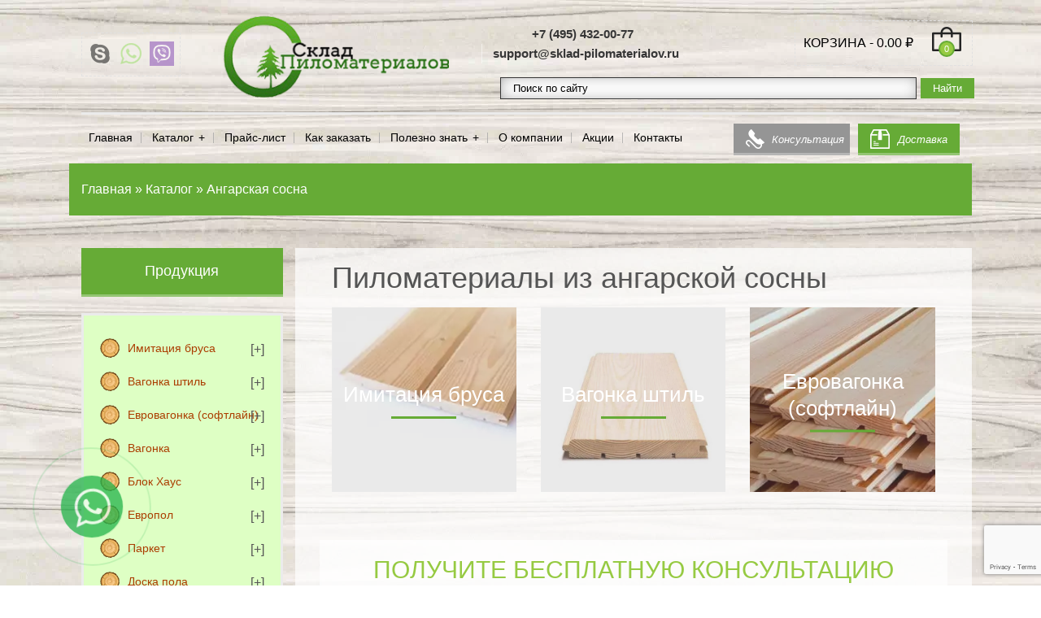

--- FILE ---
content_type: text/html; charset=UTF-8
request_url: https://sklad-pilomaterialov.ru/catalog/angarskaja-sosna/
body_size: 37177
content:
<!doctype html> <html prefix="og: http://ogp.me/ns#" lang="ru-RU"> <head> <meta charset="utf-8"> <meta name="viewport" content="width=device-width, initial-scale=1"> <link rel="shortcut icon" href= "https://sklad-pilomaterialov.ru/wp-content/uploads/2017/11/favicon-16x16.png"> <link rel="apple-touch-icon-precomposed" sizes="144x144" href="https://sklad-pilomaterialov.ru/wp-content/uploads/2017/11/apple-icon-144x144.png"> <link rel="apple-touch-icon-precomposed" sizes="114x114" href="https://sklad-pilomaterialov.ru/wp-content/uploads/2017/11/apple-icon-114x114.png"> <link rel="apple-touch-icon-precomposed" sizes="72x72" href="https://sklad-pilomaterialov.ru/wp-content/uploads/2017/11/apple-icon-72x72.png"> <link rel="apple-touch-icon-precomposed" href="https://sklad-pilomaterialov.ru/wp-content/uploads/2017/11/apple-icon-57x57.png"> <title>Пиломатериалы из ангарской сосны - купить в Москве от производителя | Склад Пиломатериалов</title> <meta name='robots' content='max-image-preview:large' /> <meta name="description" content="Приобрести пиломатериалы из ангарской сосны можно в интернет магазине «Склад Пиломатериалов», который находится на территории Москвы. Огромный выбор пиломатериалов" /> <script type="application/ld+json" class="aioseop-schema">{}</script> <link rel="canonical" href="https://sklad-pilomaterialov.ru/catalog/angarskaja-sosna/" /> <link rel='dns-prefetch' href='//cdnjs.cloudflare.com' /> <link rel='dns-prefetch' href='//stackpath.bootstrapcdn.com' /> <link rel="alternate" type="application/rss+xml" title=" &raquo; Лента элемента Ангарская сосна таксономии Категория" href="https://sklad-pilomaterialov.ru/catalog/angarskaja-sosna/feed/" /> <script type="text/javascript">
/* <![CDATA[ */
window._wpemojiSettings = {"baseUrl":"https:\/\/s.w.org\/images\/core\/emoji\/14.0.0\/72x72\/","ext":".png","svgUrl":"https:\/\/s.w.org\/images\/core\/emoji\/14.0.0\/svg\/","svgExt":".svg","source":{"concatemoji":"https:\/\/sklad-pilomaterialov.ru\/wp-includes\/js\/wp-emoji-release.min.js?ver=6.4.2"}};
/*! This file is auto-generated */
!function(i,n){var o,s,e;function c(e){try{var t={supportTests:e,timestamp:(new Date).valueOf()};sessionStorage.setItem(o,JSON.stringify(t))}catch(e){}}function p(e,t,n){e.clearRect(0,0,e.canvas.width,e.canvas.height),e.fillText(t,0,0);var t=new Uint32Array(e.getImageData(0,0,e.canvas.width,e.canvas.height).data),r=(e.clearRect(0,0,e.canvas.width,e.canvas.height),e.fillText(n,0,0),new Uint32Array(e.getImageData(0,0,e.canvas.width,e.canvas.height).data));return t.every(function(e,t){return e===r[t]})}function u(e,t,n){switch(t){case"flag":return n(e,"\ud83c\udff3\ufe0f\u200d\u26a7\ufe0f","\ud83c\udff3\ufe0f\u200b\u26a7\ufe0f")?!1:!n(e,"\ud83c\uddfa\ud83c\uddf3","\ud83c\uddfa\u200b\ud83c\uddf3")&&!n(e,"\ud83c\udff4\udb40\udc67\udb40\udc62\udb40\udc65\udb40\udc6e\udb40\udc67\udb40\udc7f","\ud83c\udff4\u200b\udb40\udc67\u200b\udb40\udc62\u200b\udb40\udc65\u200b\udb40\udc6e\u200b\udb40\udc67\u200b\udb40\udc7f");case"emoji":return!n(e,"\ud83e\udef1\ud83c\udffb\u200d\ud83e\udef2\ud83c\udfff","\ud83e\udef1\ud83c\udffb\u200b\ud83e\udef2\ud83c\udfff")}return!1}function f(e,t,n){var r="undefined"!=typeof WorkerGlobalScope&&self instanceof WorkerGlobalScope?new OffscreenCanvas(300,150):i.createElement("canvas"),a=r.getContext("2d",{willReadFrequently:!0}),o=(a.textBaseline="top",a.font="600 32px Arial",{});return e.forEach(function(e){o[e]=t(a,e,n)}),o}function t(e){var t=i.createElement("script");t.src=e,t.defer=!0,i.head.appendChild(t)}"undefined"!=typeof Promise&&(o="wpEmojiSettingsSupports",s=["flag","emoji"],n.supports={everything:!0,everythingExceptFlag:!0},e=new Promise(function(e){i.addEventListener("DOMContentLoaded",e,{once:!0})}),new Promise(function(t){var n=function(){try{var e=JSON.parse(sessionStorage.getItem(o));if("object"==typeof e&&"number"==typeof e.timestamp&&(new Date).valueOf()<e.timestamp+604800&&"object"==typeof e.supportTests)return e.supportTests}catch(e){}return null}();if(!n){if("undefined"!=typeof Worker&&"undefined"!=typeof OffscreenCanvas&&"undefined"!=typeof URL&&URL.createObjectURL&&"undefined"!=typeof Blob)try{var e="postMessage("+f.toString()+"("+[JSON.stringify(s),u.toString(),p.toString()].join(",")+"));",r=new Blob([e],{type:"text/javascript"}),a=new Worker(URL.createObjectURL(r),{name:"wpTestEmojiSupports"});return void(a.onmessage=function(e){c(n=e.data),a.terminate(),t(n)})}catch(e){}c(n=f(s,u,p))}t(n)}).then(function(e){for(var t in e)n.supports[t]=e[t],n.supports.everything=n.supports.everything&&n.supports[t],"flag"!==t&&(n.supports.everythingExceptFlag=n.supports.everythingExceptFlag&&n.supports[t]);n.supports.everythingExceptFlag=n.supports.everythingExceptFlag&&!n.supports.flag,n.DOMReady=!1,n.readyCallback=function(){n.DOMReady=!0}}).then(function(){return e}).then(function(){var e;n.supports.everything||(n.readyCallback(),(e=n.source||{}).concatemoji?t(e.concatemoji):e.wpemoji&&e.twemoji&&(t(e.twemoji),t(e.wpemoji)))}))}((window,document),window._wpemojiSettings);
/* ]]> */
</script> <style id='wp-emoji-styles-inline-css' type='text/css'>

	img.wp-smiley, img.emoji {
		display: inline !important;
		border: none !important;
		box-shadow: none !important;
		height: 1em !important;
		width: 1em !important;
		margin: 0 0.07em !important;
		vertical-align: -0.1em !important;
		background: none !important;
		padding: 0 !important;
	}
</style> <style id='classic-theme-styles-inline-css' type='text/css'>
/*! This file is auto-generated */
.wp-block-button__link{color:#fff;background-color:#32373c;border-radius:9999px;box-shadow:none;text-decoration:none;padding:calc(.667em + 2px) calc(1.333em + 2px);font-size:1.125em}.wp-block-file__button{background:#32373c;color:#fff;text-decoration:none}
</style> <style id='global-styles-inline-css' type='text/css'>
body{--wp--preset--color--black: #000000;--wp--preset--color--cyan-bluish-gray: #abb8c3;--wp--preset--color--white: #ffffff;--wp--preset--color--pale-pink: #f78da7;--wp--preset--color--vivid-red: #cf2e2e;--wp--preset--color--luminous-vivid-orange: #ff6900;--wp--preset--color--luminous-vivid-amber: #fcb900;--wp--preset--color--light-green-cyan: #7bdcb5;--wp--preset--color--vivid-green-cyan: #00d084;--wp--preset--color--pale-cyan-blue: #8ed1fc;--wp--preset--color--vivid-cyan-blue: #0693e3;--wp--preset--color--vivid-purple: #9b51e0;--wp--preset--gradient--vivid-cyan-blue-to-vivid-purple: linear-gradient(135deg,rgba(6,147,227,1) 0%,rgb(155,81,224) 100%);--wp--preset--gradient--light-green-cyan-to-vivid-green-cyan: linear-gradient(135deg,rgb(122,220,180) 0%,rgb(0,208,130) 100%);--wp--preset--gradient--luminous-vivid-amber-to-luminous-vivid-orange: linear-gradient(135deg,rgba(252,185,0,1) 0%,rgba(255,105,0,1) 100%);--wp--preset--gradient--luminous-vivid-orange-to-vivid-red: linear-gradient(135deg,rgba(255,105,0,1) 0%,rgb(207,46,46) 100%);--wp--preset--gradient--very-light-gray-to-cyan-bluish-gray: linear-gradient(135deg,rgb(238,238,238) 0%,rgb(169,184,195) 100%);--wp--preset--gradient--cool-to-warm-spectrum: linear-gradient(135deg,rgb(74,234,220) 0%,rgb(151,120,209) 20%,rgb(207,42,186) 40%,rgb(238,44,130) 60%,rgb(251,105,98) 80%,rgb(254,248,76) 100%);--wp--preset--gradient--blush-light-purple: linear-gradient(135deg,rgb(255,206,236) 0%,rgb(152,150,240) 100%);--wp--preset--gradient--blush-bordeaux: linear-gradient(135deg,rgb(254,205,165) 0%,rgb(254,45,45) 50%,rgb(107,0,62) 100%);--wp--preset--gradient--luminous-dusk: linear-gradient(135deg,rgb(255,203,112) 0%,rgb(199,81,192) 50%,rgb(65,88,208) 100%);--wp--preset--gradient--pale-ocean: linear-gradient(135deg,rgb(255,245,203) 0%,rgb(182,227,212) 50%,rgb(51,167,181) 100%);--wp--preset--gradient--electric-grass: linear-gradient(135deg,rgb(202,248,128) 0%,rgb(113,206,126) 100%);--wp--preset--gradient--midnight: linear-gradient(135deg,rgb(2,3,129) 0%,rgb(40,116,252) 100%);--wp--preset--font-size--small: 13px;--wp--preset--font-size--medium: 20px;--wp--preset--font-size--large: 36px;--wp--preset--font-size--x-large: 42px;--wp--preset--spacing--20: 0.44rem;--wp--preset--spacing--30: 0.67rem;--wp--preset--spacing--40: 1rem;--wp--preset--spacing--50: 1.5rem;--wp--preset--spacing--60: 2.25rem;--wp--preset--spacing--70: 3.38rem;--wp--preset--spacing--80: 5.06rem;--wp--preset--shadow--natural: 6px 6px 9px rgba(0, 0, 0, 0.2);--wp--preset--shadow--deep: 12px 12px 50px rgba(0, 0, 0, 0.4);--wp--preset--shadow--sharp: 6px 6px 0px rgba(0, 0, 0, 0.2);--wp--preset--shadow--outlined: 6px 6px 0px -3px rgba(255, 255, 255, 1), 6px 6px rgba(0, 0, 0, 1);--wp--preset--shadow--crisp: 6px 6px 0px rgba(0, 0, 0, 1);}:where(.is-layout-flex){gap: 0.5em;}:where(.is-layout-grid){gap: 0.5em;}body .is-layout-flow > .alignleft{float: left;margin-inline-start: 0;margin-inline-end: 2em;}body .is-layout-flow > .alignright{float: right;margin-inline-start: 2em;margin-inline-end: 0;}body .is-layout-flow > .aligncenter{margin-left: auto !important;margin-right: auto !important;}body .is-layout-constrained > .alignleft{float: left;margin-inline-start: 0;margin-inline-end: 2em;}body .is-layout-constrained > .alignright{float: right;margin-inline-start: 2em;margin-inline-end: 0;}body .is-layout-constrained > .aligncenter{margin-left: auto !important;margin-right: auto !important;}body .is-layout-constrained > :where(:not(.alignleft):not(.alignright):not(.alignfull)){max-width: var(--wp--style--global--content-size);margin-left: auto !important;margin-right: auto !important;}body .is-layout-constrained > .alignwide{max-width: var(--wp--style--global--wide-size);}body .is-layout-flex{display: flex;}body .is-layout-flex{flex-wrap: wrap;align-items: center;}body .is-layout-flex > *{margin: 0;}body .is-layout-grid{display: grid;}body .is-layout-grid > *{margin: 0;}:where(.wp-block-columns.is-layout-flex){gap: 2em;}:where(.wp-block-columns.is-layout-grid){gap: 2em;}:where(.wp-block-post-template.is-layout-flex){gap: 1.25em;}:where(.wp-block-post-template.is-layout-grid){gap: 1.25em;}.has-black-color{color: var(--wp--preset--color--black) !important;}.has-cyan-bluish-gray-color{color: var(--wp--preset--color--cyan-bluish-gray) !important;}.has-white-color{color: var(--wp--preset--color--white) !important;}.has-pale-pink-color{color: var(--wp--preset--color--pale-pink) !important;}.has-vivid-red-color{color: var(--wp--preset--color--vivid-red) !important;}.has-luminous-vivid-orange-color{color: var(--wp--preset--color--luminous-vivid-orange) !important;}.has-luminous-vivid-amber-color{color: var(--wp--preset--color--luminous-vivid-amber) !important;}.has-light-green-cyan-color{color: var(--wp--preset--color--light-green-cyan) !important;}.has-vivid-green-cyan-color{color: var(--wp--preset--color--vivid-green-cyan) !important;}.has-pale-cyan-blue-color{color: var(--wp--preset--color--pale-cyan-blue) !important;}.has-vivid-cyan-blue-color{color: var(--wp--preset--color--vivid-cyan-blue) !important;}.has-vivid-purple-color{color: var(--wp--preset--color--vivid-purple) !important;}.has-black-background-color{background-color: var(--wp--preset--color--black) !important;}.has-cyan-bluish-gray-background-color{background-color: var(--wp--preset--color--cyan-bluish-gray) !important;}.has-white-background-color{background-color: var(--wp--preset--color--white) !important;}.has-pale-pink-background-color{background-color: var(--wp--preset--color--pale-pink) !important;}.has-vivid-red-background-color{background-color: var(--wp--preset--color--vivid-red) !important;}.has-luminous-vivid-orange-background-color{background-color: var(--wp--preset--color--luminous-vivid-orange) !important;}.has-luminous-vivid-amber-background-color{background-color: var(--wp--preset--color--luminous-vivid-amber) !important;}.has-light-green-cyan-background-color{background-color: var(--wp--preset--color--light-green-cyan) !important;}.has-vivid-green-cyan-background-color{background-color: var(--wp--preset--color--vivid-green-cyan) !important;}.has-pale-cyan-blue-background-color{background-color: var(--wp--preset--color--pale-cyan-blue) !important;}.has-vivid-cyan-blue-background-color{background-color: var(--wp--preset--color--vivid-cyan-blue) !important;}.has-vivid-purple-background-color{background-color: var(--wp--preset--color--vivid-purple) !important;}.has-black-border-color{border-color: var(--wp--preset--color--black) !important;}.has-cyan-bluish-gray-border-color{border-color: var(--wp--preset--color--cyan-bluish-gray) !important;}.has-white-border-color{border-color: var(--wp--preset--color--white) !important;}.has-pale-pink-border-color{border-color: var(--wp--preset--color--pale-pink) !important;}.has-vivid-red-border-color{border-color: var(--wp--preset--color--vivid-red) !important;}.has-luminous-vivid-orange-border-color{border-color: var(--wp--preset--color--luminous-vivid-orange) !important;}.has-luminous-vivid-amber-border-color{border-color: var(--wp--preset--color--luminous-vivid-amber) !important;}.has-light-green-cyan-border-color{border-color: var(--wp--preset--color--light-green-cyan) !important;}.has-vivid-green-cyan-border-color{border-color: var(--wp--preset--color--vivid-green-cyan) !important;}.has-pale-cyan-blue-border-color{border-color: var(--wp--preset--color--pale-cyan-blue) !important;}.has-vivid-cyan-blue-border-color{border-color: var(--wp--preset--color--vivid-cyan-blue) !important;}.has-vivid-purple-border-color{border-color: var(--wp--preset--color--vivid-purple) !important;}.has-vivid-cyan-blue-to-vivid-purple-gradient-background{background: var(--wp--preset--gradient--vivid-cyan-blue-to-vivid-purple) !important;}.has-light-green-cyan-to-vivid-green-cyan-gradient-background{background: var(--wp--preset--gradient--light-green-cyan-to-vivid-green-cyan) !important;}.has-luminous-vivid-amber-to-luminous-vivid-orange-gradient-background{background: var(--wp--preset--gradient--luminous-vivid-amber-to-luminous-vivid-orange) !important;}.has-luminous-vivid-orange-to-vivid-red-gradient-background{background: var(--wp--preset--gradient--luminous-vivid-orange-to-vivid-red) !important;}.has-very-light-gray-to-cyan-bluish-gray-gradient-background{background: var(--wp--preset--gradient--very-light-gray-to-cyan-bluish-gray) !important;}.has-cool-to-warm-spectrum-gradient-background{background: var(--wp--preset--gradient--cool-to-warm-spectrum) !important;}.has-blush-light-purple-gradient-background{background: var(--wp--preset--gradient--blush-light-purple) !important;}.has-blush-bordeaux-gradient-background{background: var(--wp--preset--gradient--blush-bordeaux) !important;}.has-luminous-dusk-gradient-background{background: var(--wp--preset--gradient--luminous-dusk) !important;}.has-pale-ocean-gradient-background{background: var(--wp--preset--gradient--pale-ocean) !important;}.has-electric-grass-gradient-background{background: var(--wp--preset--gradient--electric-grass) !important;}.has-midnight-gradient-background{background: var(--wp--preset--gradient--midnight) !important;}.has-small-font-size{font-size: var(--wp--preset--font-size--small) !important;}.has-medium-font-size{font-size: var(--wp--preset--font-size--medium) !important;}.has-large-font-size{font-size: var(--wp--preset--font-size--large) !important;}.has-x-large-font-size{font-size: var(--wp--preset--font-size--x-large) !important;}
.wp-block-navigation a:where(:not(.wp-element-button)){color: inherit;}
:where(.wp-block-post-template.is-layout-flex){gap: 1.25em;}:where(.wp-block-post-template.is-layout-grid){gap: 1.25em;}
:where(.wp-block-columns.is-layout-flex){gap: 2em;}:where(.wp-block-columns.is-layout-grid){gap: 2em;}
.wp-block-pullquote{font-size: 1.5em;line-height: 1.6;}
</style> <style id='woocommerce-inline-inline-css' type='text/css'>
.woocommerce form .form-row .required { visibility: visible; }
</style> <link rel='stylesheet' id='magnific-css' href='https://cdnjs.cloudflare.com/ajax/libs/magnific-popup.js/1.1.0/magnific-popup.min.css?ver=6.4.2' type='text/css' media='all' /> <script type="text/javascript" src="//ajax.googleapis.com/ajax/libs/jquery/1.12.4/jquery.min.js?ver=1.12.4" id="jquery-js"></script> <script type="text/javascript" id="maskedinput-js-extra">
/* <![CDATA[ */
var myajax = {"url":"https:\/\/sklad-pilomaterialov.ru\/wp-admin\/admin-ajax.php"};
/* ]]> */
</script> <script type="text/javascript" defer='defer' src="https://sklad-pilomaterialov.ru/wp-content/themes/skp-theme/assets/js/jquery.maskedinput.min.js?ver=6.4.2" id="maskedinput-js"></script> <script type="text/javascript" defer='defer' src="https://sklad-pilomaterialov.ru/wp-content/themes/skp-theme/assets/js/jquery.matchHeight.min.js?ver=6.4.2" id="matchheight-js"></script> <script type="text/javascript" defer='defer' src="https://sklad-pilomaterialov.ru/wp-content/themes/skp-theme/assets/js/jquery.sameify.min.js?ver=6.4.2" id="sameify-js"></script> <meta property="og:url" content="https://sklad-pilomaterialov.ru/catalog/angarskaja-sosna" /> <meta property="og:type" content="website"> <meta property="og:title" content="Вагонка штиль из ангарской сосны A"> <meta property="og:image" content="https://sklad-pilomaterialov.ru/wp-content/uploads/2017/11/520.jpg"> <meta property="og:description" content="Вагонка штиль из ангарской сосны сорта &quot;A&quot;. Выгодные цены на все пиломатериалы нашей компании! Скачайте прайс-лист на нашем сайте или позвоните менеджеру +7 (495) 432-00-77 - Цены могут меняться Звоните!"> <meta property="og:site_name" content="Склад Пиломатериалов"> <meta property="og:locale" content="ru_RU"> <link as="image" rel="preload" href="https://sklad-pilomaterialov.ru/wp-content/themes/skp-theme/assets/images/wbg2_guetzli.jpg.webp"> <link as="image" rel="preload" href="https://sklad-pilomaterialov.ru/wp-content/themes/skp-theme/assets/images/wbg2_guetzli.jpg"> <link rel="preload" as="image" href="https://sklad-pilomaterialov.ru/wp-content/uploads/2017/11/logo.png.webp" imagesrcset="https://sklad-pilomaterialov.ru/wp-content/uploads/2017/11/logo-300x130.png.webp 1200w, https://sklad-pilomaterialov.ru/wp-content/uploads/2017/11/logo-300x130.png.webp 300w, https://sklad-pilomaterialov.ru/wp-content/uploads/2017/11/logo-300x130.png.webp 768w, https://sklad-pilomaterialov.ru/wp-content/uploads/2017/11/logo-300x130.png.webp 1024w, https://sklad-pilomaterialov.ru/wp-content/uploads/2017/11/logo-300x130.png.webp 600w" imagesizes="100vw"> <link rel="preload" as="image" href="https://sklad-pilomaterialov.ru/wp-content/uploads/2017/11/logo.png" imagesrcset="https://sklad-pilomaterialov.ru/wp-content/uploads/2017/11/logo-300x130.png.webp 1200w, https://sklad-pilomaterialov.ru/wp-content/uploads/2017/11/logo-300x130.png.webp 300w, https://sklad-pilomaterialov.ru/wp-content/uploads/2017/11/logo-300x130.png.webp 768w, https://sklad-pilomaterialov.ru/wp-content/uploads/2017/11/logo-300x130.png.webp 1024w, https://sklad-pilomaterialov.ru/wp-content/uploads/2017/11/logo-300x130.png.webp 600w" imagesizes="100vw"> <style>a{color:#66ab36!important}a{outline:none!important}.btn{display:inline-block;margin-bottom:0;font-weight:400;text-align:center;vertical-align:middle;background-image:none;border-color:transparent!important;border-bottom:3px solid rgba(255,255,255,0.3)!important;white-space:nowrap;padding:7px 12px 4px!important;font-size:13px!important;line-height:20px!important;border-radius:0!important;text-transform:uppercase;letter-spacing:.75px}.btn-primary{background-color:#66ab36!important;color:#fff!important}label{display:inline-block;max-width:100%;margin-bottom:0!important;font-weight:700;color:#8c8c8c}.form-control{display:block;width:100%;height:32px;padding:6px 12px;line-height:20px;color:#555;vertical-align:middle;background-color:#fff;border:1px solid #ccc;border-radius:0!important;-webkit-box-shadow:none;box-shadow:none;font-size:13px!important}form p{margin-bottom:0.5rem}div.wpcf7-response-output{float:left;width:100%;margin-top:-40px!important}.page-content.lpd-sidebar-page{background-color:rgba(255,255,255,0.7)}.page-content.lpd-sidebar-page{padding:15px 30px 15px!important}footer .footer-separator-icon-img{display:block;max-width:100%!important;padding:10px}#footer-middle .contacts-info p>img{margin-right:10px}#title-breadcrumb-breadcrumb{background-color:#66ab36}#title-breadcrumb-breadcrumb{color:rgba(255,255,255,0.9);padding:20px 0}#title-breadcrumb-breadcrumb a{color:#fff!important;;}div.wpcf7{margin:0;padding:0}div.wpcf7 .screen-reader-response{position:absolute;overflow:hidden;clip:rect(1px,1px,1px,1px);height:1px;width:1px;margin:0;padding:0;border:0}div.wpcf7-response-output{margin:3em 0.5em 1em;padding:0.2em 1em;border:2px solid #ff0000}.wpcf7-form-control-wrap{position:relative}#oneclick-form p.boc-description,#main-modal label{font-size:16px!important;color:#8c8c8c!important}ul.products{list-style:none;padding:0!important;width:100%}ul.products>li{margin-bottom:1.5rem}ul.products>li:nth-child(3n){margin-right:0!important}ul.products>li img{width:100%}.lpd-product-category-wrap{position:relative;display:block;overflow:hidden}.lpd-product-category-wrap img{display:block;width:100%;height:auto!important;-webkit-transform:scale(1.1);-moz-transform:scale(1.1);-o-transform:scale(1.1);-ms-transform:scale(1.1);transform:scale(1.1)}.lpd-product-category-content{position:absolute;top:0;bottom:0;left:0;right:0;background:rgba(149,149,149,0.2)}.woocommerce-loop-category__title-wrap{position:relative;top:50%;transform:translateY(-50%);text-align:center}.lpd-product-category-content span.woocommerce-loop-category__title{font-size:26px;margin-bottom:10px;display:block;line-height:33px;color:#fff!important}.lpd-product-category-content .sep-border{background-color:#66ab36;height:3px;width:80px;display:block;margin:0 auto}.inner-page{padding-top:40px}.page-content{margin-bottom:40px}.inner-page .page-content img{max-width:100%;height:auto}h1{font-family:inherit;font-weight:500;line-height:1.1;color:inherit}h1{font-size:36px!important}h1{margin-bottom:15px!important}.sidebar{margin-bottom:40px}.sidebar .title{padding-bottom:15px;padding-top:15px;background-color:#66ab36;border-bottom:3px solid rgba(255,255,255,0.3);color:#fff;text-align:center;margin-top:0;margin-bottom:20px;display:block;font-size:18px}.sidebar ul{list-style:none;margin:0}.sidebar .product-categories{background-color:#deffc4}.sidebar ul.product-categories{padding:20px 15px!important;border:3px solid #ebebeb}.sidebar ul li a{display:inline-block;position:relative;color:#555!important;padding:10px 0 10px 34px;background-image:url(https://sklad-pilomaterialov.ru/wp-content/webp-express/webp-images/themes/skp-theme/assets/images/stub.png.webp);background-position:0 8px;background-repeat:no-repeat;text-decoration:none;z-index:1;font-size:14px}.sidebar .product-categories>li>div>a{color:#ab3d00!important}.sidebar .toggle-icon{position:absolute;top:10px;right:0;z-index:9;font-style:normal}.sidebar .toggle-icon-plus:before{content:'[+]'}.sidebar ul.children{display:none}.sidebar ul ul{padding:0 0 0 8px;margin:0}.sidebar ul ul li{padding:5px 0 5px 25px}.sidebar .parent-item{position:relative}.sidebar ul ul li a{color:#000!important;padding:0;background-image:none!important}.sidebar .subcategories-list.collapsed-out{display:none}.sidebar .product-categories>li{padding:0 5px}@media only screen and (min-width:320px){#vb_mb{display:inline-block!important}}@media only screen and (min-width:320px) and (max-width:767px){ul.products li{padding-left:0!important;padding-right:0!important}}@media only screen and (max-width:767px){ul.products>li img{height:auto}}@media (min-width:992px){body{overflow-x:hidden}#vb_mb{display:none!important}.sidebar ul.product-categories{padding:20px 5px!important}}@media only screen and (min-width:1200px){.sidebar ul.product-categories{padding:20px 15px!important}}:root{--blue:#007bff;--indigo:#6610f2;--purple:#6f42c1;--pink:#e83e8c;--red:#dc3545;--orange:#fd7e14;--yellow:#ffc107;--green:#28a745;--teal:#20c997;--cyan:#17a2b8;--white:#fff;--gray:#6c757d;--gray-dark:#343a40;--primary:#007bff;--secondary:#6c757d;--success:#28a745;--info:#17a2b8;--warning:#ffc107;--danger:#dc3545;--light:#f8f9fa;--dark:#343a40;--breakpoint-xs:0;--breakpoint-sm:576px;--breakpoint-md:768px;--breakpoint-lg:992px;--breakpoint-xl:1200px;--font-family-sans-serif:-apple-system,BlinkMacSystemFont,"Segoe UI",Roboto,"Helvetica Neue",Arial,"Noto Sans",sans-serif,"Apple Color Emoji","Segoe UI Emoji","Segoe UI Symbol","Noto Color Emoji";--font-family-monospace:SFMono-Regular,Menlo,Monaco,Consolas,"Liberation Mono","Courier New",monospace}*,::after,::before{box-sizing:border-box}html{font-family:sans-serif;line-height:1.15;-webkit-text-size-adjust:100%}aside,main{display:block}body{margin:0;font-family:-apple-system,BlinkMacSystemFont,"Segoe UI",Roboto,"Helvetica Neue",Arial,"Noto Sans",sans-serif,"Apple Color Emoji","Segoe UI Emoji","Segoe UI Symbol","Noto Color Emoji";font-size:1rem;font-weight:400;line-height:1.5;color:#212529;text-align:left;background-color:#fff}h1{margin-top:0;margin-bottom:.5rem}p{margin-top:0;margin-bottom:1rem}ul{margin-top:0;margin-bottom:1rem}ul ul{margin-bottom:0}a{color:#007bff;text-decoration:none;background-color:transparent}img{vertical-align:middle;border-style:none}label{display:inline-block;margin-bottom:.5rem}input,textarea{margin:0;font-family:inherit;font-size:inherit;line-height:inherit}input{overflow:visible}[type=submit]{-webkit-appearance:button}[type=submit]::-moz-focus-inner{padding:0;border-style:none}textarea{overflow:auto;resize:vertical}::-webkit-file-upload-button{font:inherit;-webkit-appearance:button}h1{margin-bottom:.5rem;font-family:inherit;font-weight:500;line-height:1.2;color:inherit}h1{font-size:2.5rem}.container{width:100%;padding-right:15px;padding-left:15px;margin-right:auto;margin-left:auto}@media (min-width:576px){.container{max-width:540px}}@media (min-width:768px){.container{max-width:720px}}@media (min-width:992px){.container{max-width:960px}}@media (min-width:1200px){.container{max-width:1140px}}.row{display:-ms-flexbox;display:flex;-ms-flex-wrap:wrap;flex-wrap:wrap;margin-right:-15px;margin-left:-15px}.col-12,.col-lg-3,.col-lg-9,.col-md-12,.col-md-4,.col-sm-12{position:relative;width:100%;padding-right:15px;padding-left:15px}.col-12{-ms-flex:0 0 100%;flex:0 0 100%;max-width:100%}@media (min-width:576px){.col-sm-12{-ms-flex:0 0 100%;flex:0 0 100%;max-width:100%}}@media (min-width:768px){.col-md-4{-ms-flex:0 0 33.333333%;flex:0 0 33.333333%;max-width:33.333333%}.col-md-12{-ms-flex:0 0 100%;flex:0 0 100%;max-width:100%}}@media (min-width:992px){.col-lg-3{-ms-flex:0 0 25%;flex:0 0 25%;max-width:25%}.col-lg-9{-ms-flex:0 0 75%;flex:0 0 75%;max-width:75%}.order-lg-1{-ms-flex-order:1;order:1}.order-lg-2{-ms-flex-order:2;order:2}}.form-control{display:block;width:100%;height:calc(2.25rem + 2px);padding:.375rem .75rem;font-size:1rem;font-weight:400;line-height:1.5;color:#495057;background-color:#fff;background-clip:padding-box;border:1px solid #ced4da;border-radius:.25rem}.form-control::-ms-expand{background-color:transparent;border:0}.form-control::-webkit-input-placeholder{color:#6c757d;opacity:1}.form-control::-moz-placeholder{color:#6c757d;opacity:1}.form-control:-ms-input-placeholder{color:#6c757d;opacity:1}.form-control::-ms-input-placeholder{color:#6c757d;opacity:1}textarea.form-control{height:auto}.btn{display:inline-block;font-weight:400;color:#212529;text-align:center;vertical-align:middle;background-color:transparent;border:1px solid transparent;padding:.375rem .75rem;font-size:1rem;line-height:1.5;border-radius:.25rem}.btn-primary{color:#fff;background-color:#007bff;border-color:#007bff}.align-middle{vertical-align:middle!important}.d-none{display:none!important}.d-table-cell{display:table-cell!important}.float-left{float:left!important}.float-right{float:right!important}.mt-2{margin-top:.5rem!important}ul.products>li{margin-bottom:1.5rem}ul.products>li>.li-wrap{border:1px solid #ebebeb}.lpd-product-thumbnail{overflow:hidden;position:relative;height:170px;background-color:#fff}.inner-page .page-content img{max-width:100%;height:auto}ul.products > li img{width:100%}.lpd-product-meta a.product-title{font-size:20px;font-weight:500;line-height:22px;color:#555!important;text-decoration:none!important}.lpd-product-meta{border-bottom:2px dashed #ebebeb;padding:10px 20px;background-color:#fff}.lpd-product-meta .lpd-product-desc{font-size:11px;color:#555;line-height:20px}.lpd-product-meta .lpd-product-sku{color:#959595}.button.product_type_variable.add_to_cart_button{display:inline-block;text-transform:uppercase;border:1px solid #ebebeb;margin:10px 0 5px;letter-spacing:.75px;text-decoration:none!important;-webkit-transition:all .15s ease-in-out 0;-moz-transition:all .15s ease-in-out 0;-o-transition:all .15s ease-in-out 0;-ms-transition:all .15s ease-in-out 0;transition:all .15s ease-in-out 0;text-align:center;width:100%;font-size:13px!important;background:#f8c400!important;padding:7px 10px!important;color:#fff!important}.lpd-product-data{padding:20px;background-color:#fafafa}.buyone-btn{background:#fff;text-align:center;display:inline-block;padding:3px 5px;border:1px solid #ebebeb;text-decoration:none!important;width:50%;cursor:pointer}.lpd-product-data .price{display:block;float:left;width:50%;font-size:15px;padding-top:3px}.woocommerce-error::before,.woocommerce-info::before,.woocommerce-message::before{font-family:WooCommerce;display:inline-block;position:absolute;top:1em;left:1.5em;}.woocommerce-message{border:1px solid #8fae1b;background:rgba(143,174,27,0.15)}.woocommerce-error,.woocommerce-info,.woocommerce-message{padding:1em 2em 1em 3.5em;margin: 0 0 2em;position:relative;list-style:none outside;width:auto;word-wrap:break-word}#tag-categories{max-height:90px;overflow:hidden}#tag-categories.tag-small{height:auto}#tag-categories{position:relative;overflow:hidden;}#tag-categories.tag-big:after{background-image:url(https://sklad-pilomaterialov.ru/wp-content/webp-express/webp-images/themes/skp-theme/assets/images/bottom-fade-lv.png.webp);background-position:center bottom;background-repeat:no-repeat;background-size:100%;bottom:-10px;content:"";height:40px;left:0;position:absolute;width:100%!important;}#tag-categories-toggle{position:absolute;right:10px;bottom:5px;z-index:2;background-color:#fff;cursor:pointer;border-bottom:1px dashed #000;}#tag-categories.tag-uncollapse{max-height:none!important;height:auto;}#tag-categories.tag-uncollapse:after{display:none;}
		</style> <style>	body{font-family:'Helvetica',sans-serif!important;font-size:15px;color:#555!important}button::-moz-focus-inner{border:0!important}.header-middle-container hr{border-bottom:3px solid #ebebeb;width:100%;margin:0 15px!important}.meta-menu li{padding:0 0 0 13px}.meta-menu li:first-child{border-left:none!important}#contacts-menu li{display:inline-block}#contacts-menu li:not(:last-child){margin-right:.5rem}#contacts-menu a{color:#363636!important;font-size:15px;font-weight:700!important}.header-middle-socbtn .picons-social{padding:10px 5px 5px;border:1px dashed #e1e1e1;margin:40px 0}.skp-header-content{float:right;margin:10px 0;position:relative;z-index:2}.hc-item>a{display:block;border-bottom:3px solid rgba(255,255,255,0.3);padding:10px 15px 7px;color:#fff!important;text-decoration:none;background-repeat:no-repeat;font-style:italic}.hc-contact.hc-item>a{background-color:#959595;background-image:url(https://sklad-pilomaterialov.ru/wp-content/webp-express/webp-images/themes/skp-theme/assets/images/mail.png.webp);background-image:url(https://sklad-pilomaterialov.ru/wp-content/themes/skp-theme/assets/images/mail.png.webp)}.hc-delivery.hc-item>a{background-color:#66ab36;background-image:url(https://sklad-pilomaterialov.ru/wp-content/webp-express/webp-images/themes/skp-theme/assets/images/delivery.png.webp);background-image:url(https://sklad-pilomaterialov.ru/wp-content/themes/skp-theme/assets/images/delivery.png.webp)}.header-bottom .sticky-content{display:none}.mini-cart{padding-right:17px!important;padding-top:25px}.shopping-cart-description{border:1px dashed #e1e1e1;display:table-cell}.cart-inner-container{position:absolute;right:-100%;top:100%;display:block;z-index:3;visibility:hidden;float:left;width:280px;padding:10px;margin:0 -1px 0 0;background-clip:padding-box;opacity:0;filter:alpha(opacity=0)}.shopping-cart-dropdown{width:280px;padding:10px;background:rgb(255,255,255);border:3px solid rgb(225,225,225);box-shadow:0 0 10px rgba(0,0,0,0.1);-webkit-box-shadow:0 0 10px rgba(0,0,0,0.1);-moz-box-shadow:0 0 10px rgba(0,0,0,0.1)}.shopping-cart-description .cart-item{padding:15px 10px;text-transform:uppercase}.shopping-cart-description .cart-icon{position:relative}.shopping-cart-description .cart-icon .icon{position:relative;margin:2px 11px 5px;width:40px;height:40px;display:block;background-image:url(https://sklad-pilomaterialov.ru/wp-content/webp-express/webp-images/themes/skp-theme/assets/images/shopping-cart-1.png.webp);background-image:url(https://sklad-pilomaterialov.ru/wp-content/themes/skp-theme/assets/images/shopping-cart-1.png.webp);background-repeat:no-repeat;background-position:center center;z-index:1}.shopping-cart-description .cart-icon .count{top:24px;right:21px;position:absolute;background-color:#96ca42;font-size:11px;min-height:20px;min-width:20px;border:2px solid #66ab36;border-radius:12px;color:#fff;line-height:16px;text-align:center;z-index:2}.shopping-cart-dropdown .empty{margin-bottom:0!important}.header-middle-socbtn .icon,.header-bottom .icon,.top-nav-panel .icon{opacity:.5;filter:alpha(opacity=50);margin:0 2px;display:inline-block;width:30px;height:30px;background-repeat:no-repeat;background-position:center center}.header-middle-socbtn .skype,.header-bottom .skype,.top-nav-panel .skype{background-image:url(https://sklad-pilomaterialov.ru/wp-content/webp-express/webp-images/themes/skp-theme/assets/images/icon/social-007_skype.png.webp);background-image:url(https://sklad-pilomaterialov.ru/wp-content/themes/skp-theme/assets/images/icon/social-007_skype.png.webp)}.header-middle-socbtn .whatsapp,.header-bottom .whatsapp,.top-nav-panel .whatsapp{background-image:url(https://sklad-pilomaterialov.ru/wp-content/webp-express/webp-images/themes/skp-theme/assets/images/icon/social-007_whatsapp.png.webp);background-image:url(https://sklad-pilomaterialov.ru/wp-content/themes/skp-theme/assets/images/icon/social-007_whatsapp.png.webp)}.header-middle-socbtn .viber,.header-bottom .viber,.top-nav-panel .viber{background-image:url(https://sklad-pilomaterialov.ru/wp-content/webp-express/webp-images/themes/skp-theme/assets/images/icon/social-007_viber.png.webp);background-image:url(https://sklad-pilomaterialov.ru/wp-content/themes/skp-theme/assets/images/icon/social-007_viber.png.webp)}.top-nav-panel .picons-social{padding-top:20px}#top-menu>li>a{line-height:1em;border-bottom:3px solid transparent;color:#000!important;position:relative;margin-left:5px;margin-right:3px}#top-menu .dropdown-toggle:after{display:inline-block;margin-left:6px;content:'+';border:0!important;vertical-align:0!important}#top-menu li:first-child .nav-link:before{display:none}#top-menu li:first-child .nav-link{margin-left:0}#top-menu .nav-link:before{content:'|';position:absolute;top:50%;width:1px;height:16px;color:#a1a1a1!important;font-family:dashicons}#top-menu>li.current-menu-item>a{color:#fff!important;background-color:#66ab36;border-bottom:3px solid;border-color:rgba(255,255,255,0.3)}#top-menu a.dropdown-item{font-size:14px;color:#000!important}#top-menu .dropdown-menu{top:95%!important;border:0!important;border-radius:0!important;padding:0!important}#top-menu .dropdown-menu a:first-child{margin-top:10px}#top-menu .dropdown-menu a{background:rgb(207,255,169);border-radius:0!important}.catalog .dropdown-menu{left:-75px!important}.catalog .dropdown-menu .dropdown-item{display:none}#top-menu #menu-item-34 a{color:#d80005!important;font-weight:800}.navbar-toggler-icon{background-image:url("data:image/svg+xml;charset=utf8,%3Csvg viewBox='0 0 30 30' xmlns='http://www.w3.org/2000/svg'%3E%3Cpath stroke='rgba(0, 0, 0, 0.5)' stroke-width='2' stroke-linecap='round' stroke-miterlimit='10' d='M4 7h22M4 15h22M4 23h22'/%3E%3C/svg%3E")!important}.top-menu-mobile{position:absolute;top:5px}.top-nav-panel>.container>.row{position:relative}a{color:#66ab36!important}a{outline:none!important}#delivery-panel{padding:40px 0;background-color:#363636;color:rgba(255,255,255,0.9)}#delivery-panel .delivery-col{overflow:hidden}#delivery-panel .delivery-title{display:block;margin-bottom:20px;font-size:18px}#delivery-panel .delivery-title:after{content:'';position:absolute;width:100%;border-top:1px dashed #ebebeb;margin-top:.75em;margin-left:.4em}#delivery-panel .delivery-col hr{border-bottom:1px dashed #ebebeb!important}#delivery-panel .delivery-col img{width:100%}#delivery-panel .client-service-img-wrapper{background-color:#6DAB3C;padding:6px;border-radius:50%;width:150px;height:150px;display:inline-block;margin-bottom:20px}#delivery-panel .client-service-img{border-radius:50%}.shopping-cart-description{color:#000!important}.navbar-collapse .menu-item .dropdown-menu{background-color:transparent!important}.woocommerce-Price-currencySymbol{font-family:'PT Sans',sans-serif!important}@media only screen and (max-width:767px){#wrapper,body{background-color:#ece7e1}.search-row{padding:0 15px!important}}@media only screen and (min-width:320px){#vb_pk{display:none!important}#vb_mb{display:inline-block!important}}@media only screen and (min-width:320px) and (max-width:576px){.top-nav-panel{height:130px}.top-nav-panel .picons-social-container{right:75px;bottom:-18px}.top-nav-panel .cart-container{right:0;bottom:-20px}}@media only screen and (min-width:380px) and (max-width:576px){.top-nav-panel .picons-social-container{bottom:-8px}.top-nav-panel .cart-container{bottom:-10px}}@media only screen and (min-width:320px) and (max-width:991px){.top-nav-panel .picons-social-container{position:absolute;z-index:4}.top-nav-panel .picons-social{float:right!important}.top-nav-panel .cart-container{position:absolute;z-index:3}.hc-item{float:right}.hc-item{padding-left:0!important;margin-bottom:10px}.hc-contact.hc-item>a{background-position:20px 7px;padding-left:57px;padding-right:7px}.hc-delivery.hc-item>a{font-size:13px;background-position:20px 7px;padding-left:60px;padding-right:7px}}@media only screen and (min-width:577px) and (max-width:767px){.top-nav-panel .picons-social-container{right:130px;top:20px}.top-nav-panel .cart-container{right:50px;top:30px}.top-menu-mobile{top:25px}}@media only screen and (min-width:320px) and (max-width:767px){#delivery-panel .delivery-col{padding-top:0!important}.top-nav-panel #logo,.top-nav-panel #logo img{width:245px;height:105px}.search-row{height:28px}}@media only screen and (min-width:320px) and (max-width:575px){.skp-header-content{margin-top:15px!important}.top-menu-mobile{right:0}}@media only screen and (min-width:576px) and (max-width:767px){.hc-contact.hc-item{padding-right:10px!important}.hc-delivery.hc-item{padding-left:10px!important}.top-menu-mobile{right:-10px}}@media only screen and (min-width:768px) and (max-width:991px){.skp-header-content{padding-left:0!important;padding-right:0!important}.top-nav-panel .picons-social-container{right:80px;bottom:15px}.top-nav-panel .cart-container{right:0;bottom:12px}.hc-item{padding-left:15px!important}.search-row{margin-top:10px;padding:0!important}.top-menu-mobile{right:-10px}.hc-contact{padding-left:0!important}.top-nav-panel #logo,.top-nav-panel #logo img{width:168px;height:72px}.search-row{height:28px}}@media only screen and (max-width:767px){.top-menu-mobile .navbar-collapse{position:fixed;width:100%;top:0;bottom:0;right:0;left:0;background:#fff;z-index:10000}.top-menu-mobile #top-menu{margin-top:60px;padding-left:30px;padding-right:30px}.mm-no-mobile{display:none}#top-menu>li>a{line-height:1em;margin-left:0;margin-right:0;font-size:16px;padding:15px}#top-menu .nav-link:before{display:none}.right-header-meta{padding-top:15px!important}}@media only screen and (min-width:768px){body{background-image:url(https://sklad-pilomaterialov.ru/wp-content/webp-express/webp-images/themes/skp-theme/assets/images/wbg2_guetzli.jpg.webp);background-image:url(https://sklad-pilomaterialov.ru/wp-content/themes/skp-theme/assets/images/wbg2_guetzli.jpg.webp);background-repeat:repeat}#top-menu>li>a{padding:13px 2px 10px}#top-menu .nav-link:before{margin-top:-6px;margin-left:-9px}.mm-mobile{display:none}}@media (min-width:992px){body{overflow-x:hidden}#top-menu>li>a{font-size:13px;padding:13px 4px 10px}#top-menu .nav-link:before{margin-top:-6px;margin-left:-9px}.hc-delivery.hc-item>a{font-size:12px;background-position:7px 7px;padding-left:38px;padding-right:7px}.hc-contact.hc-item>a{font-size:12px;background-position:7px 7px;padding-left:35px;padding-right:7px}#vb_pk{display:inline-block!important}#vb_mb{display:none!important}.header-middle-container #logo,.header-middle-container #logo img{width:233px;height:100px}.search-row{height:47px}.navbar{padding-top:8px!important;padding-bottom:10px!important;padding-right:0!important}.meta-menu li{padding:0 0 0 13px;border-left:1px solid rgba(255,255,255,0.5)}.skp-header-content{-ms-flex:0 0 30%!important;flex:0 0 30%!important;max-width:30%!important}.hc-item{position:relative;float:right;margin-left:10px}.skp-navbar-container{-ms-flex:0 0 70%!important;flex:0 0 70%!important;max-width:70%!important}.search-row{padding:5px 15px 15px 67px!important}.right-header-meta{padding-top:30px!important}#contacts-menu a{font-size:13px}}@media only screen and (min-width:1200px){.right-header-meta{height:90px}#top-menu>li>a{font-size:13.8px!important;padding:13px 9px 10px}#top-menu .nav-link:before{margin-left:-15px}.hc-delivery.hc-item>a{font-size:13px;background-position:15px 7px;padding-left:49px;padding-right:15px}.hc-contact.hc-item>a{font-size:13px;background-position:7px 7px;background-position:15px 7px;padding-left:47px}#contacts-menu a{font-size:15px}}#header>.header-middle{z-index:1000;position:relative}:root{--blue:#007bff;--indigo:#6610f2;--purple:#6f42c1;--pink:#e83e8c;--red:#dc3545;--orange:#fd7e14;--yellow:#ffc107;--green:#28a745;--teal:#20c997;--cyan:#17a2b8;--white:#fff;--gray:#6c757d;--gray-dark:#343a40;--primary:#007bff;--secondary:#6c757d;--success:#28a745;--info:#17a2b8;--warning:#ffc107;--danger:#dc3545;--light:#f8f9fa;--dark:#343a40;--breakpoint-xs:0;--breakpoint-sm:576px;--breakpoint-md:768px;--breakpoint-lg:992px;--breakpoint-xl:1200px;--font-family-sans-serif:-apple-system,BlinkMacSystemFont,"Segoe UI",Roboto,"Helvetica Neue",Arial,"Noto Sans",sans-serif,"Apple Color Emoji","Segoe UI Emoji","Segoe UI Symbol","Noto Color Emoji";--font-family-monospace:SFMono-Regular,Menlo,Monaco,Consolas,"Liberation Mono","Courier New",monospace}*,::after,::before{box-sizing:border-box}html{font-family:sans-serif;line-height:1.15;-webkit-text-size-adjust:100%}header,nav{display:block}body{margin:0;font-family:-apple-system,BlinkMacSystemFont,"Segoe UI",Roboto,"Helvetica Neue",Arial,"Noto Sans",sans-serif,"Apple Color Emoji","Segoe UI Emoji","Segoe UI Symbol","Noto Color Emoji";font-size:1rem;font-weight:400;line-height:1.5;color:#212529;text-align:left;background-color:#fff}hr{box-sizing:content-box;height:0;overflow:visible}p{margin-top:0;margin-bottom:1rem}ul{margin-top:0;margin-bottom:1rem}strong{font-weight:bolder}a{color:#007bff;text-decoration:none;background-color:transparent}a:not([href]):not([tabindex]){color:inherit;text-decoration:none}img{vertical-align:middle;border-style:none}button{border-radius:0}button,input{margin:0;font-family:inherit;font-size:inherit;line-height:inherit}button,input{overflow:visible}button{text-transform:none}[type=button],[type=submit],button{-webkit-appearance:button}[type=button]::-moz-focus-inner,[type=submit]::-moz-focus-inner,button::-moz-focus-inner{padding:0;border-style:none}[type=search]{outline-offset:-2px;-webkit-appearance:none}[type=search]::-webkit-search-decoration{-webkit-appearance:none}::-webkit-file-upload-button{font:inherit;-webkit-appearance:button}hr{margin-top:1rem;margin-bottom:1rem;border:0;border-top:1px solid rgba(0,0,0,.1)}.list-unstyled{padding-left:0;list-style:none}.list-inline{padding-left:0;list-style:none}.container{width:100%;padding-right:15px;padding-left:15px;margin-right:auto;margin-left:auto}@media (min-width:576px){.container{max-width:540px}}@media (min-width:768px){.container{max-width:720px}}@media (min-width:992px){.container{max-width:960px}}@media (min-width:1200px){.container{max-width:1140px}.header-middle-container #logo{padding:10px 0 0 30px!important}.header-middle-container #logo,.header-middle-container #logo img{width:279px;height:120px}.header-middle{height:142px}.header-middle-container>div{height:137px}.right-header-meta-row{width:665px;height:137px}.left-header-meta-row{width:475px;height:137px}.categories-module{height:256px}}.row{display:-ms-flexbox;display:flex;-ms-flex-wrap:wrap;flex-wrap:wrap;margin-right:-15px;margin-left:-15px}.col-12,.col-lg-12,.col-lg-3,.col-lg-4,.col-lg-6,.col-lg-9,.col-md-12,.col-md-2,.col-md-3,.col-md-4,.col-md-6,.col-md-8,.col-sm-12,.col-sm-3,.col-sm-4,.col-sm-6{position:relative;width:100%;padding-right:15px;padding-left:15px}.col-12{-ms-flex:0 0 100%;flex:0 0 100%;max-width:100%}@media (min-width:576px){.col-sm-3{-ms-flex:0 0 25%;flex:0 0 25%;max-width:25%}.col-sm-4{-ms-flex:0 0 33.333333%;flex:0 0 33.333333%;max-width:33.333333%}.col-sm-6{-ms-flex:0 0 50%;flex:0 0 50%;max-width:50%}.col-sm-12{-ms-flex:0 0 100%;flex:0 0 100%;max-width:100%}}@media (min-width:768px){.col-md-2{-ms-flex:0 0 16.666667%;flex:0 0 16.666667%;max-width:16.666667%}.col-md-3{-ms-flex:0 0 25%;flex:0 0 25%;max-width:25%}.col-md-4{-ms-flex:0 0 33.333333%;flex:0 0 33.333333%;max-width:33.333333%}.col-md-6{-ms-flex:0 0 50%;flex:0 0 50%;max-width:50%}.col-md-8{-ms-flex:0 0 66.666667%;flex:0 0 66.666667%;max-width:66.666667%}.col-md-12{-ms-flex:0 0 100%;flex:0 0 100%;max-width:100%}}@media (min-width:992px){.col-lg-3{-ms-flex:0 0 25%;flex:0 0 25%;max-width:25%}.col-lg-4{-ms-flex:0 0 33.333333%;flex:0 0 33.333333%;max-width:33.333333%}.col-lg-6{-ms-flex:0 0 50%;flex:0 0 50%;max-width:50%}.col-lg-9{-ms-flex:0 0 75%;flex:0 0 75%;max-width:75%}.col-lg-12{-ms-flex:0 0 100%;flex:0 0 100%;max-width:100%}}.collapse:not(.show){display:none}.dropdown{position:relative}.dropdown-toggle::after{display:inline-block;margin-left:.255em;vertical-align:.255em;content:"";border-top:.3em solid;border-right:.3em solid transparent;border-bottom:0;border-left:.3em solid transparent}.dropdown-menu{position:absolute;top:100%;left:0;z-index:1000;display:none;float:left;min-width:10rem;padding:.5rem 0;margin:.125rem 0 0;font-size:1rem;color:#212529;text-align:left;list-style:none;background-color:#fff;background-clip:padding-box;border:1px solid rgba(0,0,0,.15);border-radius:.25rem}.dropdown-item{display:block;width:100%;padding:.25rem 1.5rem;clear:both;font-weight:400;color:#212529;text-align:inherit;white-space:nowrap;background-color:transparent;border:0}.dropdown-item:first-child{border-top-left-radius:calc(.25rem - 1px);border-top-right-radius:calc(.25rem - 1px)}.dropdown-item:last-child{border-bottom-right-radius:calc(.25rem - 1px);border-bottom-left-radius:calc(.25rem - 1px)}.nav{display:-ms-flexbox;display:flex;-ms-flex-wrap:wrap;flex-wrap:wrap;padding-left:0;margin-bottom:0;list-style:none}.nav-link{display:block;padding:.5rem 1rem}.navbar{position:relative;display:-ms-flexbox;display:flex;-ms-flex-wrap:wrap;flex-wrap:wrap;-ms-flex-align:center;align-items:center;-ms-flex-pack:justify;justify-content:space-between;padding:.5rem 1rem}.navbar-nav{display:-ms-flexbox;display:flex;-ms-flex-direction:column;flex-direction:column;padding-left:0;margin-bottom:0;list-style:none}.navbar-nav .nav-link{padding-right:0;padding-left:0}.navbar-nav .dropdown-menu{position:static;float:none}.navbar-collapse{-ms-flex-preferred-size:100%;flex-basis:100%;-ms-flex-positive:1;flex-grow:1;-ms-flex-align:center;align-items:center}.navbar-toggler{padding:.25rem .75rem;font-size:1.25rem;line-height:1;background-color:transparent;border:1px solid transparent;border-radius:.25rem}.navbar-toggler-icon{display:inline-block;width:1.5em;height:1.5em;vertical-align:middle;content:"";background:no-repeat center center;background-size:100% 100%}@media (min-width:768px){.navbar-expand-md{-ms-flex-flow:row nowrap;flex-flow:row nowrap;-ms-flex-pack:start;justify-content:flex-start}.navbar-expand-md .navbar-nav{-ms-flex-direction:row;flex-direction:row}.navbar-expand-md .navbar-nav .dropdown-menu{position:absolute}.navbar-expand-md .navbar-nav .nav-link{padding-right:.5rem;padding-left:.5rem}.navbar-expand-md .navbar-collapse{display:-ms-flexbox!important;display:flex!important;-ms-flex-preferred-size:auto;flex-basis:auto}.navbar-expand-md .navbar-toggler{display:none}}@media (min-width:992px){.navbar-expand-lg{-ms-flex-flow:row nowrap;flex-flow:row nowrap;-ms-flex-pack:start;justify-content:flex-start}.navbar-expand-lg .navbar-nav{-ms-flex-direction:row;flex-direction:row}.navbar-expand-lg .navbar-nav .dropdown-menu{position:absolute}.navbar-expand-lg .navbar-nav .nav-link{padding-right:.5rem;padding-left:.5rem}.navbar-expand-lg .navbar-collapse{display:-ms-flexbox!important;display:flex!important;-ms-flex-preferred-size:auto;flex-basis:auto}.navbar-expand-lg .navbar-toggler{display:none}}.d-none{display:none!important}.d-block{display:block!important}@media (min-width:576px){.d-sm-none{display:none!important}.d-sm-block{display:block!important}}@media (min-width:768px){.d-md-none{display:none!important}.d-md-block{display:block!important}}@media (min-width:992px){.d-lg-none{display:none!important}.d-lg-block{display:block!important}}@media (min-width:1200px){.d-xl-none{display:none!important}}.float-left{float:left!important}.float-right{float:right!important}.mb-1{margin-bottom:.25rem!important}.mt-2{margin-top:.5rem!important}.pt-0{padding-top:0!important}.pr-0{padding-right:0!important}.pb-0{padding-bottom:0!important}.pl-0{padding-left:0!important}.pl-4{padding-left:1.5rem!important}.pt-5{padding-top:3rem!important}.mr-auto{margin-right:auto!important}.text-right{text-align:right!important}.text-center{text-align:center!important}.container{width:100%;padding-right:15px;padding-left:15px;margin-right:auto;margin-left:auto}@media (min-width:576px){.container{max-width:540px}}@media (min-width:768px){.container{max-width:720px}}@media (min-width:992px){.container{max-width:960px}}@media (min-width:1200px){.container{max-width:1140px}}.container-fluid{width:100%;padding-right:15px;padding-left:15px;margin-right:auto;margin-left:auto}.row{display:-ms-flexbox;display:flex;-ms-flex-wrap:wrap;flex-wrap:wrap;margin-right:-15px;margin-left:-15px}.no-gutters{margin-right:0;margin-left:0}.no-gutters>.col,.no-gutters>[class*=col-]{padding-right:0;padding-left:0}.col,.col-1,.col-10,.col-11,.col-12,.col-2,.col-3,.col-4,.col-5,.col-6,.col-7,.col-8,.col-9,.col-auto,.col-lg,.col-lg-1,.col-lg-10,.col-lg-11,.col-lg-12,.col-lg-2,.col-lg-3,.col-lg-4,.col-lg-5,.col-lg-6,.col-lg-7,.col-lg-8,.col-lg-9,.col-lg-auto,.col-md,.col-md-1,.col-md-10,.col-md-11,.col-md-12,.col-md-2,.col-md-3,.col-md-4,.col-md-5,.col-md-6,.col-md-7,.col-md-8,.col-md-9,.col-md-auto,.col-sm,.col-sm-1,.col-sm-10,.col-sm-11,.col-sm-12,.col-sm-2,.col-sm-3,.col-sm-4,.col-sm-5,.col-sm-6,.col-sm-7,.col-sm-8,.col-sm-9,.col-sm-auto,.col-xl,.col-xl-1,.col-xl-10,.col-xl-11,.col-xl-12,.col-xl-2,.col-xl-3,.col-xl-4,.col-xl-5,.col-xl-6,.col-xl-7,.col-xl-8,.col-xl-9,.col-xl-auto{position:relative;width:100%;padding-right:15px;padding-left:15px}.col{-ms-flex-preferred-size:0;flex-basis:0;-ms-flex-positive:1;flex-grow:1;max-width:100%}.col-auto{-ms-flex:0 0 auto;flex:0 0 auto;width:auto;max-width:100%}.col-1{-ms-flex:0 0 8.333333%;flex:0 0 8.333333%;max-width:8.333333%}.col-2{-ms-flex:0 0 16.666667%;flex:0 0 16.666667%;max-width:16.666667%}.col-3{-ms-flex:0 0 25%;flex:0 0 25%;max-width:25%}.col-4{-ms-flex:0 0 33.333333%;flex:0 0 33.333333%;max-width:33.333333%}.col-5{-ms-flex:0 0 41.666667%;flex:0 0 41.666667%;max-width:41.666667%}.col-6{-ms-flex:0 0 50%;flex:0 0 50%;max-width:50%}.col-7{-ms-flex:0 0 58.333333%;flex:0 0 58.333333%;max-width:58.333333%}.col-8{-ms-flex:0 0 66.666667%;flex:0 0 66.666667%;max-width:66.666667%}.col-9{-ms-flex:0 0 75%;flex:0 0 75%;max-width:75%}.col-10{-ms-flex:0 0 83.333333%;flex:0 0 83.333333%;max-width:83.333333%}.col-11{-ms-flex:0 0 91.666667%;flex:0 0 91.666667%;max-width:91.666667%}.col-12{-ms-flex:0 0 100%;flex:0 0 100%;max-width:100%}.order-first{-ms-flex-order:-1;order:-1}.order-last{-ms-flex-order:13;order:13}.order-0{-ms-flex-order:0;order:0}.order-1{-ms-flex-order:1;order:1}.order-2{-ms-flex-order:2;order:2}.order-3{-ms-flex-order:3;order:3}.order-4{-ms-flex-order:4;order:4}.order-5{-ms-flex-order:5;order:5}.order-6{-ms-flex-order:6;order:6}.order-7{-ms-flex-order:7;order:7}.order-8{-ms-flex-order:8;order:8}.order-9{-ms-flex-order:9;order:9}.order-10{-ms-flex-order:10;order:10}.order-11{-ms-flex-order:11;order:11}.order-12{-ms-flex-order:12;order:12}.offset-1{margin-left:8.333333%}.offset-2{margin-left:16.666667%}.offset-3{margin-left:25%}.offset-4{margin-left:33.333333%}.offset-5{margin-left:41.666667%}.offset-6{margin-left:50%}.offset-7{margin-left:58.333333%}.offset-8{margin-left:66.666667%}.offset-9{margin-left:75%}.offset-10{margin-left:83.333333%}.offset-11{margin-left:91.666667%}@media (min-width:576px){.col-sm{-ms-flex-preferred-size:0;flex-basis:0;-ms-flex-positive:1;flex-grow:1;max-width:100%}.col-sm-auto{-ms-flex:0 0 auto;flex:0 0 auto;width:auto;max-width:100%}.col-sm-1{-ms-flex:0 0 8.333333%;flex:0 0 8.333333%;max-width:8.333333%}.col-sm-2{-ms-flex:0 0 16.666667%;flex:0 0 16.666667%;max-width:16.666667%}.col-sm-3{-ms-flex:0 0 25%;flex:0 0 25%;max-width:25%}.col-sm-4{-ms-flex:0 0 33.333333%;flex:0 0 33.333333%;max-width:33.333333%}.col-sm-5{-ms-flex:0 0 41.666667%;flex:0 0 41.666667%;max-width:41.666667%}.col-sm-6{-ms-flex:0 0 50%;flex:0 0 50%;max-width:50%}.col-sm-7{-ms-flex:0 0 58.333333%;flex:0 0 58.333333%;max-width:58.333333%}.col-sm-8{-ms-flex:0 0 66.666667%;flex:0 0 66.666667%;max-width:66.666667%}.col-sm-9{-ms-flex:0 0 75%;flex:0 0 75%;max-width:75%}.col-sm-10{-ms-flex:0 0 83.333333%;flex:0 0 83.333333%;max-width:83.333333%}.col-sm-11{-ms-flex:0 0 91.666667%;flex:0 0 91.666667%;max-width:91.666667%}.col-sm-12{-ms-flex:0 0 100%;flex:0 0 100%;max-width:100%}.order-sm-first{-ms-flex-order:-1;order:-1}.order-sm-last{-ms-flex-order:13;order:13}.order-sm-0{-ms-flex-order:0;order:0}.order-sm-1{-ms-flex-order:1;order:1}.order-sm-2{-ms-flex-order:2;order:2}.order-sm-3{-ms-flex-order:3;order:3}.order-sm-4{-ms-flex-order:4;order:4}.order-sm-5{-ms-flex-order:5;order:5}.order-sm-6{-ms-flex-order:6;order:6}.order-sm-7{-ms-flex-order:7;order:7}.order-sm-8{-ms-flex-order:8;order:8}.order-sm-9{-ms-flex-order:9;order:9}.order-sm-10{-ms-flex-order:10;order:10}.order-sm-11{-ms-flex-order:11;order:11}.order-sm-12{-ms-flex-order:12;order:12}.offset-sm-0{margin-left:0}.offset-sm-1{margin-left:8.333333%}.offset-sm-2{margin-left:16.666667%}.offset-sm-3{margin-left:25%}.offset-sm-4{margin-left:33.333333%}.offset-sm-5{margin-left:41.666667%}.offset-sm-6{margin-left:50%}.offset-sm-7{margin-left:58.333333%}.offset-sm-8{margin-left:66.666667%}.offset-sm-9{margin-left:75%}.offset-sm-10{margin-left:83.333333%}.offset-sm-11{margin-left:91.666667%}}@media (min-width:768px){.col-md{-ms-flex-preferred-size:0;flex-basis:0;-ms-flex-positive:1;flex-grow:1;max-width:100%}.col-md-auto{-ms-flex:0 0 auto;flex:0 0 auto;width:auto;max-width:100%}.col-md-1{-ms-flex:0 0 8.333333%;flex:0 0 8.333333%;max-width:8.333333%}.col-md-2{-ms-flex:0 0 16.666667%;flex:0 0 16.666667%;max-width:16.666667%}.col-md-3{-ms-flex:0 0 25%;flex:0 0 25%;max-width:25%}.col-md-4{-ms-flex:0 0 33.333333%;flex:0 0 33.333333%;max-width:33.333333%}.col-md-5{-ms-flex:0 0 41.666667%;flex:0 0 41.666667%;max-width:41.666667%}.col-md-6{-ms-flex:0 0 50%;flex:0 0 50%;max-width:50%}.col-md-7{-ms-flex:0 0 58.333333%;flex:0 0 58.333333%;max-width:58.333333%}.col-md-8{-ms-flex:0 0 66.666667%;flex:0 0 66.666667%;max-width:66.666667%}.col-md-9{-ms-flex:0 0 75%;flex:0 0 75%;max-width:75%}.col-md-10{-ms-flex:0 0 83.333333%;flex:0 0 83.333333%;max-width:83.333333%}.col-md-11{-ms-flex:0 0 91.666667%;flex:0 0 91.666667%;max-width:91.666667%}.col-md-12{-ms-flex:0 0 100%;flex:0 0 100%;max-width:100%}.order-md-first{-ms-flex-order:-1;order:-1}.order-md-last{-ms-flex-order:13;order:13}.order-md-0{-ms-flex-order:0;order:0}.order-md-1{-ms-flex-order:1;order:1}.order-md-2{-ms-flex-order:2;order:2}.order-md-3{-ms-flex-order:3;order:3}.order-md-4{-ms-flex-order:4;order:4}.order-md-5{-ms-flex-order:5;order:5}.order-md-6{-ms-flex-order:6;order:6}.order-md-7{-ms-flex-order:7;order:7}.order-md-8{-ms-flex-order:8;order:8}.order-md-9{-ms-flex-order:9;order:9}.order-md-10{-ms-flex-order:10;order:10}.order-md-11{-ms-flex-order:11;order:11}.order-md-12{-ms-flex-order:12;order:12}.offset-md-0{margin-left:0}.offset-md-1{margin-left:8.333333%}.offset-md-2{margin-left:16.666667%}.offset-md-3{margin-left:25%}.offset-md-4{margin-left:33.333333%}.offset-md-5{margin-left:41.666667%}.offset-md-6{margin-left:50%}.offset-md-7{margin-left:58.333333%}.offset-md-8{margin-left:66.666667%}.offset-md-9{margin-left:75%}.offset-md-10{margin-left:83.333333%}.offset-md-11{margin-left:91.666667%}}@media (min-width:992px){.col-lg{-ms-flex-preferred-size:0;flex-basis:0;-ms-flex-positive:1;flex-grow:1;max-width:100%}.col-lg-auto{-ms-flex:0 0 auto;flex:0 0 auto;width:auto;max-width:100%}.col-lg-1{-ms-flex:0 0 8.333333%;flex:0 0 8.333333%;max-width:8.333333%}.col-lg-2{-ms-flex:0 0 16.666667%;flex:0 0 16.666667%;max-width:16.666667%}.col-lg-3{-ms-flex:0 0 25%;flex:0 0 25%;max-width:25%}.col-lg-4{-ms-flex:0 0 33.333333%;flex:0 0 33.333333%;max-width:33.333333%}.col-lg-5{-ms-flex:0 0 41.666667%;flex:0 0 41.666667%;max-width:41.666667%}.col-lg-6{-ms-flex:0 0 50%;flex:0 0 50%;max-width:50%}.col-lg-7{-ms-flex:0 0 58.333333%;flex:0 0 58.333333%;max-width:58.333333%}.col-lg-8{-ms-flex:0 0 66.666667%;flex:0 0 66.666667%;max-width:66.666667%}.col-lg-9{-ms-flex:0 0 75%;flex:0 0 75%;max-width:75%}.col-lg-10{-ms-flex:0 0 83.333333%;flex:0 0 83.333333%;max-width:83.333333%}.col-lg-11{-ms-flex:0 0 91.666667%;flex:0 0 91.666667%;max-width:91.666667%}.col-lg-12{-ms-flex:0 0 100%;flex:0 0 100%;max-width:100%}.order-lg-first{-ms-flex-order:-1;order:-1}.order-lg-last{-ms-flex-order:13;order:13}.order-lg-0{-ms-flex-order:0;order:0}.order-lg-1{-ms-flex-order:1;order:1}.order-lg-2{-ms-flex-order:2;order:2}.order-lg-3{-ms-flex-order:3;order:3}.order-lg-4{-ms-flex-order:4;order:4}.order-lg-5{-ms-flex-order:5;order:5}.order-lg-6{-ms-flex-order:6;order:6}.order-lg-7{-ms-flex-order:7;order:7}.order-lg-8{-ms-flex-order:8;order:8}.order-lg-9{-ms-flex-order:9;order:9}.order-lg-10{-ms-flex-order:10;order:10}.order-lg-11{-ms-flex-order:11;order:11}.order-lg-12{-ms-flex-order:12;order:12}.offset-lg-0{margin-left:0}.offset-lg-1{margin-left:8.333333%}.offset-lg-2{margin-left:16.666667%}.offset-lg-3{margin-left:25%}.offset-lg-4{margin-left:33.333333%}.offset-lg-5{margin-left:41.666667%}.offset-lg-6{margin-left:50%}.offset-lg-7{margin-left:58.333333%}.offset-lg-8{margin-left:66.666667%}.offset-lg-9{margin-left:75%}.offset-lg-10{margin-left:83.333333%}.offset-lg-11{margin-left:91.666667%}}@media (min-width:1200px){.col-xl{-ms-flex-preferred-size:0;flex-basis:0;-ms-flex-positive:1;flex-grow:1;max-width:100%}.col-xl-auto{-ms-flex:0 0 auto;flex:0 0 auto;width:auto;max-width:100%}.col-xl-1{-ms-flex:0 0 8.333333%;flex:0 0 8.333333%;max-width:8.333333%}.col-xl-2{-ms-flex:0 0 16.666667%;flex:0 0 16.666667%;max-width:16.666667%}.col-xl-3{-ms-flex:0 0 25%;flex:0 0 25%;max-width:25%}.col-xl-4{-ms-flex:0 0 33.333333%;flex:0 0 33.333333%;max-width:33.333333%}.col-xl-5{-ms-flex:0 0 41.666667%;flex:0 0 41.666667%;max-width:41.666667%}.col-xl-6{-ms-flex:0 0 50%;flex:0 0 50%;max-width:50%}.col-xl-7{-ms-flex:0 0 58.333333%;flex:0 0 58.333333%;max-width:58.333333%}.col-xl-8{-ms-flex:0 0 66.666667%;flex:0 0 66.666667%;max-width:66.666667%}.col-xl-9{-ms-flex:0 0 75%;flex:0 0 75%;max-width:75%}.col-xl-10{-ms-flex:0 0 83.333333%;flex:0 0 83.333333%;max-width:83.333333%}.col-xl-11{-ms-flex:0 0 91.666667%;flex:0 0 91.666667%;max-width:91.666667%}.col-xl-12{-ms-flex:0 0 100%;flex:0 0 100%;max-width:100%}.order-xl-first{-ms-flex-order:-1;order:-1}.order-xl-last{-ms-flex-order:13;order:13}.order-xl-0{-ms-flex-order:0;order:0}.order-xl-1{-ms-flex-order:1;order:1}.order-xl-2{-ms-flex-order:2;order:2}.order-xl-3{-ms-flex-order:3;order:3}.order-xl-4{-ms-flex-order:4;order:4}.order-xl-5{-ms-flex-order:5;order:5}.order-xl-6{-ms-flex-order:6;order:6}.order-xl-7{-ms-flex-order:7;order:7}.order-xl-8{-ms-flex-order:8;order:8}.order-xl-9{-ms-flex-order:9;order:9}.order-xl-10{-ms-flex-order:10;order:10}.order-xl-11{-ms-flex-order:11;order:11}.order-xl-12{-ms-flex-order:12;order:12}.offset-xl-0{margin-left:0}.offset-xl-1{margin-left:8.333333%}.offset-xl-2{margin-left:16.666667%}.offset-xl-3{margin-left:25%}.offset-xl-4{margin-left:33.333333%}.offset-xl-5{margin-left:41.666667%}.offset-xl-6{margin-left:50%}.offset-xl-7{margin-left:58.333333%}.offset-xl-8{margin-left:66.666667%}.offset-xl-9{margin-left:75%}.offset-xl-10{margin-left:83.333333%}.offset-xl-11{margin-left:91.666667%}}.ya-site-form__input-text{padding:3px 15px!important;-webkit-box-shadow:inset 1px 0 21px -8px rgba(50,50,50,0.74)!important;-moz-box-shadow:inset 1px 0 21px -8px rgba(50,50,50,0.74)!important;box-shadow:inset 1px 0 21px -8px rgba(50,50,50,0.74)!important}.ya-site-form__submit{padding:3px 15px!important;background:#66ab36!important;border:none!important}#content-row .container, .page-description, #tag-categories, .woocommerce-sc-box-description, .page-content.lpd-sidebar-page{padding:15px 30px 15px!important}#content-row .container, .cf7-consult-wrapper, .page-description, .woocommerce-sc-box-description, .product-content, .page-content.lpd-sidebar-page{background-color:rgba(255,255,255,0.7)}#title-breadcrumb-breadcrumb span{color:#fff}.footer-separator-icon-img{width:70px!important;height:70px!important}.footer .footer-separator-icon{width:70px!important;height:70px!important}.wpcf7-display-none{display:none}.products div.wpcf7{float:left}.wpcf7-response-output{display:none;margin-left:0!important}
			.all-product-wrapper li{list-style-type:none}
		</style> <noscript><style>.woocommerce-product-gallery{ opacity: 1 !important; }</style></noscript> <noscript><style id="rocket-lazyload-nojs-css">.rll-youtube-player, [data-lazy-src]{display:none !important;}</style></noscript></head> <body class="archive tax-product_cat term-angarskaja-sosna term-24 woocommerce woocommerce-page woocommerce-no-js"> <div id="wrapper" class="wrapper container"> <div id="delivery-panel" style="display:none;"> <div id="custom_html-6" class="widget_text widget widget_custom_html"><div class="textwidget custom-html-widget"><noindex> <div class="container"> <div class="row"> <div class="col-12 col-md-4 delivery-col pr-0"> <span class="delivery-title">Информация о доставке</span> <p> Здравствуйте, уважаемые покупатели и клиенты нашей компании! В данном тексте хотелось бы поговорить о некоторых проблемах, которые могут возникать при покупке такой продукции как пиломатериалы. Многие из нас, перед совершением крупногабаритных покупок, зачастую задаются вопросом, а как доставить покупку к месту назначения? К сожалению, далеко не у всех нас есть вместительные большие автомобили, а пользоваться услугами грузотакси, довольно дорого. Что же делать, как доставить покупки в нужное место? Не переживайте, ведь мы уже обо всём позаботились. </p> <p> Наша компания Склад Пиломатериалов – это не только производитель данной продукции, но и продавец.Как и полагается, у любого солидного и уважающего себя магазина, конечно же, существует система доставки покупок. Существует эта система и у нас. Уважаемые покупатели, вы сами вправе решать, как покупать наши пиломатериалы и прочую продукцию: вы можете совершать покупки, не выходя из дома, а можете сделать это непосредственно всего лишь позвонить нам по указанным номерам телефонов 755-19-88. Решать только вам, однако какой вариант вы бы не выбрали, при необходимости, наша служба доставки всегда поможет вам. </p> <hr /> </div> <div class="col-12 col-md-4 delivery-col pl-4 pr-0"> <span class="delivery-title">Автопарк</span> <img src="data:image/svg+xml,%3Csvg%20xmlns='http://www.w3.org/2000/svg'%20viewBox='0%200%200%200'%3E%3C/svg%3E" data-lazy-src="/wp-content/uploads/2017/11/gaz.png.webp" /><noscript><img src="/wp-content/uploads/2017/11/gaz.png.webp" /></noscript> <p class="mt-2"><strong>Газель</strong> — вмещает до 4-5 кубов. <strong>Стоимость:</strong> 60 руб/км</p> <img src="data:image/svg+xml,%3Csvg%20xmlns='http://www.w3.org/2000/svg'%20viewBox='0%200%200%200'%3E%3C/svg%3E" data-lazy-src="/wp-content/uploads/2017/11/manip.png.webp" /><noscript><img src="/wp-content/uploads/2017/11/manip.png.webp" /></noscript> <p class="mt-2"><strong>Манипулятор</strong> — вмещает до 8-9 кубов. <strong>Стоимость: </strong>90 руб/км</p> </div> <div class="col-12 col-md-4 delivery-col pl-4 pr-0 pt-5"> <img src="/wp-content/uploads/2017/11/kamaz.png.webp" data-lazy-src="/wp-content/uploads/2017/11/kamaz.png.webp" /> <p class="mt-2"><strong>Камаз </strong>— вмещает до 18-20 кубов. <strong>Стоимость: </strong>120 руб/км</p> <span class="delivery-title">Клиентский сервис</span> <div class="col-12 text-center"> <div class="client-service-img-wrapper"> <img class="client-service-img" src="data:image/svg+xml,%3Csvg%20xmlns='http://www.w3.org/2000/svg'%20viewBox='0%200%200%200'%3E%3C/svg%3E" data-lazy-sizes="(max-width: 150px) 100vw, 150px" data-lazy-srcset="https://sklad-pilomaterialov.ru/wp-content/uploads/2017/11/head-img-150x150.png.webp 150w, https://sklad-pilomaterialov.ru/wp-content/uploads/2017/11/head-img-100x100.png.webp 100w, https://sklad-pilomaterialov.ru/wp-content/uploads/2017/11/head-img-180x180.png.webp 180w" data-lazy-src="/wp-content/uploads/2017/11/head-img-150x150.png.webp" /><noscript><img class="client-service-img" src="/wp-content/uploads/2017/11/head-img-150x150.png.webp" sizes="(max-width: 150px) 100vw, 150px" srcset="https://sklad-pilomaterialov.ru/wp-content/uploads/2017/11/head-img-150x150.png.webp 150w, https://sklad-pilomaterialov.ru/wp-content/uploads/2017/11/head-img-100x100.png.webp 100w, https://sklad-pilomaterialov.ru/wp-content/uploads/2017/11/head-img-180x180.png.webp 180w" /></noscript> </div> </div> <p>В случае возникновения проблем с доставкой обращаться по почте <a href="mailto:support@sklad-pilomaterialov.ru" target="_blank" rel="nofollow noreferrer noopener">support@sklad-pilomaterialov.ru</a></p> </div> </div> </div> </noindex></div></div> </div> <header id="header"> <div class="top-nav-panel d-lg-none d-xl-none"> <div class="container"> <div class="row"> <div id="logo" class="col-12 col-sm-4 float-left"> <a href="/"> <img class="logotype skip-lazy" src="https://sklad-pilomaterialov.ru/wp-content/uploads/2017/11/logo.png.webp" sizes="(max-width: 1200px) 100vw, 1200px" srcset="https://sklad-pilomaterialov.ru/wp-content/uploads/2017/11/logo-300x130.png.webp 1200w, https://sklad-pilomaterialov.ru/wp-content/uploads/2017/11/logo-300x130.png.webp 300w, https://sklad-pilomaterialov.ru/wp-content/uploads/2017/11/logo-300x130.png.webp 768w, https://sklad-pilomaterialov.ru/wp-content/uploads/2017/11/logo-300x130.png.webp 1024w, https://sklad-pilomaterialov.ru/wp-content/uploads/2017/11/logo-300x130.png.webp 600w"> </a> </div> <div class="col-12 col-sm-4 float-left picons-social-container"> <div class="picons-social float-left"> <a title="Skype" class="icon skype" href="skype:+79150708889?call"></a> <a title="WhatsApp" class="icon whatsapp" href="https://api.whatsapp.com/send?phone=79150708889" target="_blank"></a> <a id="vb_pk" class="icon viber" title="Viber" href="viber://chat?number=79150708889"></a> <a id="vb_mb" class="icon viber" title="Viber" href="viber://add?number=79150708889"></a> </div> </div> <div class="col-12 col-sm-4 float-right cart-container"> <div id="header-cart-contents-m" class="mobile-cart"> <div class="cart-hover folded"> <div class="shopping-cart-description float-right"> <a class="cart-item-links" title="Корзина" href="/cart/"> <span class="cart-icon float-left"> <span class="icon"></span> <span class="count">0</span> </span> </a> </div> </div> </div> </div> <div class="top-menu-mobile d-block d-sm-block d-md-none"> <nav class="navbar-expand-lg navbar"> <button class="navbar-toggler" type="button" data-toggle="collapse" data-target="#" aria-controls="navbar-top" aria-expanded="false" aria-label="Toggle navigation"> <span class="navbar-toggler-icon"></span> </button> <div class="collapse navbar-collapse" id="navbar-top"> <ul id="top-menu" class="nav navbar-nav mr-auto"><li id="menu-item-32" class="menu-item menu-item-type-custom menu-item-object-custom menu-item-home menu-item-32 nav-item"> <a class="nav-link" href="https://sklad-pilomaterialov.ru">Главная</a></li> <li id="menu-item-425" class="mm-mobile menu-item menu-item-type-post_type menu-item-object-page menu-item-425 nav-item"> <a class="nav-link" href="https://sklad-pilomaterialov.ru/catalog/">Каталог</a></li> <li id="menu-item-12986" class="mm-no-mobile catalog menu-item menu-item-type-custom menu-item-object-custom menu-item-has-children menu-item-12986 nav-item dropdown"> <a class="nav-link dropdown-toggle" href="https://sklad-pilomaterialov.ru/catalog/" data-toggle="dropdown" aria-haspopup="true" aria-expanded="false" data-target="#">Каталог</a> <div class="dropdown-menu" role="menu"> <a class="dropdown-item" >&#8212;</a> </div> </li> <li id="menu-item-37" class="menu-item menu-item-type-post_type menu-item-object-page menu-item-37 nav-item"> <a class="nav-link" href="https://sklad-pilomaterialov.ru/prajs-list/">Прайс-лист</a></li> <li id="menu-item-36" class="menu-item menu-item-type-post_type menu-item-object-page menu-item-36 nav-item"> <a class="nav-link" href="https://sklad-pilomaterialov.ru/kak-zakazat/">Как заказать</a></li> <li id="menu-item-2654" class="mm-no-mobile menu-item menu-item-type-custom menu-item-object-custom menu-item-has-children menu-item-2654 nav-item dropdown"> <a class="nav-link dropdown-toggle" data-toggle="dropdown" aria-haspopup="true" aria-expanded="false" data-target="#">Полезно знать</a> <div class="dropdown-menu" role="menu"> <a class="dropdown-item" href="https://sklad-pilomaterialov.ru/stati/">Статьи</a><a class="dropdown-item" href="https://sklad-pilomaterialov.ru/gosty-tu-i-instrukcii/">ГОСТы, ТУ и инструкции</a><a class="dropdown-item" href="https://sklad-pilomaterialov.ru/kakoj-les-my-prodaem/">Какой лес мы продаем</a> </div> </li> <li id="menu-item-35" class="mm-mobile menu-item menu-item-type-post_type menu-item-object-page menu-item-35 nav-item"> <a class="nav-link" href="https://sklad-pilomaterialov.ru/polezno-znat/">Полезно знать</a></li> <li id="menu-item-38" class="menu-item menu-item-type-post_type menu-item-object-page menu-item-38 nav-item"> <a class="nav-link" href="https://sklad-pilomaterialov.ru/o-kompanii/">О компании</a></li> <li id="menu-item-34" class="menu-item menu-item-type-post_type menu-item-object-page menu-item-34 nav-item"> <a class="nav-link" href="https://sklad-pilomaterialov.ru/akcii/">Акции</a></li> <li id="menu-item-269" class="menu-item menu-item-type-post_type menu-item-object-page menu-item-269 nav-item"> <a class="nav-link" href="https://sklad-pilomaterialov.ru/kontakty/">Контакты</a></li> </ul> </div> </nav> </div> </div> </div> </div> <div class="header-middle"> <div class="container"> <div class="row header-middle-container"> <div class="col-lg-5 d-none d-sm-none d-md-none d-lg-block"> <div class="row left-header-meta-row"> <div class="header-middle-socbtn col-lg-5 col-xl-4"> <div class="picons-social float-left"> <a title="Skype" class="icon skype" href="skype:live:92bd69f185e54bb3?call"></a> <a title="WhatsApp" class="icon whatsapp" href="https://api.whatsapp.com/send?phone=79150708889" target="_blank"></a> <a id="vb_pk" class="icon viber" title="Viber" href="viber://chat?number=79150708889"></a> <a id="vb_mb" class="icon viber" title="Viber" href="viber://add?number=79150708889"></a> </div> </div> <div id="logo" class="col-lg-7 col-xl-8"> <a href="/"> <img class="logotype skip-lazy" src="https://sklad-pilomaterialov.ru/wp-content/uploads/2017/11/logo.png.webp" sizes="(max-width: 1200px) 100vw, 1200px" srcset="https://sklad-pilomaterialov.ru/wp-content/uploads/2017/11/logo-300x130.png.webp 1200w, https://sklad-pilomaterialov.ru/wp-content/uploads/2017/11/logo-300x130.png.webp 300w, https://sklad-pilomaterialov.ru/wp-content/uploads/2017/11/logo-300x130.png.webp 768w, https://sklad-pilomaterialov.ru/wp-content/uploads/2017/11/logo-300x130.png.webp 1024w, https://sklad-pilomaterialov.ru/wp-content/uploads/2017/11/logo-300x130.png.webp 600w"> </a> </div> </div> </div> <div class="col-lg-7"> <div class="row right-header-meta-row"> <div class="right-header-meta col-lg-6"> <ul id="contacts-menu" class="right-meta-menu meta-menu list-unstyled col-12 text-center pr-0 pl-0"><li id="menu-item-13" class="menu-item menu-item-type-custom menu-item-object-custom menu-item-13"><a href="tel:+74954320077">+7 (495) 432-00-77</a></li> <li id="menu-item-14" class="menu-item menu-item-type-custom menu-item-object-custom menu-item-14"><a href="mailto:support@sklad-pilomaterialov.ru">support@sklad-pilomaterialov.ru</a></li> </ul> </div> <div class="mini-cart col-lg-6 d-none d-sm-none d-md-none d-lg-block"> <div id="header-cart-contents" class="float-right"> <div class="cart-hover-container float-left"> <div class="cart-hover folded"> <div class="shopping-cart-description float-right"> <span class="cart-item float-left"><span>Корзина - </span><span class="subtotal-item"><span class="woocommerce-Price-amount amount">0.00&nbsp;<span class="woocommerce-Price-currencySymbol">&#8381;</span></span></span></span> <span class="cart-icon float-left"> <span class="icon"></span> <span class="count">0</span> </span> </div> </div> <div class="cart-inner-container"> <div class="shopping-cart-dropdown float-left"> <div class="shopping-cart-list"> <p class="empty">В корзине нет товаров</p> </div> </div> </div> </div> </div> </div> <div class="search-row col-lg-12"> <div class="ya-site-form ya-site-form_inited_no" onclick="return {'action':'/rezultaty-poiska/','arrow':false,'bg':'transparent','fontsize':13,'fg':'#000000','language':'ru','logo':'rb','publicname':'Поиск для сайта Склад пиломатериалов','suggest':true,'target':'_self','tld':'ru','type':2,'usebigdictionary':true,'searchid':2309872,'input_fg':'#000000','input_bg':'#ffffff','input_fontStyle':'normal','input_fontWeight':'normal','input_placeholder':'Поиск по сайту','input_placeholderColor':'#000000','input_borderColor':'#363636'}"><form action="https://yandex.ru/search/site/" method="get" target="_self" accept-charset="utf-8"><input type="hidden" name="searchid" value="2309872"/><input type="hidden" name="l10n" value="ru"/><input type="hidden" name="reqenc" value=""/><input type="search" name="text" value=""/><input type="submit" value="Найти"/></form></div><style type="text/css">.ya-page_js_yes .ya-site-form_inited_no { display: none; }</style><script type="text/javascript">(function(w,d,c){var s=d.createElement('script'),h=d.getElementsByTagName('script')[0],e=d.documentElement;if((' '+e.className+' ').indexOf(' ya-page_js_yes ')===-1){e.className+=' ya-page_js_yes';}s.type='text/javascript';s.async=true;s.charset='utf-8';s.src=(d.location.protocol==='https:'?'https:':'https:')+'//site.yandex.net/v2.0/js/all.js';h.parentNode.insertBefore(s,h);(w[c]||(w[c]=[])).push(function(){Ya.Site.Form.init()})})(window,document,'yandex_site_callbacks');</script> </div> <div class="col-12 col-sm-12 col-md-12 col-lg-6 skp-header-content d-block d-sm-block d-md-block d-lg-none float-left"> <div class="hc-delivery hc-item col-12 col-sm-6 col-md-6 col-lg-12 pr-0"> <a class="delivery-btn" href="#">Доставка</a> </div> <div class="hc-contact hc-item col-12 col-sm-6 col-md-6 col-lg-12 pr-0"> <a href="#" class="callus-trigger callus-btn" style="cursor: pointer;">Консультация</a> </div> </div> </div> </div> <hr class="d-none d-sm-none d-md-none d-lg-block"/> </div> </div> </div> <div class="header-bottom"> <div class="container"> <div class="row"> <div class="col-md-12 pl-0 pr-0 sticky-content"> <div class="col-md-4 left-social-btns float-left"> <div class="picons-social mt-2"> <a title="Skype" class="icon skype" href="skype:live:92bd69f185e54bb3?call"></a> <a title="WhatsApp" class="icon whatsapp" href="https://api.whatsapp.com/send?phone=79150708889" target="_blank"></a> <a id="vb_pk" class="icon viber" title="Viber" href="viber://chat?number=79150708889"></a> <a id="vb_mb" class="icon viber" title="Viber" href="viber://add?number=79150708889"></a> </div> </div> <div class="col-md-8 float-right header-sticky-contacts text-right"> <ul id="contacts-menu-sticky" class="right-meta-menu meta-menu list-inline list-unstyled col-12 float-right text-right pr-0 mb-1"><li class="menu-item menu-item-type-custom menu-item-object-custom menu-item-13"><a href="tel:+74954320077">+7 (495) 432-00-77</a></li> <li class="menu-item menu-item-type-custom menu-item-object-custom menu-item-14"><a href="mailto:support@sklad-pilomaterialov.ru">support@sklad-pilomaterialov.ru</a></li> </ul> </div> </div> <div class="col-md-12 col-lg-9 pl-0 pr-0 skp-navbar-container d-none d-sm-none d-md-block"> <nav class="navbar-expand-md navbar"> <button class="navbar-toggler" type="button" data-toggle="collapse" data-target="#navbar-top" aria-controls="navbar-top" aria-expanded="false" aria-label="Toggle navigation"> <span class="navbar-toggler-icon"></span> </button> <div class="collapse navbar-collapse" id="navbar-top"> <ul id="top-menu" class="nav navbar-nav mr-auto"><li class="menu-item menu-item-type-custom menu-item-object-custom menu-item-home menu-item-32 nav-item"> <a class="nav-link" href="https://sklad-pilomaterialov.ru">Главная</a></li> <li class="mm-mobile menu-item menu-item-type-post_type menu-item-object-page menu-item-425 nav-item"> <a class="nav-link" href="https://sklad-pilomaterialov.ru/catalog/">Каталог</a></li> <li class="mm-no-mobile catalog menu-item menu-item-type-custom menu-item-object-custom menu-item-has-children menu-item-12986 nav-item dropdown"> <a class="nav-link dropdown-toggle" href="https://sklad-pilomaterialov.ru/catalog/" data-toggle="dropdown" aria-haspopup="true" aria-expanded="false" data-target="#">Каталог</a> <div class="dropdown-menu" role="menu"> <a class="dropdown-item" >&#8212;</a> </div> </li> <li class="menu-item menu-item-type-post_type menu-item-object-page menu-item-37 nav-item"> <a class="nav-link" href="https://sklad-pilomaterialov.ru/prajs-list/">Прайс-лист</a></li> <li class="menu-item menu-item-type-post_type menu-item-object-page menu-item-36 nav-item"> <a class="nav-link" href="https://sklad-pilomaterialov.ru/kak-zakazat/">Как заказать</a></li> <li class="mm-no-mobile menu-item menu-item-type-custom menu-item-object-custom menu-item-has-children menu-item-2654 nav-item dropdown"> <a class="nav-link dropdown-toggle" data-toggle="dropdown" aria-haspopup="true" aria-expanded="false" data-target="#">Полезно знать</a> <div class="dropdown-menu" role="menu"> <a class="dropdown-item" href="https://sklad-pilomaterialov.ru/stati/">Статьи</a><a class="dropdown-item" href="https://sklad-pilomaterialov.ru/gosty-tu-i-instrukcii/">ГОСТы, ТУ и инструкции</a><a class="dropdown-item" href="https://sklad-pilomaterialov.ru/kakoj-les-my-prodaem/">Какой лес мы продаем</a> </div> </li> <li class="mm-mobile menu-item menu-item-type-post_type menu-item-object-page menu-item-35 nav-item"> <a class="nav-link" href="https://sklad-pilomaterialov.ru/polezno-znat/">Полезно знать</a></li> <li class="menu-item menu-item-type-post_type menu-item-object-page menu-item-38 nav-item"> <a class="nav-link" href="https://sklad-pilomaterialov.ru/o-kompanii/">О компании</a></li> <li class="menu-item menu-item-type-post_type menu-item-object-page menu-item-34 nav-item"> <a class="nav-link" href="https://sklad-pilomaterialov.ru/akcii/">Акции</a></li> <li class="menu-item menu-item-type-post_type menu-item-object-page menu-item-269 nav-item"> <a class="nav-link" href="https://sklad-pilomaterialov.ru/kontakty/">Контакты</a></li> </ul> </div> </nav> </div> <div class="col-sm-3 skp-header-content pl-0 d-none d-sm-none d-md-none d-lg-block"> <div class="hc-delivery hc-item"> <a class="delivery-btn" href="#">Доставка</a> </div> <div class="hc-contact hc-item"> <a href="#" class="callus-trigger callus-btn" style="cursor: pointer;">Консультация</a> </div> </div> </div> </div> </div> </header> <div id="content" class="site-content"> <main id="main" class="site-main"> <div id="title-breadcrumb-breadcrumb"> <div class="container"> <div class="row"> <div class="col-md-12"> <div class="lpd_breadcrumb"><div class="kama_breadcrumbs" itemscope="" itemtype="http://schema.org/BreadcrumbList"><span itemscope="" itemprop="itemListElement" itemtype="http://schema.org/ListItem"><a itemprop="item" href="https://sklad-pilomaterialov.ru"><span itemprop="name">Главная</span><meta itemprop="position" content="1"></a></span><span class="kb_sep"> » </span><span itemscope="" itemprop="itemListElement" itemtype="http://schema.org/ListItem"><a itemprop="item" href="https://sklad-pilomaterialov.ru/catalog/"><span itemprop="name">Каталог</span><meta itemprop="position" content="2"></a></span><span class="kb_sep"> » </span><span itemscope="" itemprop="itemListElement" itemtype="http://schema.org/ListItem"><span itemprop="name">Ангарская сосна</span><meta itemprop="position" content="3"></span></div></div> </div> </div> </div> </div> <div id="main" class="inner-page"> <div class="container"> <div class="row"> <div id="right-sidebar" class="col-12 col-sm-12 col-md-12 col-lg-3 order-2 order-sm-2 order-md-2 order-lg-1 float-left"> <aside class="sidebar"><span class="title">Продукция</span><ul class="product-categories"><li class="category item"><div class="parent-item"><a href="https://sklad-pilomaterialov.ru/catalog/imitacija-brusa/" class="imitacija-brusa termlink">Имитация бруса</a><i class="toggle-icon toggle-icon-plus" aria-hidden="true"></i></div><ul class="subcategories-list children collapsed-out"><li class="sub-item"><a href="https://sklad-pilomaterialov.ru/catalog/imitacija-brusa/imitacija-brusa-sosna/">Сосна, ель</a></li><li class="sub-item"><a href="https://sklad-pilomaterialov.ru/catalog/imitacija-brusa/imitacija-brusa-listvennica/">Лиственница</a></li><li class="sub-item"><a href="https://sklad-pilomaterialov.ru/catalog/imitacija-brusa/imitacija-brusa-iz-angarskoj-sosny/">Ангарская сосна</a></li><li class="sub-item"><a href="https://sklad-pilomaterialov.ru/catalog/imitacija-brusa/imitacija-brusa-dub/">Дуб</a></li><li class="sub-item"><a href="https://sklad-pilomaterialov.ru/catalog/imitacija-brusa/imitacija-brusa-iz-buka/">Бук</a></li><li class="sub-item"><a href="https://sklad-pilomaterialov.ru/catalog/imitacija-brusa/imitacija-brusa-iz-jasenja/">Ясень</a></li><li class="sub-item"><a href="https://sklad-pilomaterialov.ru/catalog/imitacija-brusa/imitacija-brusa-kedr-sibirskij/">Кедр сибирский</a></li><li class="sub-item"><a href="https://sklad-pilomaterialov.ru/catalog/imitacija-brusa/imitacija-brusa-lipa/">Липа</a></li><li class="sub-item"><a href="https://sklad-pilomaterialov.ru/catalog/imitacija-brusa/imitacija-brusa-olha/">Ольха</a></li><li class="sub-item"><a href="https://sklad-pilomaterialov.ru/catalog/imitacija-brusa/termojasen-imitacija-brusa/">Термоясень</a></li></ul></li><li class="category item"><div class="parent-item"><a href="https://sklad-pilomaterialov.ru/catalog/vagonka-shtil/" class="vagonka-shtil termlink">Вагонка штиль</a><i class="toggle-icon toggle-icon-plus" aria-hidden="true"></i></div><ul class="subcategories-list children collapsed-out"><li class="sub-item"><a href="https://sklad-pilomaterialov.ru/catalog/vagonka-shtil/sosna-el-vagonka-shtil/">Сосна (Ель)</a></li><li class="sub-item"><a href="https://sklad-pilomaterialov.ru/catalog/vagonka-shtil/listvennica-vagonka-shtil/">Лиственница</a></li><li class="sub-item"><a href="https://sklad-pilomaterialov.ru/catalog/vagonka-shtil/vagonka-shtil-angarskaja-sosna/">Ангарская сосна</a></li><li class="sub-item"><a href="https://sklad-pilomaterialov.ru/catalog/vagonka-shtil/kedr-kanadskij-vagonka-shtil/">Кедр канадский</a></li><li class="sub-item"><a href="https://sklad-pilomaterialov.ru/catalog/vagonka-shtil/kedr-vagonka-shtil/">Кедр сибирский</a></li><li class="sub-item"><a href="https://sklad-pilomaterialov.ru/catalog/vagonka-shtil/vagonka-shtil-shponirovannyj-dub/">Шпонированный дуб</a></li><li class="sub-item"><a href="https://sklad-pilomaterialov.ru/catalog/vagonka-shtil/vagonka-shtil-shponirovannyj-buk/">Шпонированный бук</a></li><li class="sub-item"><a href="https://sklad-pilomaterialov.ru/catalog/vagonka-shtil/vagonka-shtil-shponirovannyj-jasen/">Шпонированный ясень</a></li><li class="sub-item"><a href="https://sklad-pilomaterialov.ru/catalog/vagonka-shtil/dub-vagonka-shtil/">Дуб (массив)</a></li><li class="sub-item"><a href="https://sklad-pilomaterialov.ru/catalog/vagonka-shtil/vagonka-shtil-buk/">Бук (массив)</a></li><li class="sub-item"><a href="https://sklad-pilomaterialov.ru/catalog/vagonka-shtil/jasen-vagonka-shtil/">Ясень (массив)</a></li><li class="sub-item"><a href="https://sklad-pilomaterialov.ru/catalog/vagonka-shtil/lipa-vagonka-shtil/">Липа (массив)</a></li><li class="sub-item"><a href="https://sklad-pilomaterialov.ru/catalog/vagonka-shtil/termojasen-vagonka-shtil/">Термоясень</a></li><li class="sub-item"><a href="https://sklad-pilomaterialov.ru/catalog/vagonka-shtil/osina-vagonka-shtil/">Осина</a></li><li class="sub-item"><a href="https://sklad-pilomaterialov.ru/catalog/vagonka-shtil/olha-vagonka-shtil/">Ольха (массив)</a></li><li class="sub-item"><a href="https://sklad-pilomaterialov.ru/catalog/vagonka-shtil/bereza-vagonka-shtil/">Береза (массив)</a></li></ul></li><li class="category item"><div class="parent-item"><a href="https://sklad-pilomaterialov.ru/catalog/evrovagonka/" class="evrovagonka termlink">Евровагонка (софтлайн)</a><i class="toggle-icon toggle-icon-plus" aria-hidden="true"></i></div><ul class="subcategories-list children collapsed-out"><li class="sub-item"><a href="https://sklad-pilomaterialov.ru/catalog/evrovagonka/evrovagonka-iz-cosny/">Сосна (Ель)</a></li><li class="sub-item"><a href="https://sklad-pilomaterialov.ru/catalog/evrovagonka/evrovagonka-listvennica/">Лиственница</a></li><li class="sub-item"><a href="https://sklad-pilomaterialov.ru/catalog/evrovagonka/evrovagonka-angarskaja-sosna/">Ангарская сосна</a></li><li class="sub-item"><a href="https://sklad-pilomaterialov.ru/catalog/evrovagonka/evrovagonka-kedr-kanadskij/">Кедр канадский</a></li><li class="sub-item"><a href="https://sklad-pilomaterialov.ru/catalog/evrovagonka/evrovagonka-kedr-sibirskii/">Кедр сибирский</a></li><li class="sub-item"><a href="https://sklad-pilomaterialov.ru/catalog/evrovagonka/dub-vagonka/">Дуб</a></li><li class="sub-item"><a href="https://sklad-pilomaterialov.ru/catalog/evrovagonka/evrovagonka-buk/">Бук</a></li><li class="sub-item"><a href="https://sklad-pilomaterialov.ru/catalog/evrovagonka/jasen-vagonka/">Ясень</a></li><li class="sub-item"><a href="https://sklad-pilomaterialov.ru/catalog/evrovagonka/lipa-vagonka/">Липа</a></li><li class="sub-item"><a href="https://sklad-pilomaterialov.ru/catalog/evrovagonka/osina-vagonka/">Осина</a></li><li class="sub-item"><a href="https://sklad-pilomaterialov.ru/catalog/evrovagonka/abash-vagonka/">Абаш</a></li><li class="sub-item"><a href="https://sklad-pilomaterialov.ru/catalog/evrovagonka/olha-vagonka/">Ольха</a></li><li class="sub-item"><a href="https://sklad-pilomaterialov.ru/catalog/evrovagonka/bereza-vagonka/">Береза</a></li></ul></li><li class="category item"><div class="parent-item"><a href="https://sklad-pilomaterialov.ru/catalog/vagonka/" class="vagonka termlink">Вагонка</a><i class="toggle-icon toggle-icon-plus" aria-hidden="true"></i></div><ul class="subcategories-list children collapsed-out"><li class="sub-item"><a href="https://sklad-pilomaterialov.ru/catalog/vagonka/vagonka-iz-sosny/">Сосна</a></li><li class="sub-item"><a href="https://sklad-pilomaterialov.ru/catalog/vagonka/vagonka-iz-angarskoi-sosny/">Ангарская сосна</a></li><li class="sub-item"><a href="https://sklad-pilomaterialov.ru/catalog/vagonka/kedr-vagonka/">Кедр</a></li><li class="sub-item"><a href="https://sklad-pilomaterialov.ru/catalog/vagonka/vagonka-dub/">Дуб</a></li><li class="sub-item"><a href="https://sklad-pilomaterialov.ru/catalog/vagonka/vagonka-iz-buka/">Бук</a></li><li class="sub-item"><a href="https://sklad-pilomaterialov.ru/catalog/vagonka/vagonka-lipa/">Липа</a></li><li class="sub-item"><a href="https://sklad-pilomaterialov.ru/catalog/vagonka/vagonka-iz-olhy/">Ольха</a></li><li class="sub-item"><a href="https://sklad-pilomaterialov.ru/catalog/vagonka/vagonka-iz-berezy/">Береза</a></li><li class="sub-item"><a href="https://sklad-pilomaterialov.ru/catalog/evrovagonka/abash-vagonka/">Абаш</a></li><li class="sub-item"><a href="https://sklad-pilomaterialov.ru/catalog/vagonka/vagonka-iz-kedra-kanadskogo/">Кедр канадский</a></li><li class="sub-item"><a href="https://sklad-pilomaterialov.ru/catalog/vagonka/vagonka-iz-kedra-sibirskogo/">Кедр сибирский</a></li><li class="sub-item"><a href="https://sklad-pilomaterialov.ru/catalog/vagonka/vagonka-iz-osiny/">Осина</a></li><li class="sub-item"><a href="https://sklad-pilomaterialov.ru/catalog/vagonka/vagonka-iz-shponirovannogo-buka/">Шпонированный бук</a></li><li class="sub-item"><a href="https://sklad-pilomaterialov.ru/catalog/vagonka/vagonka-iz-shponirovannogo-duba/">Шпонированный дуб</a></li><li class="sub-item"><a href="https://sklad-pilomaterialov.ru/catalog/vagonka/vagonka-iz-shponirovannogo-jasenya/">Шпонированный ясень</a></li><li class="sub-item"><a href="https://sklad-pilomaterialov.ru/catalog/vagonka/vagonka-iz-jasenya/">Ясень</a></li></ul></li><li class="category item"><div class="parent-item"><a href="https://sklad-pilomaterialov.ru/catalog/blok-haus/" class="blok-haus termlink">Блок Хаус</a><i class="toggle-icon toggle-icon-plus" aria-hidden="true"></i></div><ul class="subcategories-list children collapsed-out"><li class="sub-item"><a href="https://sklad-pilomaterialov.ru/catalog/blok-haus/blok-haus-iz-sosny/">Сосна (Ель)</a></li><li class="sub-item"><a href="https://sklad-pilomaterialov.ru/catalog/blok-haus/blok-haus-listvennica/">Лиственница</a></li><li class="sub-item"><a href="https://sklad-pilomaterialov.ru/catalog/blok-haus/blok-haus-dub/">Дуб</a></li><li class="sub-item"><a href="https://sklad-pilomaterialov.ru/catalog/blok-haus/blok-haus-buk/">Бук</a></li><li class="sub-item"><a href="https://sklad-pilomaterialov.ru/catalog/blok-haus/blok-haus-jasen/">Ясень</a></li><li class="sub-item"><a href="https://sklad-pilomaterialov.ru/catalog/blok-haus/blok-haus-kedr/">Кедр сибирский</a></li><li class="sub-item"><a href="https://sklad-pilomaterialov.ru/catalog/blok-haus/lipa-blok-haus/">Липа</a></li><li class="sub-item"><a href="https://sklad-pilomaterialov.ru/catalog/blok-haus/blok-haus-olha/">Ольха</a></li></ul></li><li class="category item"><div class="parent-item"><a href="https://sklad-pilomaterialov.ru/catalog/evropol/" class="evropol termlink">Европол</a><i class="toggle-icon toggle-icon-plus" aria-hidden="true"></i></div><ul class="subcategories-list children collapsed-out"><li class="sub-item"><a href="https://sklad-pilomaterialov.ru/catalog/evropol/lipa-evropol/">Липа</a></li><li class="sub-item"><a href="https://sklad-pilomaterialov.ru/catalog/evropol/evropol-sosna-el/">Сосна (Ель)</a></li><li class="sub-item"><a href="https://sklad-pilomaterialov.ru/catalog/evropol/evropol-dub/">Дуб</a></li><li class="sub-item"><a href="https://sklad-pilomaterialov.ru/catalog/evropol/evropol-buk/">Бук</a></li><li class="sub-item"><a href="https://sklad-pilomaterialov.ru/catalog/evropol/evropol-jasen/">Ясень</a></li><li class="sub-item"><a href="https://sklad-pilomaterialov.ru/catalog/evropol/kedr-sibirskij/">Кедр сибирский</a></li><li class="sub-item"><a href="https://sklad-pilomaterialov.ru/catalog/evropol/evropol-termososna/">Термососна</a></li><li class="sub-item"><a href="https://sklad-pilomaterialov.ru/catalog/evropol/evropol-olha/">Ольха</a></li></ul></li><li class="category item"><div class="parent-item"><a href="https://sklad-pilomaterialov.ru/catalog/parket/" class="parket termlink">Паркет</a><i class="toggle-icon toggle-icon-plus" aria-hidden="true"></i></div><ul class="subcategories-list children collapsed-out"><li class="sub-item"><a href="https://sklad-pilomaterialov.ru/catalog/parket/parket-listvennica/">Лиственница</a></li><li class="sub-item"><a href="https://sklad-pilomaterialov.ru/catalog/parket/parket-dub/">Дуб</a></li><li class="sub-item"><a href="https://sklad-pilomaterialov.ru/catalog/parket/parket-buk/">Бук</a></li><li class="sub-item"><a href="https://sklad-pilomaterialov.ru/catalog/parket/doska-pola-jasen/">Ясень</a></li></ul></li><li class="category item"><div class="parent-item"><a href="https://sklad-pilomaterialov.ru/catalog/doska-pola/" class="doska-pola termlink">Доска пола</a><i class="toggle-icon toggle-icon-plus" aria-hidden="true"></i></div><ul class="subcategories-list children collapsed-out"><li class="sub-item"><a href="https://sklad-pilomaterialov.ru/catalog/doska-pola/doska-pola-sosna-el/">Сосна (Ель)</a></li><li class="sub-item"><a href="https://sklad-pilomaterialov.ru/catalog/doska-pola/doska-pola-listvennica/">Лиственница</a></li></ul></li><li class="category item"><div class="parent-item"><a href="https://sklad-pilomaterialov.ru/catalog/doski/" class="doski termlink">Доски</a><i class="toggle-icon toggle-icon-plus" aria-hidden="true"></i></div><ul class="subcategories-list children collapsed-out"><li class="sub-item"><a href="https://sklad-pilomaterialov.ru/catalog/doski/sosna-doski/">Сосна</a></li><li class="sub-item"><a href="https://sklad-pilomaterialov.ru/catalog/doski/listvennica-doski/">Лиственница</a></li><li class="sub-item"><a href="https://sklad-pilomaterialov.ru/catalog/doski/dub-doski/">Дуб</a></li><li class="sub-item"><a href="https://sklad-pilomaterialov.ru/catalog/doski/buk-doski/">Бук</a></li><li class="sub-item"><a href="https://sklad-pilomaterialov.ru/catalog/doski/kedr-sibirskij-doski/">Кедр сибирский</a></li><li class="sub-item"><a href="https://sklad-pilomaterialov.ru/catalog/doski/amerikanskij-oreh-doski/">Американский орех</a></li><li class="sub-item"><a href="https://sklad-pilomaterialov.ru/catalog/doski/jasen-doski/">Ясень</a></li><li class="sub-item"><a href="https://sklad-pilomaterialov.ru/catalog/doski/osina-doski/">Осина</a></li><li class="sub-item"><a href="https://sklad-pilomaterialov.ru/catalog/doski/grab-doski/">Граб</a></li><li class="sub-item"><a href="https://sklad-pilomaterialov.ru/catalog/doski/karagach-doski/">Карагач</a></li><li class="sub-item"><a href="https://sklad-pilomaterialov.ru/catalog/doski/paduk-doski/">Падук</a></li><li class="sub-item"><a href="https://sklad-pilomaterialov.ru/catalog/doski/amarant-doski/">Амарант</a></li><li class="sub-item"><a href="https://sklad-pilomaterialov.ru/catalog/doski/sapele-doski/">Сапеле</a></li><li class="sub-item"><a href="https://sklad-pilomaterialov.ru/catalog/doski/termodub-doski/">Термодуб</a></li><li class="sub-item"><a href="https://sklad-pilomaterialov.ru/catalog/doski/termojasen-doski/">Термоясень</a></li></ul></li><li class="category item"><div class="parent-item"><a href="https://sklad-pilomaterialov.ru/catalog/palubnaja-doska/" class="palubnaja-doska termlink">Палубная доска</a><i class="toggle-icon toggle-icon-plus" aria-hidden="true"></i></div><ul class="subcategories-list children collapsed-out"><li class="sub-item"><a href="https://sklad-pilomaterialov.ru/catalog/palubnaja-doska/palubnaja-doska-listvennica/">Лиственница</a></li><li class="sub-item"><a href="https://sklad-pilomaterialov.ru/catalog/palubnaja-doska/palubnaja-doska-dub/">Дуб</a></li><li class="sub-item"><a href="https://sklad-pilomaterialov.ru/catalog/palubnaja-doska/termojasen-palubnaja-doska/">Термоясень</a></li></ul></li><li class="category item"><div class="parent-item"><a href="https://sklad-pilomaterialov.ru/catalog/terrasnaja-doska-velvet/" class="terrasnaja-doska-velvet termlink">Террасная доска</a><i class="toggle-icon toggle-icon-plus" aria-hidden="true"></i></div><ul class="subcategories-list children collapsed-out"><li class="sub-item"><a href="https://sklad-pilomaterialov.ru/catalog/terrasnaja-doska-velvet/terrasnaja-doska-listvennica/">Лиственница</a></li><li class="sub-item"><a href="https://sklad-pilomaterialov.ru/catalog/terrasnaja-doska-velvet/terrasnaja-doska-dub/">Дуб</a></li><li class="sub-item"><a href="https://sklad-pilomaterialov.ru/catalog/terrasnaja-doska-velvet/termojasen-terrasnaja-doska-velvet/">Термоясень</a></li></ul></li><li class="category item"><div class="parent-item"><a href="https://sklad-pilomaterialov.ru/catalog/planken/" class="planken termlink">Планкен</a><i class="toggle-icon toggle-icon-plus" aria-hidden="true"></i></div><ul class="subcategories-list children collapsed-out"><li class="sub-item"><a href="https://sklad-pilomaterialov.ru/catalog/planken/planken-sosna-el/">Сосна (Ель)</a></li><li class="sub-item"><a href="https://sklad-pilomaterialov.ru/catalog/planken/planken-listvennica/">Лиственница</a></li><li class="sub-item"><a href="https://sklad-pilomaterialov.ru/catalog/planken/planken-dub/">Дуб</a></li><li class="sub-item"><a href="https://sklad-pilomaterialov.ru/catalog/planken/planken-buk/">Бук</a></li><li class="sub-item"><a href="https://sklad-pilomaterialov.ru/catalog/planken/planken-jasen/">Ясень</a></li><li class="sub-item"><a href="https://sklad-pilomaterialov.ru/catalog/planken/planken-termososna/">Термососна</a></li><li class="sub-item"><a href="https://sklad-pilomaterialov.ru/catalog/planken/termojasen-planken/">Термоясень</a></li></ul></li><li class="category item"><div class="parent-item"><a href="https://sklad-pilomaterialov.ru/catalog/bruski/" class="bruski termlink">Бруски</a></div></li><li class="category item"><div class="parent-item"><a href="https://sklad-pilomaterialov.ru/catalog/brus/" class="brus termlink">Брус</a><i class="toggle-icon toggle-icon-plus" aria-hidden="true"></i></div><ul class="subcategories-list children collapsed-out"><li class="sub-item"><a href="https://sklad-pilomaterialov.ru/catalog/brus/kleenyj-brus-brus/">Клееный брус</a></li><li class="sub-item"><a href="https://sklad-pilomaterialov.ru/catalog/brus/kleenyj-brus-iz-listvennicy/">Клееный брус из лиственницы</a></li><li class="sub-item"><a href="https://sklad-pilomaterialov.ru/catalog/brus/strogannyj-brus-iz-sosny/">Строганный брус из сосны</a></li><li class="sub-item"><a href="https://sklad-pilomaterialov.ru/catalog/brus/strogannyj-brus-iz-listvennicy/">Строганный брус из лиственницы</a></li><li class="sub-item"><a href="https://sklad-pilomaterialov.ru/catalog/brus/strogannyj-brus-iz-duba/">Строганный брус из дуба</a></li><li class="sub-item"><a href="https://sklad-pilomaterialov.ru/catalog/brus/kleenyj-brus-iz-sosny-eli/">Клееный брус из сосны и ели</a></li><li class="sub-item"><a href="https://sklad-pilomaterialov.ru/catalog/brus/kleenyj-brus-iz-duba/">Клееный брус из дуба</a></li><li class="sub-item"><a href="https://sklad-pilomaterialov.ru/catalog/brus/kleenyj-brus-iz-buka/">Клееный брус из бука</a></li><li class="sub-item"><a href="https://sklad-pilomaterialov.ru/catalog/brus/obreznoj-brus-iz-sosny/">Обрезной брус из сосны</a></li><li class="sub-item"><a href="https://sklad-pilomaterialov.ru/catalog/brus/obreznoj-brus-iz-listvennicy/">Обрезной брус из лиственницы</a></li><li class="sub-item"><a href="https://sklad-pilomaterialov.ru/catalog/brus/obreznoj-brus-iz-duba/">Обрезной брус из дуба</a></li><li class="sub-item"><a href="https://sklad-pilomaterialov.ru/catalog/brus/obreznoj-brus-iz-buka/">Обрезной брус из бука</a></li><li class="sub-item"><a href="https://sklad-pilomaterialov.ru/catalog/brus/obreznoj-brus-iz-jasenja/">Обрезной брус из ясеня</a></li><li class="sub-item"><a href="https://sklad-pilomaterialov.ru/catalog/brus/obreznoj-brus-iz-kedra-sibirskogo/">Обрезной брус из кедра сибирского</a></li><li class="sub-item"><a href="https://sklad-pilomaterialov.ru/catalog/brus/obreznoj-brus-iz-osiny/">Обрезной брус из осины</a></li><li class="sub-item"><a href="https://sklad-pilomaterialov.ru/catalog/brus/profilirovannyj-brus-iz-sosny/">Профилированный брус из сосны</a></li><li class="sub-item"><a href="https://sklad-pilomaterialov.ru/catalog/brus/profilirovannyj-brus-iz-listvennicy/">Профилированный брус из лиственницы</a></li><li class="sub-item"><a href="https://sklad-pilomaterialov.ru/catalog/brus/profilirovannyj-brus-iz-kedra/">Профилированный брус из кедра</a></li><li class="sub-item"><a href="https://sklad-pilomaterialov.ru/catalog/brus/profilirovannyj-brus-iz-angarskoj-sosny/">Профилированный брус из ангарской сосны</a></li></ul></li><li class="category item"><div class="parent-item"><a href="https://sklad-pilomaterialov.ru/catalog/dekorativnaja-rejka-2/" class="dekorativnaja-rejka-2 termlink">Декоративная рейка</a><i class="toggle-icon toggle-icon-plus" aria-hidden="true"></i></div><ul class="subcategories-list children collapsed-out"><li class="sub-item"><a href="https://sklad-pilomaterialov.ru/catalog/dekorativnaja-rejka-2/listvennica-dekorativnaja-rejka-2/">Лиственница</a></li><li class="sub-item"><a href="https://sklad-pilomaterialov.ru/catalog/dekorativnaja-rejka-2/dub-dekorativnaja-rejka-2/">Дуб</a></li><li class="sub-item"><a href="https://sklad-pilomaterialov.ru/catalog/dekorativnaja-rejka-2/jasen-dekorativnaja-rejka-2/">Ясень</a></li><li class="sub-item"><a href="https://sklad-pilomaterialov.ru/catalog/dekorativnaja-rejka-2/buk-dekorativnaja-rejka-2/">Бук</a></li><li class="sub-item"><a href="https://sklad-pilomaterialov.ru/catalog/dekorativnaja-rejka-2/karagach-dekorativnaja-rejka-2/">Карагач</a></li><li class="sub-item"><a href="https://sklad-pilomaterialov.ru/catalog/dekorativnaja-rejka-2/tik/">Тик</a></li><li class="sub-item"><a href="https://sklad-pilomaterialov.ru/catalog/dekorativnaja-rejka-2/amerikanskij-oreh-dekorativnaja-rejka-2/">Американский орех</a></li><li class="sub-item"><a href="https://sklad-pilomaterialov.ru/catalog/dekorativnaja-rejka-2/termojasen-dekorativnaja-rejka-2/">Термоясень</a></li><li class="sub-item"><a href="https://sklad-pilomaterialov.ru/catalog/dekorativnaja-rejka-2/termososna-dekorativnaja-rejka-2/">Термососна</a></li><li class="sub-item"><a href="https://sklad-pilomaterialov.ru/catalog/dekorativnaja-rejka-2/termoklen/">Термоклен</a></li></ul></li><li class="category item"><div class="parent-item"><a href="https://sklad-pilomaterialov.ru/catalog/doska-strogannaja/" class="doska-strogannaja termlink">Доска строганная</a><i class="toggle-icon toggle-icon-plus" aria-hidden="true"></i></div><ul class="subcategories-list children collapsed-out"><li class="sub-item"><a href="https://sklad-pilomaterialov.ru/catalog/doska-strogannaja/doska-strogannaja-sosna/">Сосна (Ель)</a></li><li class="sub-item"><a href="https://sklad-pilomaterialov.ru/catalog/doska-strogannaja/doska-strogannaja-listvennica/">Лиственница</a></li><li class="sub-item"><a href="https://sklad-pilomaterialov.ru/catalog/doska-strogannaja/doska-strogannaja-iz-duba/">Дуб</a></li><li class="sub-item"><a href="https://sklad-pilomaterialov.ru/catalog/doska-strogannaja/doska-strogannaja-iz-buka/">Бук</a></li><li class="sub-item"><a href="https://sklad-pilomaterialov.ru/catalog/doska-strogannaja/doska-strogannaja-iz-jasenja/">Ясень</a></li></ul></li><li class="category item"><div class="parent-item"><a href="https://sklad-pilomaterialov.ru/catalog/doska-obreznaja/" class="doska-obreznaja termlink">Доска обрезная</a><i class="toggle-icon toggle-icon-plus" aria-hidden="true"></i></div><ul class="subcategories-list children collapsed-out"><li class="sub-item"><a href="https://sklad-pilomaterialov.ru/catalog/doska-obreznaja/doska-obreznaja-sosna/">Сосна (Ель)</a></li><li class="sub-item"><a href="https://sklad-pilomaterialov.ru/catalog/doska-obreznaja/doska-obreznaja-listvennica/">Лиственница</a></li><li class="sub-item"><a href="https://sklad-pilomaterialov.ru/catalog/doska-obreznaja/doska-obreznaja-iz-duba/">Дуб</a></li><li class="sub-item"><a href="https://sklad-pilomaterialov.ru/catalog/doska-obreznaja/doska-obreznaja-iz-jasenja/">Ясень</a></li><li class="sub-item"><a href="https://sklad-pilomaterialov.ru/catalog/doska-obreznaja/sibirskij-kedr/">Сибирский кедр</a></li><li class="sub-item"><a href="https://sklad-pilomaterialov.ru/catalog/doska-obreznaja/doska-obreznaja-osina/">Осина</a></li><li class="sub-item"><a href="https://sklad-pilomaterialov.ru/catalog/doska-obreznaja/termodub-doska-obreznaja/">Термодуб</a></li><li class="sub-item"><a href="https://sklad-pilomaterialov.ru/catalog/doska-obreznaja/termobuk-doska-obreznaja/">Термобук</a></li><li class="sub-item"><a href="https://sklad-pilomaterialov.ru/catalog/doska-obreznaja/doska-obreznaja-sapele/">Сапеле</a></li><li class="sub-item"><a href="https://sklad-pilomaterialov.ru/catalog/doska-obreznaja/doska-obreznaja-paduk/">Падук</a></li><li class="sub-item"><a href="https://sklad-pilomaterialov.ru/catalog/doska-obreznaja/doska-obreznaja-oreh/">Орех</a></li><li class="sub-item"><a href="https://sklad-pilomaterialov.ru/catalog/doska-obreznaja/doska-obreznaja-amerikanskij-oreh/">Американский орех</a></li><li class="sub-item"><a href="https://sklad-pilomaterialov.ru/catalog/doska-obreznaja/doska-obreznaja-karagach/">Карагач</a></li><li class="sub-item"><a href="https://sklad-pilomaterialov.ru/catalog/doska-obreznaja/doska-obreznaja-grab/">Граб</a></li><li class="sub-item"><a href="https://sklad-pilomaterialov.ru/catalog/doska-obreznaja/doska-obreznaja-amarant/">Амарант</a></li></ul></li><li class="category item"><div class="parent-item"><a href="https://sklad-pilomaterialov.ru/catalog/doska-neobreznaja/" class="doska-neobreznaja termlink">Доска необрезная</a><i class="toggle-icon toggle-icon-plus" aria-hidden="true"></i></div><ul class="subcategories-list children collapsed-out"><li class="sub-item"><a href="https://sklad-pilomaterialov.ru/catalog/doska-neobreznaja/doska-neobreznaja-sosna/">Сосна (Ель)</a></li><li class="sub-item"><a href="https://sklad-pilomaterialov.ru/catalog/doska-neobreznaja/doska-neobreznaja-dub/">Дуб</a></li><li class="sub-item"><a href="https://sklad-pilomaterialov.ru/catalog/doska-neobreznaja/jasen-doska-neobreznaja/">Ясень</a></li></ul></li><li class="category item"><div class="parent-item"><a href="https://sklad-pilomaterialov.ru/catalog/mebelnyj-shhit/" class="mebelnyj-shhit termlink">Мебельный щит</a><i class="toggle-icon toggle-icon-plus" aria-hidden="true"></i></div><ul class="subcategories-list children collapsed-out"><li class="sub-item"><a href="https://sklad-pilomaterialov.ru/catalog/mebelnyj-shhit/mebelnyj-shhit-sosna/">Сосна</a></li><li class="sub-item"><a href="https://sklad-pilomaterialov.ru/catalog/mebelnyj-shhit/mebelnyj-shhit-listvennica/">Лиственница</a></li><li class="sub-item"><a href="https://sklad-pilomaterialov.ru/catalog/mebelnyj-shhit/mebelnyj-shhit-dub/">Дуб</a></li><li class="sub-item"><a href="https://sklad-pilomaterialov.ru/catalog/mebelnyj-shhit/mebelnyj-shhit-buk/">Бук</a></li><li class="sub-item"><a href="https://sklad-pilomaterialov.ru/catalog/mebelnyj-shhit/mebelnyj-shhit-jasen/">Ясень</a></li><li class="sub-item"><a href="https://sklad-pilomaterialov.ru/catalog/mebelnyj-shhit/karagach-mebelnyj-shhit/">Карагач</a></li></ul></li><li class="category item"><div class="parent-item"><a href="https://sklad-pilomaterialov.ru/catalog/plintusy/" class="plintusy termlink">Плинтусы</a><i class="toggle-icon toggle-icon-plus" aria-hidden="true"></i></div><ul class="subcategories-list children collapsed-out"><li class="sub-item"><a href="https://sklad-pilomaterialov.ru/catalog/plintusy/sosna-plintusy/">Сосна</a></li><li class="sub-item"><a href="https://sklad-pilomaterialov.ru/catalog/plintusy/listvennica-plintusy/">Лиственница</a></li><li class="sub-item"><a href="https://sklad-pilomaterialov.ru/catalog/plintusy/buk-plintusy/">Бук</a></li><li class="sub-item"><a href="https://sklad-pilomaterialov.ru/catalog/plintusy/dub-plintusy/">Дуб</a></li><li class="sub-item"><a href="https://sklad-pilomaterialov.ru/catalog/plintusy/lipa-plintusy/">Липа</a></li><li class="sub-item"><a href="https://sklad-pilomaterialov.ru/catalog/plintusy/olha-plintusy/">Ольха</a></li><li class="sub-item"><a href="https://sklad-pilomaterialov.ru/catalog/plintusy/osina-plintusy/">Осина</a></li><li class="sub-item"><a href="https://sklad-pilomaterialov.ru/catalog/plintusy/jasen-plintusy/">Ясень</a></li></ul></li><li class="category item"><div class="parent-item"><a href="https://sklad-pilomaterialov.ru/catalog/vse-dlja-lestnic/" class="vse-dlja-lestnic termlink">Все для лестниц</a><i class="toggle-icon toggle-icon-plus" aria-hidden="true"></i></div><ul class="subcategories-list children collapsed-out"><li class="sub-item"><a href="https://sklad-pilomaterialov.ru/catalog/vse-dlja-lestnic/izdelija/">Изделия</a></li><li class="sub-item"><a href="https://sklad-pilomaterialov.ru/catalog/vse-dlja-lestnic/kleenyj-brus/">Клееный брус</a></li><li class="sub-item"><a href="https://sklad-pilomaterialov.ru/catalog/vse-dlja-lestnic/mebelnyj-shhit-iz-listvennicy/">Мебельный щит из лиственницы</a></li><li class="sub-item"><a href="https://sklad-pilomaterialov.ru/catalog/vse-dlja-lestnic/mebelnyj-shhit-iz-sosny/">Мебельный щит из сосны</a></li></ul></li><li class="category item"><div class="parent-item"><a href="https://sklad-pilomaterialov.ru/catalog/vse-dlja-bani/" class="vse-dlja-bani termlink">Все для бани</a><i class="toggle-icon toggle-icon-plus" aria-hidden="true"></i></div><ul class="subcategories-list children collapsed-out"><li class="sub-item"><a href="https://sklad-pilomaterialov.ru/catalog/vse-dlja-bani/evrovagonka-dlja-bani/">Евровагонка для бани</a></li><li class="sub-item"><a href="https://sklad-pilomaterialov.ru/catalog/vse-dlja-bani/vagonka-dlja-bani/">Вагонка</a></li><li class="sub-item"><a href="https://sklad-pilomaterialov.ru/catalog/vse-dlja-bani/blok-haus-iz-kedra/">Блок хаус из кедра</a></li><li class="sub-item"><a href="https://sklad-pilomaterialov.ru/catalog/vse-dlja-bani/blok-haus-iz-olhi/">Блок хаус из ольхи</a></li><li class="sub-item"><a href="https://sklad-pilomaterialov.ru/catalog/vse-dlja-bani/blok-haus-lipa/">Блок хаус липа</a></li><li class="sub-item"><a href="https://sklad-pilomaterialov.ru/catalog/vse-dlja-bani/vagonka-iz-lipy/">Вагонка из липы</a></li><li class="sub-item"><a href="https://sklad-pilomaterialov.ru/catalog/vse-dlja-bani/vagonka-iz-olhi/">Вагонка из ольхи</a></li><li class="sub-item"><a href="https://sklad-pilomaterialov.ru/catalog/vse-dlja-bani/vagonka-iz-osiny-dlya-bani/">Вагонка из осины</a></li><li class="sub-item"><a href="https://sklad-pilomaterialov.ru/catalog/vse-dlja-bani/dveri-i-okna-dlja-bani/">Двери и окна для бани</a></li><li class="sub-item"><a href="https://sklad-pilomaterialov.ru/catalog/vse-dlja-bani/imitacija-brusa-iz-duba/">Имитация бруса из дуба</a></li><li class="sub-item"><a href="https://sklad-pilomaterialov.ru/catalog/vse-dlja-bani/imitacija-brusa-iz-kedra/">Имитация бруса из кедра</a></li><li class="sub-item"><a href="https://sklad-pilomaterialov.ru/catalog/vse-dlja-bani/imitacija-brusa-iz-lipy/">Имитация бруса из липы</a></li><li class="sub-item"><a href="https://sklad-pilomaterialov.ru/catalog/vse-dlja-bani/imitacija-brusa-iz-olhi/">Имитация бруса из ольхи</a></li><li class="sub-item"><a href="https://sklad-pilomaterialov.ru/catalog/vse-dlja-bani/pogonazh-iz-lipy/">Погонаж из липы</a></li><li class="sub-item"><a href="https://sklad-pilomaterialov.ru/catalog/vse-dlja-bani/pogonazh-iz-olhi/">Погонаж из ольхи</a></li><li class="sub-item"><a href="https://sklad-pilomaterialov.ru/catalog/vse-dlja-bani/pol-iz-kedra/">Пол из кедра</a></li><li class="sub-item"><a href="https://sklad-pilomaterialov.ru/catalog/vse-dlja-bani/pol-iz-lipy/">Пол из липы</a></li><li class="sub-item"><a href="https://sklad-pilomaterialov.ru/catalog/vse-dlja-bani/pol-iz-olhi/">Пол из ольхи</a></li><li class="sub-item"><a href="https://sklad-pilomaterialov.ru/catalog/vse-dlja-bani/pol-iz-osiny/">Пол из осины</a></li><li class="sub-item"><a href="https://sklad-pilomaterialov.ru/catalog/vse-dlja-bani/polok-iz-kanadskogo-kedra/">Полок из канадского кедра</a></li><li class="sub-item"><a href="https://sklad-pilomaterialov.ru/catalog/vse-dlja-bani/polok-iz-kedra/">Полок из кедра</a></li><li class="sub-item"><a href="https://sklad-pilomaterialov.ru/catalog/vse-dlja-bani/polok-iz-lipy-vse-dlja-bani/">Полок из липы</a></li><li class="sub-item"><a href="https://sklad-pilomaterialov.ru/catalog/vse-dlja-bani/polok-iz-olhi/">Полок из ольхи</a></li><li class="sub-item"><a href="https://sklad-pilomaterialov.ru/catalog/vse-dlja-bani/polok-iz-osiny/">Полок из осины</a></li><li class="sub-item"><a href="https://sklad-pilomaterialov.ru/catalog/vse-dlja-bani/ugolki/">Уголки</a></li></ul></li><li class="category item"><div class="parent-item"><a href="https://sklad-pilomaterialov.ru/catalog/vse-dlja-bani/vagonka-dlja-bani/" class="vagonka-dlja-bani termlink">Вагонка</a></div></li><li class="category item"><div class="parent-item"><a href="https://sklad-pilomaterialov.ru/catalog/ugolki-derevjannye/" class="ugolki-derevjannye termlink">Уголки деревянные</a><i class="toggle-icon toggle-icon-plus" aria-hidden="true"></i></div><ul class="subcategories-list children collapsed-out"><li class="sub-item"><a href="https://sklad-pilomaterialov.ru/catalog/ugolki-derevjannye/dub-ugolki-derevjannye/">Дуб</a></li><li class="sub-item"><a href="https://sklad-pilomaterialov.ru/catalog/ugolki-derevjannye/lipa-ugolki-derevjannye/">Липа</a></li><li class="sub-item"><a href="https://sklad-pilomaterialov.ru/catalog/ugolki-derevjannye/listvennica-ugolki-derevjannye/">Лиственница</a></li><li class="sub-item"><a href="https://sklad-pilomaterialov.ru/catalog/ugolki-derevjannye/olha-ugolki-derevjannye/">Ольха</a></li><li class="sub-item"><a href="https://sklad-pilomaterialov.ru/catalog/ugolki-derevjannye/ugolki-iz-sosny/">Сосна</a></li></ul></li><li class="category item"><div class="parent-item"><a href="https://sklad-pilomaterialov.ru/catalog/nalichnik/" class="nalichnik termlink">Наличник</a><i class="toggle-icon toggle-icon-plus" aria-hidden="true"></i></div><ul class="subcategories-list children collapsed-out"><li class="sub-item"><a href="https://sklad-pilomaterialov.ru/catalog/nalichnik/dub-nalichnik/">Дуб</a></li><li class="sub-item"><a href="https://sklad-pilomaterialov.ru/catalog/nalichnik/lipa-nalichnik/">Липа</a></li><li class="sub-item"><a href="https://sklad-pilomaterialov.ru/catalog/nalichnik/listvennica-nalichnik/">Лиственница</a></li><li class="sub-item"><a href="https://sklad-pilomaterialov.ru/catalog/nalichnik/olha-nalichnik/">Ольха</a></li><li class="sub-item"><a href="https://sklad-pilomaterialov.ru/catalog/nalichnik/sosna-nalichnik/">Сосна</a></li></ul></li><li class="category item"><div class="parent-item"><a href="https://sklad-pilomaterialov.ru/catalog/dveri/" class="dveri termlink">Двери и окна</a><i class="toggle-icon toggle-icon-plus" aria-hidden="true"></i></div><ul class="subcategories-list children collapsed-out"><li class="sub-item"><a href="https://sklad-pilomaterialov.ru/catalog/dveri/dveri-iz-lipy/">Двери из липы</a></li><li class="sub-item"><a href="https://sklad-pilomaterialov.ru/catalog/dveri/okna-iz-lipy/">Окна из липы</a></li><li class="sub-item"><a href="https://sklad-pilomaterialov.ru/catalog/dveri/stekljannye-dveri/">Стеклянные двери</a></li></ul></li><li class="category item"><div class="parent-item"><a href="https://sklad-pilomaterialov.ru/catalog/polok/" class="polok termlink">Полок</a><i class="toggle-icon toggle-icon-plus" aria-hidden="true"></i></div><ul class="subcategories-list children collapsed-out"><li class="sub-item"><a href="https://sklad-pilomaterialov.ru/catalog/polok/polok-iz-kanadskogo-kedra-polok/">Полок из канадского кедра</a></li><li class="sub-item"><a href="https://sklad-pilomaterialov.ru/catalog/polok/polok-iz-osiny-polok/">Полок из осины</a></li><li class="sub-item"><a href="https://sklad-pilomaterialov.ru/catalog/polok/polok-iz-sibirskogo-kedra/">Полок из сибирского кедра</a></li><li class="sub-item"><a href="https://sklad-pilomaterialov.ru/catalog/polok/polok-iz-lipy/">Полок из липы</a></li><li class="sub-item"><a href="https://sklad-pilomaterialov.ru/catalog/polok/polok-olha/">Полок ольха</a></li><li class="sub-item"><a href="https://sklad-pilomaterialov.ru/catalog/polok/polok-abash/">Полок абаш</a></li></ul></li><li class="category item"><div class="parent-item"><a href="https://sklad-pilomaterialov.ru/catalog/plintus/" class="plintus termlink">Плинтусы-галтели</a><i class="toggle-icon toggle-icon-plus" aria-hidden="true"></i></div><ul class="subcategories-list children collapsed-out"><li class="sub-item"><a href="https://sklad-pilomaterialov.ru/catalog/plintus/sosna-plintus/">Сосна</a></li><li class="sub-item"><a href="https://sklad-pilomaterialov.ru/catalog/plintus/listvennica-plintus/">Лиственница</a></li><li class="sub-item"><a href="https://sklad-pilomaterialov.ru/catalog/plintus/dub-plintus/">Дуб</a></li><li class="sub-item"><a href="https://sklad-pilomaterialov.ru/catalog/plintus/buk-plintus/">Бук</a></li><li class="sub-item"><a href="https://sklad-pilomaterialov.ru/catalog/plintus/jasen-plintus/">Ясень</a></li><li class="sub-item"><a href="https://sklad-pilomaterialov.ru/catalog/plintus/lipa-plintus/">Липа</a></li><li class="sub-item"><a href="https://sklad-pilomaterialov.ru/catalog/plintus/osina-plintus/">Осина</a></li><li class="sub-item"><a href="https://sklad-pilomaterialov.ru/catalog/plintus/olha-plintus/">Ольха</a></li></ul></li><li class="category item"><div class="parent-item"><a href="https://sklad-pilomaterialov.ru/catalog/fanera/" class="fanera termlink">Фанера</a><i class="toggle-icon toggle-icon-plus" aria-hidden="true"></i></div><ul class="subcategories-list children collapsed-out"><li class="sub-item"><a href="https://sklad-pilomaterialov.ru/catalog/fanera/fanera-fk/">Фанера ФК</a></li><li class="sub-item"><a href="https://sklad-pilomaterialov.ru/catalog/fanera/fanera-osb/">Фанера ОСБ</a></li><li class="sub-item"><a href="https://sklad-pilomaterialov.ru/catalog/fanera/fanera-laminirovannaja/">Фанера ламинированная</a></li><li class="sub-item"><a href="https://sklad-pilomaterialov.ru/catalog/fanera/fanera-fsf/">Фанера ФСФ</a></li><li class="sub-item"><a href="https://sklad-pilomaterialov.ru/catalog/fanera/fanera-dsp/">Фанера ДСП</a></li><li class="sub-item"><a href="https://sklad-pilomaterialov.ru/catalog/fanera/fanera-shlifovannaja/">Фанера шлифованная</a></li><li class="sub-item"><a href="https://sklad-pilomaterialov.ru/catalog/fanera/fsf-hvoja/">ФСФ хвоя</a></li><li class="sub-item"><a href="https://sklad-pilomaterialov.ru/catalog/fanera/fsf-bereza/">ФСФ береза</a></li></ul></li><li class="category item"><div class="parent-item"><a href="https://sklad-pilomaterialov.ru/catalog/utepliteli/" class="utepliteli termlink">Утеплители</a><i class="toggle-icon toggle-icon-plus" aria-hidden="true"></i></div><ul class="subcategories-list children collapsed-out"><li class="sub-item"><a href="https://sklad-pilomaterialov.ru/catalog/utepliteli/izobel/">Изобел</a></li><li class="sub-item"><a href="https://sklad-pilomaterialov.ru/catalog/utepliteli/izovek/">Изовек</a></li><li class="sub-item"><a href="https://sklad-pilomaterialov.ru/catalog/utepliteli/penoplast/">Пенопласт</a></li><li class="sub-item"><a href="https://sklad-pilomaterialov.ru/catalog/utepliteli/penopleks/">Пеноплекс</a></li><li class="sub-item"><a href="https://sklad-pilomaterialov.ru/catalog/utepliteli/tehnonikol/">ТехноНиколь</a></li><li class="sub-item"><a href="https://sklad-pilomaterialov.ru/catalog/utepliteli/izoboks/">ИзоБокс</a></li><li class="sub-item"><a href="https://sklad-pilomaterialov.ru/catalog/utepliteli/izorok/">ИзоРок</a></li><li class="sub-item"><a href="https://sklad-pilomaterialov.ru/catalog/utepliteli/rokvul/">РокВул</a></li><li class="sub-item"><a href="https://sklad-pilomaterialov.ru/catalog/utepliteli/ursa/">УРСА</a></li><li class="sub-item"><a href="https://sklad-pilomaterialov.ru/catalog/utepliteli/paroizoljacija/">Пароизоляция</a></li></ul></li><li class="category item"><div class="parent-item"><a href="https://sklad-pilomaterialov.ru/catalog/vorota/" class="vorota termlink">Ворота</a><i class="toggle-icon toggle-icon-plus" aria-hidden="true"></i></div><ul class="subcategories-list children collapsed-out"><li class="sub-item"><a href="https://sklad-pilomaterialov.ru/catalog/vorota/avtomatika-dlja-vorot/">Автоматика для ворот</a></li><li class="sub-item"><a href="https://sklad-pilomaterialov.ru/catalog/vorota/sekcionnye-vorota/">Секционные Ворота</a></li></ul></li><li class="category item"><div class="parent-item"><a href="https://sklad-pilomaterialov.ru/catalog/otkatnye-vorota/" class="otkatnye-vorota termlink">Откатные Ворота</a><i class="toggle-icon toggle-icon-plus" aria-hidden="true"></i></div><ul class="subcategories-list children collapsed-out"><li class="sub-item"><a href="https://sklad-pilomaterialov.ru/catalog/otkatnye-vorota/otkatnye-vorota-dlja-doma/">Откатные ворота для дома</a></li><li class="sub-item"><a href="https://sklad-pilomaterialov.ru/catalog/otkatnye-vorota/otkatnye-vorota-iz-profnastila/">Откатные ворота из профнастила</a></li><li class="sub-item"><a href="https://sklad-pilomaterialov.ru/catalog/otkatnye-vorota/otkatnye-vorota-pod-kljuch/">Откатные ворота под ключ</a></li><li class="sub-item"><a href="https://sklad-pilomaterialov.ru/catalog/otkatnye-vorota/otkatnye-vorota-s-kalitkoj/">Откатные ворота с калиткой</a></li><li class="sub-item"><a href="https://sklad-pilomaterialov.ru/catalog/otkatnye-vorota/otkatnye-promyshlennye-vorota/">Откатные промышленные ворота</a></li></ul></li><li class="category item"><div class="parent-item"><a href="https://sklad-pilomaterialov.ru/catalog/zabory/" class="zabory termlink">Заборы</a><i class="toggle-icon toggle-icon-plus" aria-hidden="true"></i></div><ul class="subcategories-list children collapsed-out"><li class="sub-item"><a href="https://sklad-pilomaterialov.ru/catalog/zabory/zabor-iz-dereva/">Забор из дерева</a></li><li class="sub-item"><a href="https://sklad-pilomaterialov.ru/catalog/zabory/zabor-iz-metallicheskogo-shtaketnika/">Забор из металлического штакетника</a></li><li class="sub-item"><a href="https://sklad-pilomaterialov.ru/catalog/zabory/zabor-iz-profnastila/">Забор из профнастила</a></li><li class="sub-item"><a href="https://sklad-pilomaterialov.ru/catalog/zabory/zabor-iz-setki/">Забор из сетки</a></li><li class="sub-item"><a href="https://sklad-pilomaterialov.ru/catalog/zabory/monolitno-kirpichnye-zabory/">Монолитно-кирпичные заборы</a></li></ul></li></ul></aside><aside class="sidebar"><span class="title">Дерево</span><ul class="product-categories"><li class="category item"><div class="parent-item"><a href="https://sklad-pilomaterialov.ru/catalog/listvennica/" class="listvennica">Лиственница</a><i class="toggle-icon toggle-icon-plus" aria-hidden="true"></i></div><ul class="subcategories-list children collapsed-out"><li class="sub-item"><a href="https://sklad-pilomaterialov.ru/catalog/imitacija-brusa/imitacija-brusa-listvennica/">Имитация бруса</a></li><li class="sub-item"><a href="https://sklad-pilomaterialov.ru/catalog/vagonka-shtil/listvennica-vagonka-shtil/">Вагонка штиль</a></li><li class="sub-item"><a href="https://sklad-pilomaterialov.ru/catalog/evrovagonka/evrovagonka-listvennica/">Евровагонка (софтлайн)</a></li><li class="sub-item"><a href="https://sklad-pilomaterialov.ru/catalog/blok-haus/blok-haus-listvennica/">Блок Хаус</a></li><li class="sub-item"><a href="https://sklad-pilomaterialov.ru/catalog/parket/parket-listvennica/">Паркет</a></li><li class="sub-item"><a href="https://sklad-pilomaterialov.ru/catalog/doska-pola/doska-pola-listvennica/">Доска пола</a></li><li class="sub-item"><a href="https://sklad-pilomaterialov.ru/catalog/palubnaja-doska/palubnaja-doska-listvennica/">Палубная доска</a></li><li class="sub-item"><a href="https://sklad-pilomaterialov.ru/catalog/terrasnaja-doska-velvet/terrasnaja-doska-listvennica/">Террасная доска</a></li><li class="sub-item"><a href="https://sklad-pilomaterialov.ru/catalog/planken/planken-listvennica/">Планкен</a></li><li class="sub-item"><a href="https://sklad-pilomaterialov.ru/catalog/brus/profilirovannyj-brus-iz-listvennicy/">Профилированный брус </a></li><li class="sub-item"><a href="https://sklad-pilomaterialov.ru/catalog/brus/strogannyj-brus-iz-listvennicy/">Строганный брус</a></li><li class="sub-item"><a href="https://sklad-pilomaterialov.ru/catalog/brus/obreznoj-brus-iz-listvennicy/">Обрезной брус</a></li><li class="sub-item"><a href="https://sklad-pilomaterialov.ru/catalog/brus/kleenyj-brus-iz-listvennicy/">Клееный брус</a></li><li class="sub-item"><a href="https://sklad-pilomaterialov.ru/catalog/dekorativnaja-rejka-2/listvennica-dekorativnaja-rejka-2/">Декоративная рейка</a></li><li class="sub-item"><a href="https://sklad-pilomaterialov.ru/catalog/doska-strogannaja/doska-strogannaja-listvennica/">Доска строганная</a></li><li class="sub-item"><a href="https://sklad-pilomaterialov.ru/catalog/doska-obreznaja/doska-obreznaja-listvennica/">Доска обрезная</a></li><li class="sub-item"><a href="https://sklad-pilomaterialov.ru/catalog/mebelnyj-shhit/mebelnyj-shhit-listvennica/">Мебельный щит</a></li><li class="sub-item"><a href="https://sklad-pilomaterialov.ru/catalog/ugolki-derevjannye/listvennica-ugolki-derevjannye/">Уголки деревянные</a></li><li class="sub-item"><a href="https://sklad-pilomaterialov.ru/catalog/nalichnik/listvennica-nalichnik/">Наличник</a></li><li class="sub-item"><a href="https://sklad-pilomaterialov.ru/catalog/plintus/listvennica-plintus/">Плинтусы-галтели</a></li></ul></li><li class="category item"><div class="parent-item"><a href="https://sklad-pilomaterialov.ru/catalog/sosna/" class="sosna">Сосна</a><i class="toggle-icon toggle-icon-plus" aria-hidden="true"></i></div><ul class="subcategories-list children collapsed-out"><li class="sub-item"><a href="https://sklad-pilomaterialov.ru/catalog/imitacija-brusa/imitacija-brusa-sosna/">Имитация бруса</a></li><li class="sub-item"><a href="https://sklad-pilomaterialov.ru/catalog/vagonka-shtil/sosna-el-vagonka-shtil/">Вагонка штиль</a></li><li class="sub-item"><a href="https://sklad-pilomaterialov.ru/catalog/evrovagonka/evrovagonka-iz-cosny/">Евровагонка (софтлайн)</a></li><li class="sub-item"><a href="https://sklad-pilomaterialov.ru/catalog/blok-haus/blok-haus-iz-sosny/">Блок Хаус</a></li><li class="sub-item"><a href="https://sklad-pilomaterialov.ru/catalog/evropol/evropol-sosna-el/">Европол</a></li><li class="sub-item"><a href="https://sklad-pilomaterialov.ru/catalog/planken/planken-sosna-el/">Планкен</a></li><li class="sub-item"><a href="https://sklad-pilomaterialov.ru/catalog/brus/profilirovannyj-brus-iz-sosny/">Профилированный брус</a></li><li class="sub-item"><a href="https://sklad-pilomaterialov.ru/catalog/brus/strogannyj-brus-iz-sosny/">Строганный брус</a></li><li class="sub-item"><a href="https://sklad-pilomaterialov.ru/catalog/brus/obreznoj-brus-iz-sosny/">Обрезной брус</a></li><li class="sub-item"><a href="https://sklad-pilomaterialov.ru/catalog/brus/kleenyj-brus-iz-sosny-eli/">Клееный брус</a></li><li class="sub-item"><a href="https://sklad-pilomaterialov.ru/catalog/doska-strogannaja/doska-strogannaja-sosna/">Доска строганная</a></li><li class="sub-item"><a href="https://sklad-pilomaterialov.ru/catalog/doska-obreznaja/doska-obreznaja-sosna/">Доска обрезная</a></li><li class="sub-item"><a href="https://sklad-pilomaterialov.ru/catalog/doska-neobreznaja/doska-neobreznaja-sosna/">Доска необрезная</a></li><li class="sub-item"><a href="https://sklad-pilomaterialov.ru/catalog/mebelnyj-shhit/mebelnyj-shhit-sosna/">Мебельный щит</a></li><li class="sub-item"><a href="https://sklad-pilomaterialov.ru/catalog/ugolki-derevjannye/ugolki-iz-sosny/">Уголки деревянные</a></li><li class="sub-item"><a href="https://sklad-pilomaterialov.ru/catalog/nalichnik/sosna-nalichnik/">Наличник</a></li><li class="sub-item"><a href="https://sklad-pilomaterialov.ru/catalog/plintus/sosna-plintus/">Плинтусы-галтели</a></li></ul></li><li class="category active-part"><div class="parent-item"><a href="https://sklad-pilomaterialov.ru/catalog/angarskaja-sosna/" class="angarskaja-sosna">Ангарская сосна</a><i class="toggle-icon toggle-icon-minus" aria-hidden="true"></i></div><ul class="subcategories-list children collapsed-in"><li class="sub-item"><a href="https://sklad-pilomaterialov.ru/catalog/imitacija-brusa/imitacija-brusa-iz-angarskoj-sosny/">Имитация бруса</a></li><li class="sub-item"><a href="https://sklad-pilomaterialov.ru/catalog/vagonka-shtil/vagonka-shtil-angarskaja-sosna/">Вагонка штиль</a></li><li class="sub-item"><a href="https://sklad-pilomaterialov.ru/catalog/evrovagonka/evrovagonka-angarskaja-sosna/">Евровагонка (софтлайн)</a></li></ul></li><li class="category item"><div class="parent-item"><a href="https://sklad-pilomaterialov.ru/catalog/abash/" class="abash">Абаш</a><i class="toggle-icon toggle-icon-plus" aria-hidden="true"></i></div><ul class="subcategories-list children collapsed-out"><li class="sub-item"><a href="https://sklad-pilomaterialov.ru/catalog/evrovagonka/abash-vagonka/">Евровагонка (софтлайн)</a></li><li class="sub-item"><a href="https://sklad-pilomaterialov.ru/catalog/polok/polok-abash/">Полок</a></li></ul></li><li class="category item"><div class="parent-item"><a href="https://sklad-pilomaterialov.ru/catalog/amarant/" class="amarant">Амарант</a><i class="toggle-icon toggle-icon-plus" aria-hidden="true"></i></div><ul class="subcategories-list children collapsed-out"><li class="sub-item"><a href="https://sklad-pilomaterialov.ru/catalog/doski/amarant-doski/">Доски</a></li><li class="sub-item"><a href="https://sklad-pilomaterialov.ru/catalog/doska-obreznaja/doska-obreznaja-amarant/">Доска обрезная</a></li></ul></li><li class="category item"><div class="parent-item"><a href="https://sklad-pilomaterialov.ru/catalog/amerikanskij-oreh/" class="amerikanskij-oreh">Американский орех</a><i class="toggle-icon toggle-icon-plus" aria-hidden="true"></i></div><ul class="subcategories-list children collapsed-out"><li class="sub-item"><a href="https://sklad-pilomaterialov.ru/catalog/doski/amerikanskij-oreh-doski/">Доски</a></li><li class="sub-item"><a href="https://sklad-pilomaterialov.ru/catalog/dekorativnaja-rejka-2/amerikanskij-oreh-dekorativnaja-rejka-2/">Декоративная рейка</a></li><li class="sub-item"><a href="https://sklad-pilomaterialov.ru/catalog/doska-obreznaja/doska-obreznaja-amerikanskij-oreh/">Доска обрезная</a></li></ul></li><li class="category item"><div class="parent-item"><a href="https://sklad-pilomaterialov.ru/catalog/bereza/" class="bereza">Береза</a><i class="toggle-icon toggle-icon-plus" aria-hidden="true"></i></div><ul class="subcategories-list children collapsed-out"><li class="sub-item"><a href="https://sklad-pilomaterialov.ru/catalog/vagonka-shtil/bereza-vagonka-shtil/">Вагонка штиль</a></li><li class="sub-item"><a href="https://sklad-pilomaterialov.ru/catalog/evrovagonka/bereza-vagonka/">Евровагонка (софтлайн)</a></li><li class="sub-item"><a href="https://sklad-pilomaterialov.ru/catalog/fanera/fsf-bereza/">Фанера</a></li></ul></li><li class="category item"><div class="parent-item"><a href="https://sklad-pilomaterialov.ru/catalog/buk/" class="buk">Бук</a><i class="toggle-icon toggle-icon-plus" aria-hidden="true"></i></div><ul class="subcategories-list children collapsed-out"><li class="sub-item"><a href="https://sklad-pilomaterialov.ru/catalog/imitacija-brusa/imitacija-brusa-iz-buka/">Имитация бруса</a></li><li class="sub-item"><a href="https://sklad-pilomaterialov.ru/catalog/vagonka-shtil/vagonka-shtil-shponirovannyj-buk/">Вагонка штиль шпон</a></li><li class="sub-item"><a href="https://sklad-pilomaterialov.ru/catalog/vagonka-shtil/vagonka-shtil-buk/">Вагонка штиль</a></li><li class="sub-item"><a href="https://sklad-pilomaterialov.ru/catalog/evrovagonka/evrovagonka-buk/">Евровагонка (софтлайн)</a></li><li class="sub-item"><a href="https://sklad-pilomaterialov.ru/catalog/blok-haus/blok-haus-buk/">Блок Хаус</a></li><li class="sub-item"><a href="https://sklad-pilomaterialov.ru/catalog/evropol/evropol-buk/">Европол</a></li><li class="sub-item"><a href="https://sklad-pilomaterialov.ru/catalog/parket/parket-buk/">Паркет</a></li><li class="sub-item"><a href="https://sklad-pilomaterialov.ru/catalog/planken/planken-buk/">Планкен</a></li><li class="sub-item"><a href="https://sklad-pilomaterialov.ru/catalog/brus/obreznoj-brus-iz-buka/">Брус обрезной</a></li><li class="sub-item"><a href="https://sklad-pilomaterialov.ru/catalog/brus/kleenyj-brus-iz-buka/">Брус клееный</a></li><li class="sub-item"><a href="https://sklad-pilomaterialov.ru/catalog/dekorativnaja-rejka-2/buk-dekorativnaja-rejka-2/">Декоративная рейка</a></li><li class="sub-item"><a href="https://sklad-pilomaterialov.ru/catalog/doska-strogannaja/doska-strogannaja-iz-buka/">Доска строганная</a></li><li class="sub-item"><a href="https://sklad-pilomaterialov.ru/catalog/mebelnyj-shhit/mebelnyj-shhit-buk/">Мебельный щит</a></li><li class="sub-item"><a href="https://sklad-pilomaterialov.ru/catalog/plintus/buk-plintus/">Плинтусы-галтели</a></li></ul></li><li class="category item"><div class="parent-item"><a href="https://sklad-pilomaterialov.ru/catalog/grab/" class="grab">Граб</a><i class="toggle-icon toggle-icon-plus" aria-hidden="true"></i></div><ul class="subcategories-list children collapsed-out"><li class="sub-item"><a href="https://sklad-pilomaterialov.ru/catalog/doski/grab-doski/">Доски</a></li><li class="sub-item"><a href="https://sklad-pilomaterialov.ru/catalog/doska-obreznaja/doska-obreznaja-grab/">Доска обрезная</a></li></ul></li><li class="category item"><div class="parent-item"><a href="https://sklad-pilomaterialov.ru/catalog/dub/" class="dub">Дуб</a><i class="toggle-icon toggle-icon-plus" aria-hidden="true"></i></div><ul class="subcategories-list children collapsed-out"><li class="sub-item"><a href="https://sklad-pilomaterialov.ru/catalog/imitacija-brusa/imitacija-brusa-dub/">Имитация бруса</a></li><li class="sub-item"><a href="https://sklad-pilomaterialov.ru/catalog/vagonka-shtil/dub-vagonka-shtil/">Вагонка штиль</a></li><li class="sub-item"><a href="https://sklad-pilomaterialov.ru/catalog/vagonka-shtil/vagonka-shtil-shponirovannyj-dub/">Вагонка штиль шпон</a></li><li class="sub-item"><a href="https://sklad-pilomaterialov.ru/catalog/evrovagonka/dub-vagonka/">Евровагонка (софтлайн)</a></li><li class="sub-item"><a href="https://sklad-pilomaterialov.ru/catalog/blok-haus/blok-haus-dub/">Блок Хаус</a></li><li class="sub-item"><a href="https://sklad-pilomaterialov.ru/catalog/evropol/evropol-dub/">Европол</a></li><li class="sub-item"><a href="https://sklad-pilomaterialov.ru/catalog/parket/parket-dub/">Паркет</a></li><li class="sub-item"><a href="https://sklad-pilomaterialov.ru/catalog/palubnaja-doska/palubnaja-doska-dub/">Палубная доска</a></li><li class="sub-item"><a href="https://sklad-pilomaterialov.ru/catalog/terrasnaja-doska-velvet/terrasnaja-doska-dub/">Террасная доска</a></li><li class="sub-item"><a href="https://sklad-pilomaterialov.ru/catalog/planken/planken-dub/">Планкен</a></li><li class="sub-item"><a href="https://sklad-pilomaterialov.ru/catalog/brus/strogannyj-brus-iz-duba/">Брус строганный</a></li><li class="sub-item"><a href="https://sklad-pilomaterialov.ru/catalog/brus/obreznoj-brus-iz-duba/">Брус обрезной</a></li><li class="sub-item"><a href="https://sklad-pilomaterialov.ru/catalog/brus/kleenyj-brus-iz-duba/">Брус клееный</a></li><li class="sub-item"><a href="https://sklad-pilomaterialov.ru/catalog/dekorativnaja-rejka-2/dub-dekorativnaja-rejka-2/">Декоративная рейка</a></li><li class="sub-item"><a href="https://sklad-pilomaterialov.ru/catalog/doska-strogannaja/doska-strogannaja-iz-duba/">Доска строганная</a></li><li class="sub-item"><a href="https://sklad-pilomaterialov.ru/catalog/doska-obreznaja/doska-obreznaja-iz-duba/">Доска обрезная</a></li><li class="sub-item"><a href="https://sklad-pilomaterialov.ru/catalog/doska-neobreznaja/doska-neobreznaja-dub/">Доска необрезная</a></li><li class="sub-item"><a href="https://sklad-pilomaterialov.ru/catalog/mebelnyj-shhit/mebelnyj-shhit-dub/">Мебельный щит</a></li><li class="sub-item"><a href="https://sklad-pilomaterialov.ru/catalog/ugolki-derevjannye/dub-ugolki-derevjannye/">Уголки деревянные</a></li><li class="sub-item"><a href="https://sklad-pilomaterialov.ru/catalog/nalichnik/dub-nalichnik/">Наличник</a></li><li class="sub-item"><a href="https://sklad-pilomaterialov.ru/catalog/plintus/dub-plintus/">Плинтусы-галтели</a></li></ul></li><li class="category item"><div class="parent-item"><a href="https://sklad-pilomaterialov.ru/catalog/karagach/" class="karagach">Карагач</a><i class="toggle-icon toggle-icon-plus" aria-hidden="true"></i></div><ul class="subcategories-list children collapsed-out"><li class="sub-item"><a href="https://sklad-pilomaterialov.ru/catalog/doski/karagach-doski/">Доски</a></li><li class="sub-item"><a href="https://sklad-pilomaterialov.ru/catalog/dekorativnaja-rejka-2/karagach-dekorativnaja-rejka-2/">Декоративная рейка</a></li><li class="sub-item"><a href="https://sklad-pilomaterialov.ru/catalog/doska-obreznaja/doska-obreznaja-karagach/">Доска обрезная</a></li><li class="sub-item"><a href="https://sklad-pilomaterialov.ru/catalog/mebelnyj-shhit/karagach-mebelnyj-shhit/">Мебельный щит</a></li></ul></li><li class="category item"><div class="parent-item"><a href="https://sklad-pilomaterialov.ru/catalog/kedr-kanadskij/" class="kedr-kanadskij">Кедр канадский</a><i class="toggle-icon toggle-icon-plus" aria-hidden="true"></i></div><ul class="subcategories-list children collapsed-out"><li class="sub-item"><a href="https://sklad-pilomaterialov.ru/catalog/vagonka-shtil/kedr-kanadskij-vagonka-shtil/">Вагонка штиль</a></li><li class="sub-item"><a href="https://sklad-pilomaterialov.ru/catalog/evrovagonka/evrovagonka-kedr-kanadskij/">Евровагонка (софтлайн)</a></li><li class="sub-item"><a href="https://sklad-pilomaterialov.ru/catalog/polok/polok-iz-kanadskogo-kedra-polok/">Полок</a></li></ul></li><li class="category item"><div class="parent-item"><a href="https://sklad-pilomaterialov.ru/catalog/kedr/" class="kedr">Кедр сибирский</a><i class="toggle-icon toggle-icon-plus" aria-hidden="true"></i></div><ul class="subcategories-list children collapsed-out"><li class="sub-item"><a href="https://sklad-pilomaterialov.ru/catalog/imitacija-brusa/imitacija-brusa-kedr-sibirskij/">Имитация бруса</a></li><li class="sub-item"><a href="https://sklad-pilomaterialov.ru/catalog/vagonka-shtil/kedr-vagonka-shtil/">Вагонка штиль</a></li><li class="sub-item"><a href="https://sklad-pilomaterialov.ru/catalog/evrovagonka/evrovagonka-kedr-sibirskii/">Евровагонка (софтлайн)</a></li><li class="sub-item"><a href="https://sklad-pilomaterialov.ru/catalog/vagonka/vagonka-iz-kedra-sibirskogo/">Вагонка</a></li><li class="sub-item"><a href="https://sklad-pilomaterialov.ru/catalog/blok-haus/blok-haus-kedr/">Блок Хаус</a></li><li class="sub-item"><a href="https://sklad-pilomaterialov.ru/catalog/doski/kedr-sibirskij-doski/">Доски</a></li><li class="sub-item"><a href="https://sklad-pilomaterialov.ru/catalog/brus/obreznoj-brus-iz-kedra-sibirskogo/">Брус обрезной</a></li><li class="sub-item"><a href="https://sklad-pilomaterialov.ru/catalog/brus/profilirovannyj-brus-iz-kedra/">Брус профилированный</a></li><li class="sub-item"><a href="https://sklad-pilomaterialov.ru/catalog/polok/polok-iz-sibirskogo-kedra/">Полок</a></li></ul></li><li class="category item"><div class="parent-item"><a href="https://sklad-pilomaterialov.ru/catalog/lipa/" class="lipa">Липа</a><i class="toggle-icon toggle-icon-plus" aria-hidden="true"></i></div><ul class="subcategories-list children collapsed-out"><li class="sub-item"><a href="https://sklad-pilomaterialov.ru/catalog/imitacija-brusa/imitacija-brusa-lipa/">Имитация бруса</a></li><li class="sub-item"><a href="https://sklad-pilomaterialov.ru/catalog/vagonka-shtil/lipa-vagonka-shtil/">Вагонка штиль</a></li><li class="sub-item"><a href="https://sklad-pilomaterialov.ru/catalog/evrovagonka/lipa-vagonka/">Евровагонка (софтлайн)</a></li><li class="sub-item"><a href="https://sklad-pilomaterialov.ru/catalog/vagonka/vagonka-lipa/">Вагонка</a></li><li class="sub-item"><a href="https://sklad-pilomaterialov.ru/catalog/blok-haus/lipa-blok-haus/">Блок Хаус</a></li><li class="sub-item"><a href="https://sklad-pilomaterialov.ru/catalog/evropol/lipa-evropol/">Европол</a></li><li class="sub-item"><a href="https://sklad-pilomaterialov.ru/catalog/plintusy/lipa-plintusy/">Плинтусы</a></li><li class="sub-item"><a href="https://sklad-pilomaterialov.ru/catalog/ugolki-derevjannye/lipa-ugolki-derevjannye/">Уголки деревянные</a></li><li class="sub-item"><a href="https://sklad-pilomaterialov.ru/catalog/nalichnik/lipa-nalichnik/">Наличник</a></li><li class="sub-item"><a href="https://sklad-pilomaterialov.ru/catalog/polok/polok-iz-lipy/">Полок</a></li><li class="sub-item"><a href="https://sklad-pilomaterialov.ru/catalog/plintus/lipa-plintus/">Плинтусы-галтели</a></li></ul></li><li class="category item"><div class="parent-item"><a href="https://sklad-pilomaterialov.ru/catalog/olha/" class="olha">Ольха</a><i class="toggle-icon toggle-icon-plus" aria-hidden="true"></i></div><ul class="subcategories-list children collapsed-out"><li class="sub-item"><a href="https://sklad-pilomaterialov.ru/catalog/imitacija-brusa/imitacija-brusa-olha/">Имитация бруса</a></li><li class="sub-item"><a href="https://sklad-pilomaterialov.ru/catalog/vagonka-shtil/olha-vagonka-shtil/">Вагонка штиль</a></li><li class="sub-item"><a href="https://sklad-pilomaterialov.ru/catalog/evrovagonka/olha-vagonka/">Евровагонка (софтлайн)</a></li><li class="sub-item"><a href="https://sklad-pilomaterialov.ru/catalog/blok-haus/blok-haus-olha/">Блок Хаус</a></li><li class="sub-item"><a href="https://sklad-pilomaterialov.ru/catalog/evropol/evropol-olha/">Европол</a></li><li class="sub-item"><a href="https://sklad-pilomaterialov.ru/catalog/ugolki-derevjannye/olha-ugolki-derevjannye/">Уголки деревянные</a></li><li class="sub-item"><a href="https://sklad-pilomaterialov.ru/catalog/nalichnik/olha-nalichnik/">Наличник</a></li><li class="sub-item"><a href="https://sklad-pilomaterialov.ru/catalog/polok/polok-olha/">Полок</a></li><li class="sub-item"><a href="https://sklad-pilomaterialov.ru/catalog/plintus/olha-plintus/">Плинтусы-галтели</a></li></ul></li><li class="category item"><div class="parent-item"><a href="https://sklad-pilomaterialov.ru/catalog/oreh/" class="oreh">Орех</a><i class="toggle-icon toggle-icon-plus" aria-hidden="true"></i></div><ul class="subcategories-list children collapsed-out"><li class="sub-item"><a href="https://sklad-pilomaterialov.ru/catalog/doska-obreznaja/doska-obreznaja-oreh/">Доска обрезная</a></li></ul></li><li class="category item"><div class="parent-item"><a href="https://sklad-pilomaterialov.ru/catalog/osina/" class="osina">Осина</a><i class="toggle-icon toggle-icon-plus" aria-hidden="true"></i></div><ul class="subcategories-list children collapsed-out"><li class="sub-item"><a href="https://sklad-pilomaterialov.ru/catalog/vagonka-shtil/osina-vagonka-shtil/">Вагонка штиль</a></li><li class="sub-item"><a href="https://sklad-pilomaterialov.ru/catalog/evrovagonka/osina-vagonka/">Вагонка из осины</a></li><li class="sub-item"><a href="https://sklad-pilomaterialov.ru/catalog/doski/osina-doski/">Доски</a></li><li class="sub-item"><a href="https://sklad-pilomaterialov.ru/catalog/brus/obreznoj-brus-iz-osiny/">Брус</a></li><li class="sub-item"><a href="https://sklad-pilomaterialov.ru/catalog/doska-obreznaja/doska-obreznaja-osina/">Доска обрезная</a></li><li class="sub-item"><a href="https://sklad-pilomaterialov.ru/catalog/plintus/osina-plintus/">Плинтусы-галтели</a></li></ul></li><li class="category item"><div class="parent-item"><a href="https://sklad-pilomaterialov.ru/catalog/paduk/" class="paduk">Падук</a><i class="toggle-icon toggle-icon-plus" aria-hidden="true"></i></div><ul class="subcategories-list children collapsed-out"><li class="sub-item"><a href="https://sklad-pilomaterialov.ru/catalog/doski/paduk-doski/">Доски</a></li><li class="sub-item"><a href="https://sklad-pilomaterialov.ru/catalog/doska-obreznaja/doska-obreznaja-paduk/">Доска обрезная</a></li></ul></li><li class="category item"><div class="parent-item"><a href="https://sklad-pilomaterialov.ru/catalog/sapele/" class="sapele">Сапеле</a><i class="toggle-icon toggle-icon-plus" aria-hidden="true"></i></div><ul class="subcategories-list children collapsed-out"><li class="sub-item"><a href="https://sklad-pilomaterialov.ru/catalog/doski/sapele-doski/">Доски</a></li><li class="sub-item"><a href="https://sklad-pilomaterialov.ru/catalog/doska-obreznaja/doska-obreznaja-sapele/">Доска обрезная</a></li></ul></li><li class="category item"><div class="parent-item"><a href="https://sklad-pilomaterialov.ru/catalog/plintus/sosna-plintus/" class="sosna-plintus">Сосна</a><i class="toggle-icon toggle-icon-plus" aria-hidden="true"></i></div><ul class="subcategories-list children collapsed-out"><li class="sub-item"><a href="https://sklad-pilomaterialov.ru/catalog/doska-pola/doska-pola-sosna-el/">Доска пола</a></li></ul></li><li class="category item"><div class="parent-item"><a href="https://sklad-pilomaterialov.ru/catalog/termoabash/" class="termoabash">Термоабаш</a><i class="toggle-icon toggle-icon-plus" aria-hidden="true"></i></div></li><li class="category item"><div class="parent-item"><a href="https://sklad-pilomaterialov.ru/catalog/termobuk/" class="termobuk">Термобук</a><i class="toggle-icon toggle-icon-plus" aria-hidden="true"></i></div><ul class="subcategories-list children collapsed-out"><li class="sub-item"><a href="https://sklad-pilomaterialov.ru/catalog/doska-obreznaja/termobuk-doska-obreznaja/">Доска обрезная</a></li></ul></li><li class="category item"><div class="parent-item"><a href="https://sklad-pilomaterialov.ru/catalog/termodub/" class="termodub">Термодуб</a><i class="toggle-icon toggle-icon-plus" aria-hidden="true"></i></div><ul class="subcategories-list children collapsed-out"><li class="sub-item"><a href="https://sklad-pilomaterialov.ru/catalog/doski/termodub-doski/">Доски</a></li><li class="sub-item"><a href="https://sklad-pilomaterialov.ru/catalog/doska-obreznaja/termodub-doska-obreznaja/">Доска обрезная</a></li></ul></li><li class="category item"><div class="parent-item"><a href="https://sklad-pilomaterialov.ru/catalog/termososna/" class="termososna">Термососна</a><i class="toggle-icon toggle-icon-plus" aria-hidden="true"></i></div><ul class="subcategories-list children collapsed-out"><li class="sub-item"><a href="https://sklad-pilomaterialov.ru/catalog/evropol/evropol-termososna/">Европол</a></li><li class="sub-item"><a href="https://sklad-pilomaterialov.ru/catalog/planken/planken-termososna/">Планкен</a></li><li class="sub-item"><a href="https://sklad-pilomaterialov.ru/catalog/dekorativnaja-rejka-2/termososna-dekorativnaja-rejka-2/">Декоративная рейка</a></li></ul></li><li class="category item"><div class="parent-item"><a href="https://sklad-pilomaterialov.ru/catalog/termojasen/" class="termojasen">Термоясень</a><i class="toggle-icon toggle-icon-plus" aria-hidden="true"></i></div><ul class="subcategories-list children collapsed-out"><li class="sub-item"><a href="https://sklad-pilomaterialov.ru/catalog/imitacija-brusa/termojasen-imitacija-brusa/">Имитация бруса</a></li><li class="sub-item"><a href="https://sklad-pilomaterialov.ru/catalog/vagonka-shtil/termojasen-vagonka-shtil/">Вагонка штиль</a></li><li class="sub-item"><a href="https://sklad-pilomaterialov.ru/catalog/doski/termojasen-doski/">Доски</a></li><li class="sub-item"><a href="https://sklad-pilomaterialov.ru/catalog/palubnaja-doska/termojasen-palubnaja-doska/">Палубная доска</a></li><li class="sub-item"><a href="https://sklad-pilomaterialov.ru/catalog/terrasnaja-doska-velvet/termojasen-terrasnaja-doska-velvet/">Террасная доска</a></li><li class="sub-item"><a href="https://sklad-pilomaterialov.ru/catalog/planken/termojasen-planken/">Планкен</a></li><li class="sub-item"><a href="https://sklad-pilomaterialov.ru/catalog/dekorativnaja-rejka-2/termojasen-dekorativnaja-rejka-2/">Декоративная рейка</a></li></ul></li><li class="category item"><div class="parent-item"><a href="https://sklad-pilomaterialov.ru/catalog/jasen/" class="jasen">Ясень</a><i class="toggle-icon toggle-icon-plus" aria-hidden="true"></i></div><ul class="subcategories-list children collapsed-out"><li class="sub-item"><a href="https://sklad-pilomaterialov.ru/catalog/imitacija-brusa/imitacija-brusa-iz-jasenja/">Имитация бруса</a></li><li class="sub-item"><a href="https://sklad-pilomaterialov.ru/catalog/vagonka-shtil/jasen-vagonka-shtil/">Вагонка штиль</a></li><li class="sub-item"><a href="https://sklad-pilomaterialov.ru/catalog/vagonka-shtil/vagonka-shtil-shponirovannyj-jasen/">Вагонка штиль шпон</a></li><li class="sub-item"><a href="https://sklad-pilomaterialov.ru/catalog/blok-haus/blok-haus-jasen/">Блок Хаус</a></li><li class="sub-item"><a href="https://sklad-pilomaterialov.ru/catalog/evropol/evropol-jasen/">Европол</a></li><li class="sub-item"><a href="https://sklad-pilomaterialov.ru/catalog/parket/doska-pola-jasen/">Паркет</a></li><li class="sub-item"><a href="https://sklad-pilomaterialov.ru/catalog/planken/planken-jasen/">Планкен</a></li><li class="sub-item"><a href="https://sklad-pilomaterialov.ru/catalog/brus/obreznoj-brus-iz-jasenja/">Брус</a></li><li class="sub-item"><a href="https://sklad-pilomaterialov.ru/catalog/dekorativnaja-rejka-2/jasen-dekorativnaja-rejka-2/">Декоративная рейка</a></li><li class="sub-item"><a href="https://sklad-pilomaterialov.ru/catalog/doska-strogannaja/doska-strogannaja-iz-jasenja/">Доска строганная</a></li><li class="sub-item"><a href="https://sklad-pilomaterialov.ru/catalog/doska-obreznaja/doska-obreznaja-iz-jasenja/">Доска обрезная</a></li><li class="sub-item"><a href="https://sklad-pilomaterialov.ru/catalog/doska-neobreznaja/jasen-doska-neobreznaja/">Доска необрезная</a></li><li class="sub-item"><a href="https://sklad-pilomaterialov.ru/catalog/mebelnyj-shhit/mebelnyj-shhit-jasen/">Мебельный щит</a></li><li class="sub-item"><a href="https://sklad-pilomaterialov.ru/catalog/plintus/jasen-plintus/">Плинтусы-галтели</a></li></ul></li></ul></aside></div> <div class="col-12 col-sm-12 col-md-12 col-lg-9 order-1 order-sm-1 order-md-1 order-lg-2 page-content lpd-sidebar-page float-right all-product-wrapper"> <div class="col-12"><h1>Пиломатериалы из ангарской сосны</h1></div> <ul class="products"><li class="lpd-product-category product col-md-4 float-left"> <a href="https://sklad-pilomaterialov.ru/catalog/imitacija-brusa/imitacija-brusa-iz-angarskoj-sosny/"> <a class="lpd-product-category-wrap" href="https://sklad-pilomaterialov.ru/catalog/imitacija-brusa/imitacija-brusa-iz-angarskoj-sosny/"> <img src="data:image/svg+xml,%3Csvg%20xmlns='http://www.w3.org/2000/svg'%20viewBox='0%200%20300%20300'%3E%3C/svg%3E" alt="Имитация бруса из ангарской сосны" width="300" height="300" data-lazy-src="https://sklad-pilomaterialov.ru/wp-content/uploads/2017/11/520.jpg.webp" /><noscript><img src="https://sklad-pilomaterialov.ru/wp-content/uploads/2017/11/520.jpg.webp" alt="Имитация бруса из ангарской сосны" width="300" height="300" /></noscript> <span class="lpd-product-category-content"> <div class="woocommerce-loop-category__title-wrap"> <span class="woocommerce-loop-category__title"> Имитация бруса </span> <div class="sep-border"></div> </div> </span> </a> </a> </li><li class="lpd-product-category product col-md-4 float-left"> <a href="https://sklad-pilomaterialov.ru/catalog/vagonka-shtil/vagonka-shtil-angarskaja-sosna/"> <a class="lpd-product-category-wrap" href="https://sklad-pilomaterialov.ru/catalog/vagonka-shtil/vagonka-shtil-angarskaja-sosna/"> <img src="data:image/svg+xml,%3Csvg%20xmlns='http://www.w3.org/2000/svg'%20viewBox='0%200%20300%20300'%3E%3C/svg%3E" alt="Вагонка штиль из ангарской сосны" width="300" height="300" data-lazy-src="https://sklad-pilomaterialov.ru/wp-content/uploads/2020/08/vag-sht-SP.jpg.webp" /><noscript><img src="https://sklad-pilomaterialov.ru/wp-content/uploads/2020/08/vag-sht-SP.jpg.webp" alt="Вагонка штиль из ангарской сосны" width="300" height="300" /></noscript> <span class="lpd-product-category-content"> <div class="woocommerce-loop-category__title-wrap"> <span class="woocommerce-loop-category__title"> Вагонка штиль </span> <div class="sep-border"></div> </div> </span> </a> </a> </li><li class="lpd-product-category product col-md-4 float-left"> <a href="https://sklad-pilomaterialov.ru/catalog/evrovagonka/evrovagonka-angarskaja-sosna/"> <a class="lpd-product-category-wrap" href="https://sklad-pilomaterialov.ru/catalog/evrovagonka/evrovagonka-angarskaja-sosna/"> <img src="data:image/svg+xml,%3Csvg%20xmlns='http://www.w3.org/2000/svg'%20viewBox='0%200%20300%20300'%3E%3C/svg%3E" alt="Евровагонка из ангарской сосны" width="300" height="300" data-lazy-src="https://sklad-pilomaterialov.ru/wp-content/uploads/2017/11/13009.jpg.webp" /><noscript><img src="https://sklad-pilomaterialov.ru/wp-content/uploads/2017/11/13009.jpg.webp" alt="Евровагонка из ангарской сосны" width="300" height="300" /></noscript> <span class="lpd-product-category-content"> <div class="woocommerce-loop-category__title-wrap"> <span class="woocommerce-loop-category__title"> Евровагонка (софтлайн) </span> <div class="sep-border"></div> </div> </span> </a> </a> </li></ul> <div class="wpcf7 no-js" id="wpcf7-f10078-o1" lang="ru-RU" dir="ltr"> <div class="screen-reader-response"><p role="status" aria-live="polite" aria-atomic="true"></p> <ul></ul></div> <form action="/catalog/angarskaja-sosna/#wpcf7-f10078-o1" method="post" class="wpcf7-form init" aria-label="Контактная форма" novalidate="novalidate" data-status="init"> <div style="display: none;"> <input type="hidden" name="_wpcf7" value="10078" /> <input type="hidden" name="_wpcf7_version" value="5.9.8" /> <input type="hidden" name="_wpcf7_locale" value="ru_RU" /> <input type="hidden" name="_wpcf7_unit_tag" value="wpcf7-f10078-o1" /> <input type="hidden" name="_wpcf7_container_post" value="0" /> <input type="hidden" name="_wpcf7_posted_data_hash" value="" /> <input type="hidden" name="_wpcf7_recaptcha_response" value="" /> </div> <div> <noindex> <div class="cf7-consult-wrapper float-left"> <p><span class="cf7-consult text-center">Получите бесплатную консультацию</span> </p> <p class="text-center">Оставьте свои контактные данные, и мы свяжемся с Вами в ближайшее время </p> <p><label> Ваше имя*</label><br /> <span class="wpcf7-form-control-wrap" data-name="cb-name"><input size="40" maxlength="400" class="wpcf7-form-control wpcf7-text wpcf7-validates-as-required cf7-consult-field" aria-required="true" aria-invalid="false" value="" type="text" name="cb-name" /></span> </p> <p><label> Ваш телефон*</label><br /> <span class="wpcf7-form-control-wrap" data-name="cb-tel"><input size="40" maxlength="400" class="wpcf7-form-control wpcf7-tel wpcf7-validates-as-required wpcf7-text wpcf7-validates-as-tel cfphone cf7-consult-field" aria-required="true" aria-invalid="false" value="" type="tel" name="cb-tel" /></span> </p> <p class="text-center"><input class="wpcf7-form-control wpcf7-submit has-spinner btn btn-primary" type="submit" value="Отправить" /> </p> </div> </noindex> </div><div class="wpcf7-response-output" aria-hidden="true"></div> </form> </div> <div class="woocommerce columns-3"><ul class="products columns-3 skp-products float-left 333"> <li class="col-12 col-sm-12 col-md-4 float-left li-block 33 post-2996 product type-product status-publish has-post-thumbnail product_cat-vagonka-iz-angarskoi-sosny product_cat-vagonka-shtil-angarskaja-sosna product_cat-angarskaja-sosna product_cat-vagonka-shtil product_cat-vagonka-2-m product_cat-vagonka-3-m product_cat-vagonka-dlja-vnutrennej-otdelki product_cat-vagonka-dlja-naruzhnoj-otdelki product_cat-vagonka-shtil-sort-a product_cat-vagonka-shtil-tolshhina-14-mm product_cat-vagonka-shtil-shirina-125-mm product_cat-vagonka-shtil-shirina-145-mm first instock shipping-taxable purchasable product-type-variable has-default-attributes"> <div class="li-wrap eq-wrap"> <a href="https://sklad-pilomaterialov.ru/catalog/vagonka-shtil/vagonka-shtil-angarskaja-sosna/vagonka-iz-angarskoj-sosny-a/" class="woocommerce-LoopProduct-link woocommerce-loop-product__link"> <div class="lpd-product-thumbnail"> <a title="Вагонка штиль из ангарской сосны A" href="https://sklad-pilomaterialov.ru/catalog/vagonka-shtil/vagonka-shtil-angarskaja-sosna/vagonka-iz-angarskoj-sosny-a/"><img width="300" height="170" src="data:image/svg+xml,%3Csvg%20xmlns='http://www.w3.org/2000/svg'%20viewBox='0%200%20300%20170'%3E%3C/svg%3E" class="attachment-medium size-medium" alt="Вагонка штиль из ангарской сосны A" decoding="async" fetchpriority="high" data-lazy-srcset="https://sklad-pilomaterialov.ru/wp-content/uploads/2017/12/angarskaya-sosna-3-300x170.jpg.webp 300w, https://sklad-pilomaterialov.ru/wp-content/uploads/2017/12/angarskaya-sosna-3-600x340.jpg.webp 600w, https://sklad-pilomaterialov.ru/wp-content/uploads/2017/12/angarskaya-sosna-3-768x435.jpg.webp 768w, https://sklad-pilomaterialov.ru/wp-content/uploads/2017/12/angarskaya-sosna-3.jpg.webp 800w" data-lazy-sizes="(max-width: 300px) 100vw, 300px" data-lazy-src="https://sklad-pilomaterialov.ru/wp-content/uploads/2017/12/angarskaya-sosna-3-300x170.jpg.webp" /><noscript><img width="300" height="170" src="https://sklad-pilomaterialov.ru/wp-content/uploads/2017/12/angarskaya-sosna-3-300x170.jpg.webp" class="attachment-medium size-medium" alt="Вагонка штиль из ангарской сосны A" decoding="async" fetchpriority="high" srcset="https://sklad-pilomaterialov.ru/wp-content/uploads/2017/12/angarskaya-sosna-3-300x170.jpg.webp 300w, https://sklad-pilomaterialov.ru/wp-content/uploads/2017/12/angarskaya-sosna-3-600x340.jpg.webp 600w, https://sklad-pilomaterialov.ru/wp-content/uploads/2017/12/angarskaya-sosna-3-768x435.jpg.webp 768w, https://sklad-pilomaterialov.ru/wp-content/uploads/2017/12/angarskaya-sosna-3.jpg.webp 800w" sizes="(max-width: 300px) 100vw, 300px" /></noscript></a> </div> <div class="lpd-product-meta eq-block"> <a href="https://sklad-pilomaterialov.ru/catalog/vagonka-shtil/vagonka-shtil-angarskaja-sosna/vagonka-iz-angarskoj-sosny-a/" title="Вагонка штиль из ангарской сосны A" class="product-title">Вагонка штиль из ангарской сосны A</a> <div class="lpd-product-desc lpd-product-material">Материал: <span class="material" itemprop="material">n/a</span>.</div> <div class="lpd-product-desc lpd-product-wood">Лес: <span class="wood" itemprop="wood">n/a</span>.</div> <div class="lpd-product-desc lpd-product-thin">Толщина, мм: <span class="thin" itemprop="thin">14</span>.</div> <div class="lpd-product-desc lpd-product-width">Ширина, мм: <span class="width" itemprop="width">125, 145, 98</span>.</div> <div class="lpd-product-desc lpd-product-length">Длина, мм: <span class="length" itemprop="length">2000, 3000, 4000, 5000, 6000</span>.</div> </div> <div class="lpd-product-data eq-data"> <span class="price"><span style="text-transform: lowercase;">от </span><span class="woocommerce-Price-amount amount">800.00&nbsp;<span class="woocommerce-Price-currencySymbol">&#8381;</span></span></span> <a id="buyone-2996" data-bocid="2996" data-bocname="Вагонка штиль из ангарской сосны A" class="buyone-btn">Купить в 1 клик</a> <input id="product-id" type="hidden" value="2996" /> </a><a href="https://sklad-pilomaterialov.ru/catalog/vagonka-shtil/vagonka-shtil-angarskaja-sosna/vagonka-iz-angarskoj-sosny-a/" data-quantity="1" class="button product_type_variable add_to_cart_button" data-product_id="2996" data-product_sku="" aria-label="Выбрать для &quot;Вагонка штиль из ангарской сосны A&quot;" rel="nofollow">Выбрать ...</a> </div> </div> </li> <li class="col-12 col-sm-12 col-md-4 float-left li-block 33 post-3003 product type-product status-publish has-post-thumbnail product_cat-vagonka-iz-angarskoi-sosny product_cat-vagonka-shtil-angarskaja-sosna product_cat-angarskaja-sosna product_cat-vagonka-shtil product_cat-vagonka-2-m product_cat-vagonka-3-m product_cat-vagonka-dlja-vnutrennej-otdelki product_cat-vagonka-dlja-naruzhnoj-otdelki product_cat-vagonka-shtil-sort-av product_cat-vagonka-shtil-tolshhina-14-mm product_cat-vagonka-shtil-shirina-125-mm product_cat-vagonka-shtil-shirina-145-mm instock shipping-taxable purchasable product-type-variable has-default-attributes"> <div class="li-wrap eq-wrap"> <a href="https://sklad-pilomaterialov.ru/catalog/vagonka-shtil/vagonka-shtil-angarskaja-sosna/vagonka-iz-angarskoj-sosny-ab/" class="woocommerce-LoopProduct-link woocommerce-loop-product__link"> <div class="lpd-product-thumbnail"> <a title="Вагонка штиль из ангарской сосны AB" href="https://sklad-pilomaterialov.ru/catalog/vagonka-shtil/vagonka-shtil-angarskaja-sosna/vagonka-iz-angarskoj-sosny-ab/"><img width="300" height="170" src="data:image/svg+xml,%3Csvg%20xmlns='http://www.w3.org/2000/svg'%20viewBox='0%200%20300%20170'%3E%3C/svg%3E" class="attachment-medium size-medium" alt="Вагонка штиль из ангарской сосны AB" decoding="async" data-lazy-srcset="https://sklad-pilomaterialov.ru/wp-content/uploads/2017/12/angarskaya-sosna-3-300x170.jpg.webp 300w, https://sklad-pilomaterialov.ru/wp-content/uploads/2017/12/angarskaya-sosna-3-600x340.jpg.webp 600w, https://sklad-pilomaterialov.ru/wp-content/uploads/2017/12/angarskaya-sosna-3-768x435.jpg.webp 768w, https://sklad-pilomaterialov.ru/wp-content/uploads/2017/12/angarskaya-sosna-3.jpg.webp 800w" data-lazy-sizes="(max-width: 300px) 100vw, 300px" data-lazy-src="https://sklad-pilomaterialov.ru/wp-content/uploads/2017/12/angarskaya-sosna-3-300x170.jpg.webp" /><noscript><img width="300" height="170" src="https://sklad-pilomaterialov.ru/wp-content/uploads/2017/12/angarskaya-sosna-3-300x170.jpg.webp" class="attachment-medium size-medium" alt="Вагонка штиль из ангарской сосны AB" decoding="async" srcset="https://sklad-pilomaterialov.ru/wp-content/uploads/2017/12/angarskaya-sosna-3-300x170.jpg.webp 300w, https://sklad-pilomaterialov.ru/wp-content/uploads/2017/12/angarskaya-sosna-3-600x340.jpg.webp 600w, https://sklad-pilomaterialov.ru/wp-content/uploads/2017/12/angarskaya-sosna-3-768x435.jpg.webp 768w, https://sklad-pilomaterialov.ru/wp-content/uploads/2017/12/angarskaya-sosna-3.jpg.webp 800w" sizes="(max-width: 300px) 100vw, 300px" /></noscript></a> </div> <div class="lpd-product-meta eq-block"> <a href="https://sklad-pilomaterialov.ru/catalog/vagonka-shtil/vagonka-shtil-angarskaja-sosna/vagonka-iz-angarskoj-sosny-ab/" title="Вагонка штиль из ангарской сосны AB" class="product-title">Вагонка штиль из ангарской сосны AB</a> <div class="lpd-product-desc lpd-product-material">Материал: <span class="material" itemprop="material">n/a</span>.</div> <div class="lpd-product-desc lpd-product-wood">Лес: <span class="wood" itemprop="wood">n/a</span>.</div> <div class="lpd-product-desc lpd-product-thin">Толщина, мм: <span class="thin" itemprop="thin">14</span>.</div> <div class="lpd-product-desc lpd-product-width">Ширина, мм: <span class="width" itemprop="width">125, 145, 98</span>.</div> <div class="lpd-product-desc lpd-product-length">Длина, мм: <span class="length" itemprop="length">2000, 3000, 4000, 5000, 6000</span>.</div> </div> <div class="lpd-product-data eq-data"> <span class="price"><span style="text-transform: lowercase;">от </span><span class="woocommerce-Price-amount amount">600.00&nbsp;<span class="woocommerce-Price-currencySymbol">&#8381;</span></span></span> <a id="buyone-3003" data-bocid="3003" data-bocname="Вагонка штиль из ангарской сосны AB" class="buyone-btn">Купить в 1 клик</a> <input id="product-id" type="hidden" value="3003" /> </a><a href="https://sklad-pilomaterialov.ru/catalog/vagonka-shtil/vagonka-shtil-angarskaja-sosna/vagonka-iz-angarskoj-sosny-ab/" data-quantity="1" class="button product_type_variable add_to_cart_button" data-product_id="3003" data-product_sku="" aria-label="Выбрать для &quot;Вагонка штиль из ангарской сосны AB&quot;" rel="nofollow">Выбрать ...</a> </div> </div> </li> <li class="col-12 col-sm-12 col-md-4 float-left li-block 33 post-2989 product type-product status-publish has-post-thumbnail product_cat-angarskaja-sosna product_cat-vagonka-shtil-angarskaja-sosna product_cat-vagonka-iz-angarskoi-sosny product_cat-vagonka-bez-suchkov product_cat-vagonka-shtil product_cat-vagonka-2-m product_cat-vagonka-3-m product_cat-vagonka-dlja-vnutrennej-otdelki product_cat-vagonka-dlja-naruzhnoj-otdelki product_cat-vagonka-shtil-tolshhina-14-mm product_cat-vagonka-shtil-shirina-125-mm product_cat-vagonka-shtil-shirina-145-mm last instock shipping-taxable purchasable product-type-variable has-default-attributes"> <div class="li-wrap eq-wrap"> <a href="https://sklad-pilomaterialov.ru/catalog/vagonka-shtil/vagonka-shtil-angarskaja-sosna/vagonka-iz-angarskoj-sosny-prima/" class="woocommerce-LoopProduct-link woocommerce-loop-product__link"> <div class="lpd-product-thumbnail"> <a title="Вагонка штиль из ангарской сосны Прима" href="https://sklad-pilomaterialov.ru/catalog/vagonka-shtil/vagonka-shtil-angarskaja-sosna/vagonka-iz-angarskoj-sosny-prima/"><img width="300" height="170" src="data:image/svg+xml,%3Csvg%20xmlns='http://www.w3.org/2000/svg'%20viewBox='0%200%20300%20170'%3E%3C/svg%3E" class="attachment-medium size-medium" alt="Вагонка штиль из ангарской сосны Прима" decoding="async" data-lazy-srcset="https://sklad-pilomaterialov.ru/wp-content/uploads/2017/12/angarskaya-sosna-3-300x170.jpg.webp 300w, https://sklad-pilomaterialov.ru/wp-content/uploads/2017/12/angarskaya-sosna-3-600x340.jpg.webp 600w, https://sklad-pilomaterialov.ru/wp-content/uploads/2017/12/angarskaya-sosna-3-768x435.jpg.webp 768w, https://sklad-pilomaterialov.ru/wp-content/uploads/2017/12/angarskaya-sosna-3.jpg.webp 800w" data-lazy-sizes="(max-width: 300px) 100vw, 300px" data-lazy-src="https://sklad-pilomaterialov.ru/wp-content/uploads/2017/12/angarskaya-sosna-3-300x170.jpg.webp" /><noscript><img width="300" height="170" src="https://sklad-pilomaterialov.ru/wp-content/uploads/2017/12/angarskaya-sosna-3-300x170.jpg.webp" class="attachment-medium size-medium" alt="Вагонка штиль из ангарской сосны Прима" decoding="async" srcset="https://sklad-pilomaterialov.ru/wp-content/uploads/2017/12/angarskaya-sosna-3-300x170.jpg.webp 300w, https://sklad-pilomaterialov.ru/wp-content/uploads/2017/12/angarskaya-sosna-3-600x340.jpg.webp 600w, https://sklad-pilomaterialov.ru/wp-content/uploads/2017/12/angarskaya-sosna-3-768x435.jpg.webp 768w, https://sklad-pilomaterialov.ru/wp-content/uploads/2017/12/angarskaya-sosna-3.jpg.webp 800w" sizes="(max-width: 300px) 100vw, 300px" /></noscript></a> </div> <div class="lpd-product-meta eq-block"> <a href="https://sklad-pilomaterialov.ru/catalog/vagonka-shtil/vagonka-shtil-angarskaja-sosna/vagonka-iz-angarskoj-sosny-prima/" title="Вагонка штиль из ангарской сосны Прима" class="product-title">Вагонка штиль из ангарской сосны Прима</a> <div class="lpd-product-desc lpd-product-material">Материал: <span class="material" itemprop="material">n/a</span>.</div> <div class="lpd-product-desc lpd-product-wood">Лес: <span class="wood" itemprop="wood">n/a</span>.</div> <div class="lpd-product-desc lpd-product-thin">Толщина, мм: <span class="thin" itemprop="thin">14</span>.</div> <div class="lpd-product-desc lpd-product-width">Ширина, мм: <span class="width" itemprop="width">125, 145, 98</span>.</div> <div class="lpd-product-desc lpd-product-length">Длина, мм: <span class="length" itemprop="length">2000, 3000, 4000, 5000, 6000</span>.</div> </div> <div class="lpd-product-data eq-data"> <span class="price"><span style="text-transform: lowercase;">от </span><span class="woocommerce-Price-amount amount">1,600.00&nbsp;<span class="woocommerce-Price-currencySymbol">&#8381;</span></span></span> <a id="buyone-2989" data-bocid="2989" data-bocname="Вагонка штиль из ангарской сосны Прима" class="buyone-btn">Купить в 1 клик</a> <input id="product-id" type="hidden" value="2989" /> </a><a href="https://sklad-pilomaterialov.ru/catalog/vagonka-shtil/vagonka-shtil-angarskaja-sosna/vagonka-iz-angarskoj-sosny-prima/" data-quantity="1" class="button product_type_variable add_to_cart_button" data-product_id="2989" data-product_sku="" aria-label="Выбрать для &quot;Вагонка штиль из ангарской сосны Прима&quot;" rel="nofollow">Выбрать ...</a> </div> </div> </li> <li class="col-12 col-sm-12 col-md-4 float-left li-block 33 post-546 product type-product status-publish has-post-thumbnail product_cat-vagonka-jekstra product_cat-vagonka-shtil-angarskaja-sosna product_cat-vagonka-iz-angarskoi-sosny product_cat-angarskaja-sosna product_cat-vagonka-bez-suchkov product_cat-vagonka-dlja-bani product_cat-vagonka-shtil product_cat-vagonka-shtil-jekstra product_cat-vagonka-2-m product_cat-vagonka-3-m product_cat-vagonka-dlja-vnutrennej-otdelki product_cat-vagonka-dlja-naruzhnoj-otdelki product_cat-vagonka-shtil-iz-angarskoj-sosny-sort-jekstra product_cat-vagonka-shtil-tolshhina-14-mm product_cat-vagonka-shtil-shirina-125-mm product_cat-vagonka-shtil-shirina-145-mm first instock shipping-taxable purchasable product-type-variable has-default-attributes"> <div class="li-wrap eq-wrap"> <a href="https://sklad-pilomaterialov.ru/catalog/vagonka-shtil/vagonka-shtil-angarskaja-sosna/vagonka-iz-angarskoj-sosny-jekstra/" class="woocommerce-LoopProduct-link woocommerce-loop-product__link"> <div class="lpd-product-thumbnail"> <a title="Вагонка штиль из ангарской сосны Экстра" href="https://sklad-pilomaterialov.ru/catalog/vagonka-shtil/vagonka-shtil-angarskaja-sosna/vagonka-iz-angarskoj-sosny-jekstra/"><img width="300" height="170" src="data:image/svg+xml,%3Csvg%20xmlns='http://www.w3.org/2000/svg'%20viewBox='0%200%20300%20170'%3E%3C/svg%3E" class="attachment-medium size-medium" alt="Вагонка штиль из ангарской сосны Экстра" decoding="async" data-lazy-srcset="https://sklad-pilomaterialov.ru/wp-content/uploads/2017/12/angarskaya-sosna-3-300x170.jpg.webp 300w, https://sklad-pilomaterialov.ru/wp-content/uploads/2017/12/angarskaya-sosna-3-600x340.jpg.webp 600w, https://sklad-pilomaterialov.ru/wp-content/uploads/2017/12/angarskaya-sosna-3-768x435.jpg.webp 768w, https://sklad-pilomaterialov.ru/wp-content/uploads/2017/12/angarskaya-sosna-3.jpg.webp 800w" data-lazy-sizes="(max-width: 300px) 100vw, 300px" data-lazy-src="https://sklad-pilomaterialov.ru/wp-content/uploads/2017/12/angarskaya-sosna-3-300x170.jpg.webp" /><noscript><img width="300" height="170" src="https://sklad-pilomaterialov.ru/wp-content/uploads/2017/12/angarskaya-sosna-3-300x170.jpg.webp" class="attachment-medium size-medium" alt="Вагонка штиль из ангарской сосны Экстра" decoding="async" srcset="https://sklad-pilomaterialov.ru/wp-content/uploads/2017/12/angarskaya-sosna-3-300x170.jpg.webp 300w, https://sklad-pilomaterialov.ru/wp-content/uploads/2017/12/angarskaya-sosna-3-600x340.jpg.webp 600w, https://sklad-pilomaterialov.ru/wp-content/uploads/2017/12/angarskaya-sosna-3-768x435.jpg.webp 768w, https://sklad-pilomaterialov.ru/wp-content/uploads/2017/12/angarskaya-sosna-3.jpg.webp 800w" sizes="(max-width: 300px) 100vw, 300px" /></noscript></a> </div> <div class="lpd-product-meta eq-block"> <a href="https://sklad-pilomaterialov.ru/catalog/vagonka-shtil/vagonka-shtil-angarskaja-sosna/vagonka-iz-angarskoj-sosny-jekstra/" title="Вагонка штиль из ангарской сосны Экстра" class="product-title">Вагонка штиль из ангарской сосны Экстра</a> <div class="lpd-product-desc lpd-product-material">Материал: <span class="material" itemprop="material">n/a</span>.</div> <div class="lpd-product-desc lpd-product-wood">Лес: <span class="wood" itemprop="wood">n/a</span>.</div> <div class="lpd-product-desc lpd-product-thin">Толщина, мм: <span class="thin" itemprop="thin">14</span>.</div> <div class="lpd-product-desc lpd-product-width">Ширина, мм: <span class="width" itemprop="width">125, 145, 98</span>.</div> <div class="lpd-product-desc lpd-product-length">Длина, мм: <span class="length" itemprop="length">2000, 3000, 4000, 5000, 6000</span>.</div> </div> <div class="lpd-product-data eq-data"> <span class="price"><span style="text-transform: lowercase;">от </span><span class="woocommerce-Price-amount amount">1,900.00&nbsp;<span class="woocommerce-Price-currencySymbol">&#8381;</span></span></span> <a id="buyone-546" data-bocid="546" data-bocname="Вагонка штиль из ангарской сосны Экстра" class="buyone-btn">Купить в 1 клик</a> <input id="product-id" type="hidden" value="546" /> </a><a href="https://sklad-pilomaterialov.ru/catalog/vagonka-shtil/vagonka-shtil-angarskaja-sosna/vagonka-iz-angarskoj-sosny-jekstra/" data-quantity="1" class="button product_type_variable add_to_cart_button" data-product_id="546" data-product_sku="" aria-label="Выбрать для &quot;Вагонка штиль из ангарской сосны Экстра&quot;" rel="nofollow">Выбрать ...</a> </div> </div> </li> <li class="col-12 col-sm-12 col-md-4 float-left li-block 33 post-4387 product type-product status-publish has-post-thumbnail product_cat-evrovagonka-angarskaja-sosna product_cat-angarskaja-sosna product_cat-vagonka-iz-angarskoi-sosny product_cat-vagonka-bez-suchkov product_cat-vagonka-2-m product_cat-vagonka-3-m product_cat-vagonka-dlja-vnutrennej-otdelki product_cat-vagonka-dlja-naruzhnoj-otdelki product_cat-evrovagonka product_cat-evrovagonka-tolshhina-14-mm product_cat-evrovagonka-shirina-96-mm instock shipping-taxable purchasable product-type-variable has-default-attributes"> <div class="li-wrap eq-wrap"> <a href="https://sklad-pilomaterialov.ru/catalog/evrovagonka/evrovagonka-angarskaja-sosna/evrovagonka-iz-angarskoj-sosny-prima/" class="woocommerce-LoopProduct-link woocommerce-loop-product__link"> <div class="lpd-product-thumbnail"> <a title="Евровагонка из ангарской сосны Прима" href="https://sklad-pilomaterialov.ru/catalog/evrovagonka/evrovagonka-angarskaja-sosna/evrovagonka-iz-angarskoj-sosny-prima/"><img width="300" height="170" src="data:image/svg+xml,%3Csvg%20xmlns='http://www.w3.org/2000/svg'%20viewBox='0%200%20300%20170'%3E%3C/svg%3E" class="attachment-medium size-medium" alt="Евровагонка из ангарской сосны Прима" decoding="async" data-lazy-srcset="https://sklad-pilomaterialov.ru/wp-content/uploads/2017/12/2110-300x170.jpg.webp 300w, https://sklad-pilomaterialov.ru/wp-content/uploads/2017/12/2110-600x340.jpg.webp 600w, https://sklad-pilomaterialov.ru/wp-content/uploads/2017/12/2110-768x435.jpg.webp 768w, https://sklad-pilomaterialov.ru/wp-content/uploads/2017/12/2110.jpg.webp 800w" data-lazy-sizes="(max-width: 300px) 100vw, 300px" data-lazy-src="https://sklad-pilomaterialov.ru/wp-content/uploads/2017/12/2110-300x170.jpg.webp" /><noscript><img width="300" height="170" src="https://sklad-pilomaterialov.ru/wp-content/uploads/2017/12/2110-300x170.jpg.webp" class="attachment-medium size-medium" alt="Евровагонка из ангарской сосны Прима" decoding="async" srcset="https://sklad-pilomaterialov.ru/wp-content/uploads/2017/12/2110-300x170.jpg.webp 300w, https://sklad-pilomaterialov.ru/wp-content/uploads/2017/12/2110-600x340.jpg.webp 600w, https://sklad-pilomaterialov.ru/wp-content/uploads/2017/12/2110-768x435.jpg.webp 768w, https://sklad-pilomaterialov.ru/wp-content/uploads/2017/12/2110.jpg.webp 800w" sizes="(max-width: 300px) 100vw, 300px" /></noscript></a> </div> <div class="lpd-product-meta eq-block"> <a href="https://sklad-pilomaterialov.ru/catalog/evrovagonka/evrovagonka-angarskaja-sosna/evrovagonka-iz-angarskoj-sosny-prima/" title="Евровагонка из ангарской сосны Прима" class="product-title">Евровагонка из ангарской сосны Прима</a> <div class="lpd-product-desc lpd-product-material">Материал: <span class="material" itemprop="material">Ангарская сосна</span>.</div> <div class="lpd-product-desc lpd-product-wood">Лес: <span class="wood" itemprop="wood">n/a</span>.</div> <div class="lpd-product-desc lpd-product-thin">Толщина, мм: <span class="thin" itemprop="thin">14</span>.</div> <div class="lpd-product-desc lpd-product-width">Ширина, мм: <span class="width" itemprop="width">96</span>.</div> <div class="lpd-product-desc lpd-product-length">Длина, мм: <span class="length" itemprop="length">1000, 2000, 3000</span>.</div> </div> <div class="lpd-product-data eq-data"> <span class="price"><span style="text-transform: lowercase;">от </span><span class="woocommerce-Price-amount amount">720.00&nbsp;<span class="woocommerce-Price-currencySymbol">&#8381;</span></span></span> <a id="buyone-4387" data-bocid="4387" data-bocname="Евровагонка из ангарской сосны Прима" class="buyone-btn">Купить в 1 клик</a> <input id="product-id" type="hidden" value="4387" /> </a><a href="https://sklad-pilomaterialov.ru/catalog/evrovagonka/evrovagonka-angarskaja-sosna/evrovagonka-iz-angarskoj-sosny-prima/" data-quantity="1" class="button product_type_variable add_to_cart_button" data-product_id="4387" data-product_sku="" aria-label="Выбрать для &quot;Евровагонка из ангарской сосны Прима&quot;" rel="nofollow">Выбрать ...</a> </div> </div> </li> <li class="col-12 col-sm-12 col-md-4 float-left li-block 33 post-7238 product type-product status-publish has-post-thumbnail product_cat-vagonka-jekstra product_cat-angarskaja-sosna product_cat-evrovagonka-angarskaja-sosna product_cat-vagonka-iz-angarskoi-sosny product_cat-vagonka-bez-suchkov product_cat-vagonka-2-m product_cat-vagonka-3-m product_cat-vagonka-dlja-vnutrennej-otdelki product_cat-vagonka-dlja-naruzhnoj-otdelki product_cat-evrovagonka product_cat-evrovagonka-sort-jekstra product_cat-evrovagonka-tolshhina-14-mm product_cat-evrovagonka-shirina-96-mm last instock shipping-taxable purchasable product-type-variable has-default-attributes"> <div class="li-wrap eq-wrap"> <a href="https://sklad-pilomaterialov.ru/catalog/evrovagonka/evrovagonka-angarskaja-sosna/evrovagonka-iz-angarskoj-sosny-jekstra/" class="woocommerce-LoopProduct-link woocommerce-loop-product__link"> <div class="lpd-product-thumbnail"> <a title="Евровагонка из ангарской сосны Экстра" href="https://sklad-pilomaterialov.ru/catalog/evrovagonka/evrovagonka-angarskaja-sosna/evrovagonka-iz-angarskoj-sosny-jekstra/"><img width="300" height="170" src="data:image/svg+xml,%3Csvg%20xmlns='http://www.w3.org/2000/svg'%20viewBox='0%200%20300%20170'%3E%3C/svg%3E" class="attachment-medium size-medium" alt="Евровагонка из ангарской сосны Экстра" decoding="async" data-lazy-srcset="https://sklad-pilomaterialov.ru/wp-content/uploads/2017/12/2110-300x170.jpg.webp 300w, https://sklad-pilomaterialov.ru/wp-content/uploads/2017/12/2110-600x340.jpg.webp 600w, https://sklad-pilomaterialov.ru/wp-content/uploads/2017/12/2110-768x435.jpg.webp 768w, https://sklad-pilomaterialov.ru/wp-content/uploads/2017/12/2110.jpg.webp 800w" data-lazy-sizes="(max-width: 300px) 100vw, 300px" data-lazy-src="https://sklad-pilomaterialov.ru/wp-content/uploads/2017/12/2110-300x170.jpg.webp" /><noscript><img width="300" height="170" src="https://sklad-pilomaterialov.ru/wp-content/uploads/2017/12/2110-300x170.jpg.webp" class="attachment-medium size-medium" alt="Евровагонка из ангарской сосны Экстра" decoding="async" srcset="https://sklad-pilomaterialov.ru/wp-content/uploads/2017/12/2110-300x170.jpg.webp 300w, https://sklad-pilomaterialov.ru/wp-content/uploads/2017/12/2110-600x340.jpg.webp 600w, https://sklad-pilomaterialov.ru/wp-content/uploads/2017/12/2110-768x435.jpg.webp 768w, https://sklad-pilomaterialov.ru/wp-content/uploads/2017/12/2110.jpg.webp 800w" sizes="(max-width: 300px) 100vw, 300px" /></noscript></a> </div> <div class="lpd-product-meta eq-block"> <a href="https://sklad-pilomaterialov.ru/catalog/evrovagonka/evrovagonka-angarskaja-sosna/evrovagonka-iz-angarskoj-sosny-jekstra/" title="Евровагонка из ангарской сосны Экстра" class="product-title">Евровагонка из ангарской сосны Экстра</a> <div class="lpd-product-desc lpd-product-material">Материал: <span class="material" itemprop="material">Ангарская сосна</span>.</div> <div class="lpd-product-desc lpd-product-wood">Лес: <span class="wood" itemprop="wood">n/a</span>.</div> <div class="lpd-product-desc lpd-product-thin">Толщина, мм: <span class="thin" itemprop="thin">14</span>.</div> <div class="lpd-product-desc lpd-product-width">Ширина, мм: <span class="width" itemprop="width">96</span>.</div> <div class="lpd-product-desc lpd-product-length">Длина, мм: <span class="length" itemprop="length">1000, 2000, 3000</span>.</div> </div> <div class="lpd-product-data eq-data"> <span class="price"><span style="text-transform: lowercase;">от </span><span class="woocommerce-Price-amount amount">720.00&nbsp;<span class="woocommerce-Price-currencySymbol">&#8381;</span></span></span> <a id="buyone-7238" data-bocid="7238" data-bocname="Евровагонка из ангарской сосны Экстра" class="buyone-btn">Купить в 1 клик</a> <input id="product-id" type="hidden" value="7238" /> </a><a href="https://sklad-pilomaterialov.ru/catalog/evrovagonka/evrovagonka-angarskaja-sosna/evrovagonka-iz-angarskoj-sosny-jekstra/" data-quantity="1" class="button product_type_variable add_to_cart_button" data-product_id="7238" data-product_sku="" aria-label="Выбрать для &quot;Евровагонка из ангарской сосны Экстра&quot;" rel="nofollow">Выбрать ...</a> </div> </div> </li> <li class="col-12 col-sm-12 col-md-4 float-left li-block 33 post-1597 product type-product status-publish has-post-thumbnail product_cat-angarskaja-sosna product_cat-brus product_cat-profilirovannyj-brus-iz-angarskoj-sosny first instock shipping-taxable purchasable product-type-variable has-default-attributes"> <div class="li-wrap eq-wrap"> <a href="https://sklad-pilomaterialov.ru/catalog/brus/profilirovannyj-brus-iz-angarskoj-sosny/profilirovannyj-brus-iz-angarskoj-sosny-i-sort-pogonazh/" class="woocommerce-LoopProduct-link woocommerce-loop-product__link"> <div class="lpd-product-thumbnail"> <a title="Профилированный брус из ангарской сосны I сорт, погонаж" href="https://sklad-pilomaterialov.ru/catalog/brus/profilirovannyj-brus-iz-angarskoj-sosny/profilirovannyj-brus-iz-angarskoj-sosny-i-sort-pogonazh/"><img width="300" height="170" src="data:image/svg+xml,%3Csvg%20xmlns='http://www.w3.org/2000/svg'%20viewBox='0%200%20300%20170'%3E%3C/svg%3E" class="attachment-medium size-medium" alt="Профилированный брус из ангарской сосны I сорт, погонаж" decoding="async" data-lazy-srcset="https://sklad-pilomaterialov.ru/wp-content/uploads/2017/12/023-300x170.jpg.webp 300w, https://sklad-pilomaterialov.ru/wp-content/uploads/2017/12/023-600x340.jpg.webp 600w, https://sklad-pilomaterialov.ru/wp-content/uploads/2017/12/023-768x435.jpg.webp 768w, https://sklad-pilomaterialov.ru/wp-content/uploads/2017/12/023.jpg.webp 800w" data-lazy-sizes="(max-width: 300px) 100vw, 300px" data-lazy-src="https://sklad-pilomaterialov.ru/wp-content/uploads/2017/12/023-300x170.jpg.webp" /><noscript><img width="300" height="170" src="https://sklad-pilomaterialov.ru/wp-content/uploads/2017/12/023-300x170.jpg.webp" class="attachment-medium size-medium" alt="Профилированный брус из ангарской сосны I сорт, погонаж" decoding="async" srcset="https://sklad-pilomaterialov.ru/wp-content/uploads/2017/12/023-300x170.jpg.webp 300w, https://sklad-pilomaterialov.ru/wp-content/uploads/2017/12/023-600x340.jpg.webp 600w, https://sklad-pilomaterialov.ru/wp-content/uploads/2017/12/023-768x435.jpg.webp 768w, https://sklad-pilomaterialov.ru/wp-content/uploads/2017/12/023.jpg.webp 800w" sizes="(max-width: 300px) 100vw, 300px" /></noscript></a> </div> <div class="lpd-product-meta eq-block"> <a href="https://sklad-pilomaterialov.ru/catalog/brus/profilirovannyj-brus-iz-angarskoj-sosny/profilirovannyj-brus-iz-angarskoj-sosny-i-sort-pogonazh/" title="Профилированный брус из ангарской сосны I сорт, погонаж" class="product-title">Профилированный брус из ангарской сосны I сорт, погонаж</a> <div class="lpd-product-desc lpd-product-material">Материал: <span class="material" itemprop="material">Ангарская сосна</span>.</div> <div class="lpd-product-desc lpd-product-wood">Лес: <span class="wood" itemprop="wood">n/a</span>.</div> <div class="lpd-product-desc lpd-product-thin">Толщина, мм: <span class="thin" itemprop="thin">n/a</span>.</div> <div class="lpd-product-desc lpd-product-width">Ширина, мм: <span class="width" itemprop="width">140, 190</span>.</div> <div class="lpd-product-desc lpd-product-length">Длина, мм: <span class="length" itemprop="length">10000, 11000, 12000, 6000, 7000, 8000, 9000</span>.</div> </div> <div class="lpd-product-data eq-data"> <span class="price"><span style="text-transform: lowercase;">от </span><span class="woocommerce-Price-amount amount">14,450.00&nbsp;<span class="woocommerce-Price-currencySymbol">&#8381;</span></span></span> <a id="buyone-1597" data-bocid="1597" data-bocname="Профилированный брус из ангарской сосны I сорт, погонаж" class="buyone-btn">Купить в 1 клик</a> <input id="product-id" type="hidden" value="1597" /> </a><a href="https://sklad-pilomaterialov.ru/catalog/brus/profilirovannyj-brus-iz-angarskoj-sosny/profilirovannyj-brus-iz-angarskoj-sosny-i-sort-pogonazh/" data-quantity="1" class="button product_type_variable add_to_cart_button" data-product_id="1597" data-product_sku="" aria-label="Выбрать для &quot;Профилированный брус из ангарской сосны I сорт, погонаж&quot;" rel="nofollow">Выбрать ...</a> </div> </div> </li> <li class="col-12 col-sm-12 col-md-4 float-left li-block 33 post-1605 product type-product status-publish has-post-thumbnail product_cat-angarskaja-sosna product_cat-brus product_cat-profilirovannyj-brus-iz-angarskoj-sosny instock shipping-taxable purchasable product-type-variable has-default-attributes"> <div class="li-wrap eq-wrap"> <a href="https://sklad-pilomaterialov.ru/catalog/brus/profilirovannyj-brus-iz-angarskoj-sosny/profilirovannyj-brus-iz-angarskoj-sosny-s-zapilami-po-proektu/" class="woocommerce-LoopProduct-link woocommerce-loop-product__link"> <div class="lpd-product-thumbnail"> <a title="Профилированный брус из ангарской сосны с запилами по проекту" href="https://sklad-pilomaterialov.ru/catalog/brus/profilirovannyj-brus-iz-angarskoj-sosny/profilirovannyj-brus-iz-angarskoj-sosny-s-zapilami-po-proektu/"><img width="300" height="170" src="data:image/svg+xml,%3Csvg%20xmlns='http://www.w3.org/2000/svg'%20viewBox='0%200%20300%20170'%3E%3C/svg%3E" class="attachment-medium size-medium" alt="Профилированный брус из ангарской сосны с запилами по проекту" decoding="async" data-lazy-srcset="https://sklad-pilomaterialov.ru/wp-content/uploads/2017/12/023-300x170.jpg.webp 300w, https://sklad-pilomaterialov.ru/wp-content/uploads/2017/12/023-600x340.jpg.webp 600w, https://sklad-pilomaterialov.ru/wp-content/uploads/2017/12/023-768x435.jpg.webp 768w, https://sklad-pilomaterialov.ru/wp-content/uploads/2017/12/023.jpg.webp 800w" data-lazy-sizes="(max-width: 300px) 100vw, 300px" data-lazy-src="https://sklad-pilomaterialov.ru/wp-content/uploads/2017/12/023-300x170.jpg.webp" /><noscript><img width="300" height="170" src="https://sklad-pilomaterialov.ru/wp-content/uploads/2017/12/023-300x170.jpg.webp" class="attachment-medium size-medium" alt="Профилированный брус из ангарской сосны с запилами по проекту" decoding="async" srcset="https://sklad-pilomaterialov.ru/wp-content/uploads/2017/12/023-300x170.jpg.webp 300w, https://sklad-pilomaterialov.ru/wp-content/uploads/2017/12/023-600x340.jpg.webp 600w, https://sklad-pilomaterialov.ru/wp-content/uploads/2017/12/023-768x435.jpg.webp 768w, https://sklad-pilomaterialov.ru/wp-content/uploads/2017/12/023.jpg.webp 800w" sizes="(max-width: 300px) 100vw, 300px" /></noscript></a> </div> <div class="lpd-product-meta eq-block"> <a href="https://sklad-pilomaterialov.ru/catalog/brus/profilirovannyj-brus-iz-angarskoj-sosny/profilirovannyj-brus-iz-angarskoj-sosny-s-zapilami-po-proektu/" title="Профилированный брус из ангарской сосны с запилами по проекту" class="product-title">Профилированный брус из ангарской сосны с запилами по проекту</a> <div class="lpd-product-desc lpd-product-material">Материал: <span class="material" itemprop="material">Ангарская сосна</span>.</div> <div class="lpd-product-desc lpd-product-wood">Лес: <span class="wood" itemprop="wood">n/a</span>.</div> <div class="lpd-product-desc lpd-product-thin">Толщина, мм: <span class="thin" itemprop="thin">n/a</span>.</div> <div class="lpd-product-desc lpd-product-width">Ширина, мм: <span class="width" itemprop="width">140, 190</span>.</div> <div class="lpd-product-desc lpd-product-length">Длина, мм: <span class="length" itemprop="length">10000, 11000, 12000, 6000, 7000, 8000, 9000</span>.</div> </div> <div class="lpd-product-data eq-data"> <span class="price"><span style="text-transform: lowercase;">от </span><span class="woocommerce-Price-amount amount">14,950.00&nbsp;<span class="woocommerce-Price-currencySymbol">&#8381;</span></span></span> <a id="buyone-1605" data-bocid="1605" data-bocname="Профилированный брус из ангарской сосны с запилами по проекту" class="buyone-btn">Купить в 1 клик</a> <input id="product-id" type="hidden" value="1605" /> </a><a href="https://sklad-pilomaterialov.ru/catalog/brus/profilirovannyj-brus-iz-angarskoj-sosny/profilirovannyj-brus-iz-angarskoj-sosny-s-zapilami-po-proektu/" data-quantity="1" class="button product_type_variable add_to_cart_button" data-product_id="1605" data-product_sku="" aria-label="Выбрать для &quot;Профилированный брус из ангарской сосны с запилами по проекту&quot;" rel="nofollow">Выбрать ...</a> </div> </div> </li> </ul> </div><div class="woocommerce-sc-box-description float-left"><p>Пиломатериалы из <span style="color: #66ab36">ангарской сосны</span> относится к <span style="color: #ab3d00">элит-классу</span>. <img decoding="async" class="alignnone wp-image-10400" src="data:image/svg+xml,%3Csvg%20xmlns='http://www.w3.org/2000/svg'%20viewBox='0%200%2017%2017'%3E%3C/svg%3E" width="17" height="17" data-lazy-src="https://sklad-pilomaterialov.ru/wp-content/uploads/2018/10/leaf.png.webp" /><noscript><img decoding="async" class="alignnone wp-image-10400" src="https://sklad-pilomaterialov.ru/wp-content/uploads/2018/10/leaf.png.webp" width="17" height="17" /></noscript> Дерево растет на территории Сибири в экологически чистых районах с суровым климатом, этим обусловлены его характеристики. Лето в Сибири короткое, а зимы длинные, деревья растут медленно, зато имеют высокую плотность и  повышенную прочность.</p> <p><strong>Другие преимущества</strong></p> <ul> <li>Минимум дефектов или полное их отсутствие;</li> <li>Низкий показатель усадки, нет риска растрескивания;</li> <li>Теплоизоляция;</li> <li>Способность поддерживать оптимальный микроклимат, очищать воздух в помещении, убивать микробы;</li> <li>Устойчивость к поражению плесенью, грибками, гнилью;</li> <li>Доступная цена.</li> </ul> <p><strong>Применение</strong></p> <p>Из <span style="color: #66ab36">ангарской сосны</span> изготавливают множество изделий для строительства и ремонта:</p> <ul> <li><a href="/catalog/imitacija-brusa/">имитацию бруса,</a></li> <li><a href="/catalog/evrovagonka/">евровагонку,</a></li> <li><a href="/catalog/vagonka-shtil/">вагонку штиль,</a></li> <li><a href="/catalog/profilirovannyj-brus-iz-sosny/">профилированный брус и т. д.</a></li> </ul> <p><img decoding="async" class="alignnone wp-image-12889" src="data:image/svg+xml,%3Csvg%20xmlns='http://www.w3.org/2000/svg'%20viewBox='0%200%2017%2017'%3E%3C/svg%3E" width="17" height="17" data-lazy-srcset="https://sklad-pilomaterialov.ru/wp-content/uploads/2017/11/dom-300x300.png.webp 300w, https://sklad-pilomaterialov.ru/wp-content/uploads/2017/11/dom-150x150.png.webp 150w, https://sklad-pilomaterialov.ru/wp-content/uploads/2017/11/dom-100x100.png.webp 100w, https://sklad-pilomaterialov.ru/wp-content/uploads/2017/11/dom-600x600.png.webp 600w, https://sklad-pilomaterialov.ru/wp-content/uploads/2017/11/dom.png.webp 720w" data-lazy-sizes="(max-width: 17px) 100vw, 17px" data-lazy-src="https://sklad-pilomaterialov.ru/wp-content/uploads/2017/11/dom-300x300.png.webp" /><noscript><img decoding="async" class="alignnone wp-image-12889" src="https://sklad-pilomaterialov.ru/wp-content/uploads/2017/11/dom-300x300.png.webp" width="17" height="17" srcset="https://sklad-pilomaterialov.ru/wp-content/uploads/2017/11/dom-300x300.png.webp 300w, https://sklad-pilomaterialov.ru/wp-content/uploads/2017/11/dom-150x150.png.webp 150w, https://sklad-pilomaterialov.ru/wp-content/uploads/2017/11/dom-100x100.png.webp 100w, https://sklad-pilomaterialov.ru/wp-content/uploads/2017/11/dom-600x600.png.webp 600w, https://sklad-pilomaterialov.ru/wp-content/uploads/2017/11/dom.png.webp 720w" sizes="(max-width: 17px) 100vw, 17px" /></noscript> Материал применяется для отделки помещений любой сложности как изнутри, так и снаружи. Благодаря износостойкости и прочности из <span style="color: #ab3d00">«ангарки»</span> делают доски для пола. Богатая цветовая гамма и красивая текстура дерева придает обстановке тепло, уют деревянного дома.</p> <p>Брус часто используют в строительстве деревянных загородных домов, ведь он особенно прочен и устойчив к воздействию внешних факторов.</p> <p><strong>Где купить</strong></p> <p>Наша компания предлагает пиломатериалы из <span style="color: #66ab36">ангарской сосны</span> по оптимальным ценам в Москве. Он соответствует ГОСТу и евростандартам. Чтобы купить строительные материалы из <span style="color: #ab3d00">ангарской сосны</span>, вам достаточно позвонить нашим менеджерам по телефону: <span style="color: #ff0000"><strong>+7 (910) 456-68-68.</strong></span></p> </div> </div> </div> </div> </div> </main> </div> <footer> <div id="footer-separator"> <div class="footer-separator-icon"> <img class="footer-separator-icon-img" src="data:image/svg+xml,%3Csvg%20xmlns='http://www.w3.org/2000/svg'%20viewBox='0%200%200%200'%3E%3C/svg%3E" data-lazy-src="/wp-content/uploads/2017/11/icon-separator-2.png.webp" /><noscript><img class="footer-separator-icon-img" src="/wp-content/uploads/2017/11/icon-separator-2.png.webp" /></noscript> </div> </div> <div id="footer-meta" class="footer-meta-pattern-bg" style="background-color:#66ab36;"> <div class="container"> <div class="row"> <div class="col-md-4"> <div class="picons-social"> <a title="Skype" class="icon skype" href="skype:live:92bd69f185e54bb3?call"></a> <a title="WhatsApp" class="icon whatsapp" href="https://api.whatsapp.com/send?phone=79150708889" target="_blank"></a> <a id="vb_pk" class="icon viber" title="Viber" href="viber://chat?number=79104566868"></a> <a id="vb_mb" class="icon viber" title="Viber" href="viber://add?number=79104566868"></a> </div> </div> <div class="col-md-4"> <div class="item">Бесплатный подбор пиломатериалов и консультации</div> </div> <div class="col-md-4"> <div class="item">Мы можем подобрать материал абсолютно любых размеров и сортов</div> </div> </div> </div> </div> <div id="footer-middle"> <div class="container"> <div class="row"> <div class="col-md-4"> <span class="title-footer">Продукция</span><ul class="product-categories"><li class="category"><a href="https://sklad-pilomaterialov.ru/catalog/imitacija-brusa/" class="imitacija-brusa">Имитация бруса</a></li><li class="category"><a href="https://sklad-pilomaterialov.ru/catalog/vagonka-shtil/" class="vagonka-shtil">Вагонка штиль</a></li><li class="category"><a href="https://sklad-pilomaterialov.ru/catalog/evrovagonka/" class="evrovagonka">Евровагонка (софтлайн)</a></li><li class="category"><a href="https://sklad-pilomaterialov.ru/catalog/vagonka/" class="vagonka">Вагонка</a></li><li class="category"><a href="https://sklad-pilomaterialov.ru/catalog/blok-haus/" class="blok-haus">Блок Хаус</a></li><li class="category"><a href="https://sklad-pilomaterialov.ru/catalog/evropol/" class="evropol">Европол</a></li><li class="category"><a href="https://sklad-pilomaterialov.ru/catalog/parket/" class="parket">Паркет</a></li><li class="category"><a href="https://sklad-pilomaterialov.ru/catalog/doska-pola/" class="doska-pola">Доска пола</a></li><li class="category"><a href="https://sklad-pilomaterialov.ru/catalog/doski/" class="doski">Доски</a></li><li class="category"><a href="https://sklad-pilomaterialov.ru/catalog/palubnaja-doska/" class="palubnaja-doska">Палубная доска</a></li><li class="category"><a href="https://sklad-pilomaterialov.ru/catalog/terrasnaja-doska-velvet/" class="terrasnaja-doska-velvet">Террасная доска</a></li><li class="category"><a href="https://sklad-pilomaterialov.ru/catalog/planken/" class="planken">Планкен</a></li><li class="category"><a href="https://sklad-pilomaterialov.ru/catalog/bruski/" class="bruski">Бруски</a></li><li class="category"><a href="https://sklad-pilomaterialov.ru/catalog/brus/" class="brus">Брус</a></li><li class="category"><a href="https://sklad-pilomaterialov.ru/catalog/dekorativnaja-rejka-2/" class="dekorativnaja-rejka-2">Декоративная рейка</a></li><li class="category"><a href="https://sklad-pilomaterialov.ru/catalog/doska-strogannaja/" class="doska-strogannaja">Доска строганная</a></li><li class="category"><a href="https://sklad-pilomaterialov.ru/catalog/doska-obreznaja/" class="doska-obreznaja">Доска обрезная</a></li><li class="category"><a href="https://sklad-pilomaterialov.ru/catalog/doska-neobreznaja/" class="doska-neobreznaja">Доска необрезная</a></li><li class="category"><a href="https://sklad-pilomaterialov.ru/catalog/mebelnyj-shhit/" class="mebelnyj-shhit">Мебельный щит</a></li><li class="category"><a href="https://sklad-pilomaterialov.ru/catalog/plintusy/" class="plintusy">Плинтусы</a></li><li class="category"><a href="https://sklad-pilomaterialov.ru/catalog/vse-dlja-lestnic/" class="vse-dlja-lestnic">Все для лестниц</a></li><li class="category"><a href="https://sklad-pilomaterialov.ru/catalog/vse-dlja-bani/" class="vse-dlja-bani">Все для бани</a></li><li class="category"><a href="https://sklad-pilomaterialov.ru/catalog/vse-dlja-bani/vagonka-dlja-bani/" class="vagonka-dlja-bani">Вагонка</a></li><li class="category"><a href="https://sklad-pilomaterialov.ru/catalog/ugolki-derevjannye/" class="ugolki-derevjannye">Уголки деревянные</a></li><li class="category"><a href="https://sklad-pilomaterialov.ru/catalog/nalichnik/" class="nalichnik">Наличник</a></li><li class="category"><a href="https://sklad-pilomaterialov.ru/catalog/dveri/" class="dveri">Двери и окна</a></li><li class="category"><a href="https://sklad-pilomaterialov.ru/catalog/polok/" class="polok">Полок</a></li><li class="category"><a href="https://sklad-pilomaterialov.ru/catalog/plintus/" class="plintus">Плинтусы-галтели</a></li><li class="category"><a href="https://sklad-pilomaterialov.ru/catalog/fanera/" class="fanera">Фанера</a></li><li class="category"><a href="https://sklad-pilomaterialov.ru/catalog/utepliteli/" class="utepliteli">Утеплители</a></li><li class="category"><a href="https://sklad-pilomaterialov.ru/catalog/vorota/" class="vorota">Ворота</a></li><li class="category"><a href="https://sklad-pilomaterialov.ru/catalog/otkatnye-vorota/" class="otkatnye-vorota">Откатные Ворота</a></li><li class="category"><a href="https://sklad-pilomaterialov.ru/catalog/zabory/" class="zabory">Заборы</a></li></ul> </div> <div class="col-md-4"> <span class="title-footer">Дерево</span><ul class="product-categories"><li class="category"><a href="https://sklad-pilomaterialov.ru/catalog/listvennica/" class="listvennica">Лиственница</a></li><li class="category"><a href="https://sklad-pilomaterialov.ru/catalog/sosna/" class="sosna">Сосна</a></li><li class="category"><a href="https://sklad-pilomaterialov.ru/catalog/angarskaja-sosna/" class="angarskaja-sosna">Ангарская сосна</a></li><li class="category"><a href="https://sklad-pilomaterialov.ru/catalog/abash/" class="abash">Абаш</a></li><li class="category"><a href="https://sklad-pilomaterialov.ru/catalog/amarant/" class="amarant">Амарант</a></li><li class="category"><a href="https://sklad-pilomaterialov.ru/catalog/amerikanskij-oreh/" class="amerikanskij-oreh">Американский орех</a></li><li class="category"><a href="https://sklad-pilomaterialov.ru/catalog/bereza/" class="bereza">Береза</a></li><li class="category"><a href="https://sklad-pilomaterialov.ru/catalog/buk/" class="buk">Бук</a></li><li class="category"><a href="https://sklad-pilomaterialov.ru/catalog/grab/" class="grab">Граб</a></li><li class="category"><a href="https://sklad-pilomaterialov.ru/catalog/dub/" class="dub">Дуб</a></li><li class="category"><a href="https://sklad-pilomaterialov.ru/catalog/karagach/" class="karagach">Карагач</a></li><li class="category"><a href="https://sklad-pilomaterialov.ru/catalog/kedr-kanadskij/" class="kedr-kanadskij">Кедр канадский</a></li><li class="category"><a href="https://sklad-pilomaterialov.ru/catalog/kedr/" class="kedr">Кедр сибирский</a></li><li class="category"><a href="https://sklad-pilomaterialov.ru/catalog/lipa/" class="lipa">Липа</a></li><li class="category"><a href="https://sklad-pilomaterialov.ru/catalog/olha/" class="olha">Ольха</a></li><li class="category"><a href="https://sklad-pilomaterialov.ru/catalog/oreh/" class="oreh">Орех</a></li><li class="category"><a href="https://sklad-pilomaterialov.ru/catalog/osina/" class="osina">Осина</a></li><li class="category"><a href="https://sklad-pilomaterialov.ru/catalog/paduk/" class="paduk">Падук</a></li><li class="category"><a href="https://sklad-pilomaterialov.ru/catalog/sapele/" class="sapele">Сапеле</a></li><li class="category"><a href="https://sklad-pilomaterialov.ru/catalog/plintus/sosna-plintus/" class="sosna-plintus">Сосна</a></li><li class="category"><a href="https://sklad-pilomaterialov.ru/catalog/termoabash/" class="termoabash">Термоабаш</a></li><li class="category"><a href="https://sklad-pilomaterialov.ru/catalog/termobuk/" class="termobuk">Термобук</a></li><li class="category"><a href="https://sklad-pilomaterialov.ru/catalog/termodub/" class="termodub">Термодуб</a></li><li class="category"><a href="https://sklad-pilomaterialov.ru/catalog/termososna/" class="termososna">Термососна</a></li><li class="category"><a href="https://sklad-pilomaterialov.ru/catalog/termojasen/" class="termojasen">Термоясень</a></li><li class="category"><a href="https://sklad-pilomaterialov.ru/catalog/jasen/" class="jasen">Ясень</a></li></ul> </div> <div class="col-md-4 contacts-info"> <div id="custom_html-7" class="widget_text widget widget_custom_html"><div class="textwidget custom-html-widget"><span class="title-footer">Наши контакты</span> <p class="d-table"> <img class="margin-right-10 wp-image-205 size-full d-table-cell align-middle" src="data:image/svg+xml,%3Csvg%20xmlns='http://www.w3.org/2000/svg'%20viewBox='0%200%2050%2050'%3E%3C/svg%3E" width="50" height="50" data-lazy-src="/wp-content/uploads/2017/11/about-us-footer-1-1.png.webp" /><noscript><img class="margin-right-10 wp-image-205 size-full d-table-cell align-middle" src="/wp-content/uploads/2017/11/about-us-footer-1-1.png.webp" width="50" height="50" /></noscript> <span class="c3-line-info d-table-cell align-middle"> <span class="line-desc d-block">Вы можете связаться с нами по телефонам:</span> <span class="line-contact d-block font-weight-bold">+7 (495) 432-00-77</span> </span> </p> <p class="d-table"> <img class="margin-right-10 wp-image-207 size-full d-table-cell align-middle" src="data:image/svg+xml,%3Csvg%20xmlns='http://www.w3.org/2000/svg'%20viewBox='0%200%2050%2050'%3E%3C/svg%3E" width="50" height="50" data-lazy-src="/wp-content/uploads/2017/11/addres-footer.png.webp" /><noscript><img class="margin-right-10 wp-image-207 size-full d-table-cell align-middle" src="/wp-content/uploads/2017/11/addres-footer.png.webp" width="50" height="50" /></noscript> <span class="c3-line-info d-table-cell align-middle"> <span>г. Москва, Рублевское шоссе, 2-км, вл. 1</span> </span> </p> <p class="d-table"> <img class="margin-right-10 wp-image-209 size-full d-table-cell align-middle" src="data:image/svg+xml,%3Csvg%20xmlns='http://www.w3.org/2000/svg'%20viewBox='0%200%2050%2050'%3E%3C/svg%3E" width="50" height="50" data-lazy-src="/wp-content/uploads/2017/11/about-us-footer-2-1-1.png.webp" /><noscript><img class="margin-right-10 wp-image-209 size-full d-table-cell align-middle" src="/wp-content/uploads/2017/11/about-us-footer-2-1-1.png.webp" width="50" height="50" /></noscript> <span class="c3-line-info d-table-cell align-middle"> <strong class="d-block">Доставка</strong> <span class="d-block">Осуществляем доставку по Москве и Московской области</span> </span> </p> <div class="info-oferta float-left"> <p>Информация&nbsp;о ценах и наличии носит справочный характер и не является публичной офертой, определяемой положениями ст. 437 ГК РФ.</p> </div> <ul class="payment-list list-inline list-unstyled float-left mb-4"> <li class="list-inline-item"><img src="data:image/svg+xml,%3Csvg%20xmlns='http://www.w3.org/2000/svg'%20viewBox='0%200%200%200'%3E%3C/svg%3E" data-lazy-src="/wp-content/uploads/2017/11/payment_visa.png.webp"><noscript><img src="/wp-content/uploads/2017/11/payment_visa.png.webp"></noscript></li> <li class="list-inline-item"><img src="data:image/svg+xml,%3Csvg%20xmlns='http://www.w3.org/2000/svg'%20viewBox='0%200%200%200'%3E%3C/svg%3E" data-lazy-src="/wp-content/uploads/2017/11/payment_maestro.png.webp"><noscript><img src="/wp-content/uploads/2017/11/payment_maestro.png.webp"></noscript></li> <li class="list-inline-item"><img src="data:image/svg+xml,%3Csvg%20xmlns='http://www.w3.org/2000/svg'%20viewBox='0%200%200%200'%3E%3C/svg%3E" data-lazy-src="/wp-content/uploads/2017/11/payment_sberbank.png.webp"><noscript><img src="/wp-content/uploads/2017/11/payment_sberbank.png.webp"></noscript></li> </ul> <div class="info-personal float-left"> <p>Оставляя свои персональные данные при обращении к нам через формы обратной связи на сайте, вы соглашаетесь с обработкой персональных данных и принимаете <a rel="nofollow" href="/soglashenie-o-konfidentcialnosti/" title="Соглашение о конфиденциальности"> соглашение о конфиденциальности.</a></p> </div></div></div> </div> </div> </div> </div> <div id="footer-bottom"> <div class="container"> <div class="row"> <p class="copyright">Copyright © Склад Пиломатериалов 2018</p> </div> </div> </div> </footer> <script type="application/ld+json">{"@context":"https:\/\/schema.org\/","@type":"BreadcrumbList","itemListElement":[{"@type":"ListItem","position":1,"item":{"name":"\u0413\u043b\u0430\u0432\u043d\u0430\u044f","@id":"https:\/\/sklad-pilomaterialov.ru"}},{"@type":"ListItem","position":2,"item":{"name":"\u041a\u0430\u0442\u0430\u043b\u043e\u0433","@id":"https:\/\/sklad-pilomaterialov.ru\/catalog\/"}},{"@type":"ListItem","position":3,"item":{"name":"\u0410\u043d\u0433\u0430\u0440\u0441\u043a\u0430\u044f \u0441\u043e\u0441\u043d\u0430","@id":"https:\/\/sklad-pilomaterialov.ru\/catalog\/angarskaja-sosna\/"}}]}</script> <script type="text/javascript">
		var c = document.body.className;
		c = c.replace(/woocommerce-no-js/, 'woocommerce-js');
		document.body.className = c;
	</script> <script type="text/javascript" defer='defer' src="https://sklad-pilomaterialov.ru/wp-includes/js/dist/vendor/wp-polyfill-inert.min.js?ver=3.1.2" id="wp-polyfill-inert-js"></script> <script type="text/javascript" defer='defer' src="https://sklad-pilomaterialov.ru/wp-includes/js/dist/vendor/regenerator-runtime.min.js?ver=0.14.0" id="regenerator-runtime-js"></script> <script type="text/javascript" defer='defer' src="https://sklad-pilomaterialov.ru/wp-includes/js/dist/vendor/wp-polyfill.min.js?ver=3.15.0" id="wp-polyfill-js"></script> <script type="text/javascript" defer='defer' src="https://sklad-pilomaterialov.ru/wp-includes/js/dist/hooks.min.js?ver=c6aec9a8d4e5a5d543a1" id="wp-hooks-js"></script> <script type="text/javascript" defer='defer' src="https://sklad-pilomaterialov.ru/wp-includes/js/dist/i18n.min.js?ver=7701b0c3857f914212ef" id="wp-i18n-js"></script> <script type="text/javascript" id="wp-i18n-js-after">
/* <![CDATA[ */
wp.i18n.setLocaleData( { 'text direction\u0004ltr': [ 'ltr' ] } );
/* ]]> */
</script> <script type="text/javascript" defer='defer' src="https://sklad-pilomaterialov.ru/wp-content/plugins/contact-form-7/includes/swv/js/index.js?ver=5.9.8" id="swv-js"></script> <script type="text/javascript" id="contact-form-7-js-extra">
/* <![CDATA[ */
var wpcf7 = {"api":{"root":"https:\/\/sklad-pilomaterialov.ru\/wp-json\/","namespace":"contact-form-7\/v1"},"cached":"1"};
/* ]]> */
</script> <script type="text/javascript" id="contact-form-7-js-translations">
/* <![CDATA[ */
( function( domain, translations ) {
	var localeData = translations.locale_data[ domain ] || translations.locale_data.messages;
	localeData[""].domain = domain;
	wp.i18n.setLocaleData( localeData, domain );
} )( "contact-form-7", {"translation-revision-date":"2024-03-12 08:39:31+0000","generator":"GlotPress\/4.0.1","domain":"messages","locale_data":{"messages":{"":{"domain":"messages","plural-forms":"nplurals=3; plural=(n % 10 == 1 && n % 100 != 11) ? 0 : ((n % 10 >= 2 && n % 10 <= 4 && (n % 100 < 12 || n % 100 > 14)) ? 1 : 2);","lang":"ru"},"Error:":["\u041e\u0448\u0438\u0431\u043a\u0430:"]}},"comment":{"reference":"includes\/js\/index.js"}} );
/* ]]> */
</script> <script type="text/javascript" defer='defer' src="https://sklad-pilomaterialov.ru/wp-content/plugins/contact-form-7/includes/js/index.js?ver=5.9.8" id="contact-form-7-js"></script> <script type="text/javascript" defer='defer' src="https://sklad-pilomaterialov.ru/wp-content/plugins/woocommerce/assets/js/jquery-blockui/jquery.blockUI.min.js?ver=2.70" id="jquery-blockui-js"></script> <script type="text/javascript" id="wc-add-to-cart-js-extra">
/* <![CDATA[ */
var wc_add_to_cart_params = {"ajax_url":"\/wp-admin\/admin-ajax.php","wc_ajax_url":"\/?wc-ajax=%%endpoint%%","i18n_view_cart":"\u041f\u0440\u043e\u0441\u043c\u043e\u0442\u0440 \u043a\u043e\u0440\u0437\u0438\u043d\u044b","cart_url":"https:\/\/sklad-pilomaterialov.ru\/cart\/","is_cart":"","cart_redirect_after_add":"no"};
/* ]]> */
</script> <script type="text/javascript" defer='defer' src="https://sklad-pilomaterialov.ru/wp-content/plugins/woocommerce/assets/js/frontend/add-to-cart.min.js?ver=3.6.7" id="wc-add-to-cart-js"></script> <script type="text/javascript" defer='defer' src="https://sklad-pilomaterialov.ru/wp-content/plugins/woocommerce/assets/js/js-cookie/js.cookie.min.js?ver=2.1.4" id="js-cookie-js"></script> <script type="text/javascript" id="woocommerce-js-extra">
/* <![CDATA[ */
var woocommerce_params = {"ajax_url":"\/wp-admin\/admin-ajax.php","wc_ajax_url":"\/?wc-ajax=%%endpoint%%"};
/* ]]> */
</script> <script type="text/javascript" defer='defer' src="https://sklad-pilomaterialov.ru/wp-content/plugins/woocommerce/assets/js/frontend/woocommerce.min.js?ver=3.6.7" id="woocommerce-js"></script> <script type="text/javascript" id="wc-cart-fragments-js-extra">
/* <![CDATA[ */
var wc_cart_fragments_params = {"ajax_url":"\/wp-admin\/admin-ajax.php","wc_ajax_url":"\/?wc-ajax=%%endpoint%%","cart_hash_key":"wc_cart_hash_fb0307a2d839ec9c1edbb7742b8effc6","fragment_name":"wc_fragments_fb0307a2d839ec9c1edbb7742b8effc6","request_timeout":"5000"};
/* ]]> */
</script> <script type="text/javascript" defer='defer' src="https://sklad-pilomaterialov.ru/wp-content/plugins/woocommerce/assets/js/frontend/cart-fragments.min.js?ver=3.6.7" id="wc-cart-fragments-js"></script> <script type="text/javascript" defer='defer' src="https://cdnjs.cloudflare.com/ajax/libs/popper.js/1.14.6/umd/popper.min.js?ver=6.4.2" id="popper-js"></script> <script type="text/javascript" defer='defer' src="https://stackpath.bootstrapcdn.com/bootstrap/4.4.1/js/bootstrap.min.js?ver=6.4.2" id="bootstrap-4-js"></script> <script type="text/javascript" defer='defer' src="https://www.google.com/recaptcha/api.js?render=6LcIh2cqAAAAAFdGuGytDGO1NC51Iw2htaHv0fvV&amp;ver=3.0" id="google-recaptcha-js"></script> <script type="text/javascript" id="wpcf7-recaptcha-js-extra">
/* <![CDATA[ */
var wpcf7_recaptcha = {"sitekey":"6LcIh2cqAAAAAFdGuGytDGO1NC51Iw2htaHv0fvV","actions":{"homepage":"homepage","contactform":"contactform"}};
/* ]]> */
</script> <script type="text/javascript" defer='defer' src="https://sklad-pilomaterialov.ru/wp-content/plugins/contact-form-7/modules/recaptcha/index.js?ver=5.9.8" id="wpcf7-recaptcha-js"></script> <script>window.lazyLoadOptions = {
                elements_selector: "img[data-lazy-src],.rocket-lazyload",
                data_src: "lazy-src",
                data_srcset: "lazy-srcset",
                data_sizes: "lazy-sizes",
                class_loading: "lazyloading",
                class_loaded: "lazyloaded",
                threshold: 300,
                callback_loaded: function(element) {
                    if ( element.tagName === "IFRAME" && element.dataset.rocketLazyload == "fitvidscompatible" ) {
                        if (element.classList.contains("lazyloaded") ) {
                            if (typeof window.jQuery != "undefined") {
                                if (jQuery.fn.fitVids) {
                                    jQuery(element).parent().fitVids();
                                }
                            }
                        }
                    }
                }};
        window.addEventListener('LazyLoad::Initialized', function (e) {
            var lazyLoadInstance = e.detail.instance;

            if (window.MutationObserver) {
                var observer = new MutationObserver(function(mutations) {
                    var image_count = 0;
                    var iframe_count = 0;
                    var rocketlazy_count = 0;

                    mutations.forEach(function(mutation) {
                        for (i = 0; i < mutation.addedNodes.length; i++) {
                            if (typeof mutation.addedNodes[i].getElementsByTagName !== 'function') {
                                return;
                            }

                           if (typeof mutation.addedNodes[i].getElementsByClassName !== 'function') {
                                return;
                            }

                            images = mutation.addedNodes[i].getElementsByTagName('img');
                            is_image = mutation.addedNodes[i].tagName == "IMG";
                            iframes = mutation.addedNodes[i].getElementsByTagName('iframe');
                            is_iframe = mutation.addedNodes[i].tagName == "IFRAME";
                            rocket_lazy = mutation.addedNodes[i].getElementsByClassName('rocket-lazyload');

                            image_count += images.length;
			                iframe_count += iframes.length;
			                rocketlazy_count += rocket_lazy.length;

                            if(is_image){
                                image_count += 1;
                            }

                            if(is_iframe){
                                iframe_count += 1;
                            }
                        }
                    } );

                    if(image_count > 0 || iframe_count > 0 || rocketlazy_count > 0){
                        lazyLoadInstance.update();
                    }
                } );

                var b      = document.getElementsByTagName("body")[0];
                var config = { childList: true, subtree: true };

                observer.observe(b, config);
            }
        }, false);</script><script data-no-minify="1" async src="https://sklad-pilomaterialov.ru/wp-content/plugins/rocket-lazy-load/assets/js/16.1/lazyload.min.js"></script> <div id="menu-dropdown-widget" class="float-left"> <div class="title-megamenu"><span class="font-weight-bold">Дерево</div></span><ul class="product-categories"><li class="category"><a href="https://sklad-pilomaterialov.ru/catalog/listvennica/" class="listvennica">Лиственница</a></li><li class="category"><a href="https://sklad-pilomaterialov.ru/catalog/sosna/" class="sosna">Сосна</a></li><li class="category"><a href="https://sklad-pilomaterialov.ru/catalog/angarskaja-sosna/" class="angarskaja-sosna">Ангарская сосна</a></li><li class="category"><a href="https://sklad-pilomaterialov.ru/catalog/abash/" class="abash">Абаш</a></li><li class="category"><a href="https://sklad-pilomaterialov.ru/catalog/amarant/" class="amarant">Амарант</a></li><li class="category"><a href="https://sklad-pilomaterialov.ru/catalog/amerikanskij-oreh/" class="amerikanskij-oreh">Американский орех</a></li><li class="category"><a href="https://sklad-pilomaterialov.ru/catalog/bereza/" class="bereza">Береза</a></li><li class="category"><a href="https://sklad-pilomaterialov.ru/catalog/buk/" class="buk">Бук</a></li><li class="category"><a href="https://sklad-pilomaterialov.ru/catalog/grab/" class="grab">Граб</a></li><li class="category"><a href="https://sklad-pilomaterialov.ru/catalog/dub/" class="dub">Дуб</a></li><li class="category"><a href="https://sklad-pilomaterialov.ru/catalog/karagach/" class="karagach">Карагач</a></li><li class="category"><a href="https://sklad-pilomaterialov.ru/catalog/kedr-kanadskij/" class="kedr-kanadskij">Кедр канадский</a></li><li class="category"><a href="https://sklad-pilomaterialov.ru/catalog/kedr/" class="kedr">Кедр сибирский</a></li></ul><div class="title-megamenu"><span class="font-weight-bold"></div></span><ul class="product-categories"><li class="category"><a href="https://sklad-pilomaterialov.ru/catalog/lipa/" class="lipa">Липа</a></li><li class="category"><a href="https://sklad-pilomaterialov.ru/catalog/olha/" class="olha">Ольха</a></li><li class="category"><a href="https://sklad-pilomaterialov.ru/catalog/oreh/" class="oreh">Орех</a></li><li class="category"><a href="https://sklad-pilomaterialov.ru/catalog/osina/" class="osina">Осина</a></li><li class="category"><a href="https://sklad-pilomaterialov.ru/catalog/paduk/" class="paduk">Падук</a></li><li class="category"><a href="https://sklad-pilomaterialov.ru/catalog/sapele/" class="sapele">Сапеле</a></li><li class="category"><a href="https://sklad-pilomaterialov.ru/catalog/plintus/sosna-plintus/" class="sosna-plintus">Сосна</a></li><li class="category"><a href="https://sklad-pilomaterialov.ru/catalog/termoabash/" class="termoabash">Термоабаш</a></li><li class="category"><a href="https://sklad-pilomaterialov.ru/catalog/termobuk/" class="termobuk">Термобук</a></li><li class="category"><a href="https://sklad-pilomaterialov.ru/catalog/termodub/" class="termodub">Термодуб</a></li><li class="category"><a href="https://sklad-pilomaterialov.ru/catalog/termososna/" class="termososna">Термососна</a></li><li class="category"><a href="https://sklad-pilomaterialov.ru/catalog/termojasen/" class="termojasen">Термоясень</a></li><li class="category"><a href="https://sklad-pilomaterialov.ru/catalog/jasen/" class="jasen">Ясень</a></li></ul><div id="custom_html-5" class="widget_text widget widget_custom_html"><div class="textwidget custom-html-widget"><div class="dm-separator"></div></div></div><div class="title-megamenu"><span class="font-weight-bold">Продукция</div></span><ul class="product-categories"><li class="category"><a href="https://sklad-pilomaterialov.ru/catalog/imitacija-brusa/" class="imitacija-brusa">Имитация бруса</a></li><li class="category"><a href="https://sklad-pilomaterialov.ru/catalog/vagonka-shtil/" class="vagonka-shtil">Вагонка штиль</a></li><li class="category"><a href="https://sklad-pilomaterialov.ru/catalog/evrovagonka/" class="evrovagonka">Евровагонка (софтлайн)</a></li><li class="category"><a href="https://sklad-pilomaterialov.ru/catalog/vagonka/" class="vagonka">Вагонка</a></li><li class="category"><a href="https://sklad-pilomaterialov.ru/catalog/blok-haus/" class="blok-haus">Блок Хаус</a></li><li class="category"><a href="https://sklad-pilomaterialov.ru/catalog/evropol/" class="evropol">Европол</a></li><li class="category"><a href="https://sklad-pilomaterialov.ru/catalog/parket/" class="parket">Паркет</a></li><li class="category"><a href="https://sklad-pilomaterialov.ru/catalog/doska-pola/" class="doska-pola">Доска пола</a></li><li class="category"><a href="https://sklad-pilomaterialov.ru/catalog/doski/" class="doski">Доски</a></li><li class="category"><a href="https://sklad-pilomaterialov.ru/catalog/palubnaja-doska/" class="palubnaja-doska">Палубная доска</a></li><li class="category"><a href="https://sklad-pilomaterialov.ru/catalog/terrasnaja-doska-velvet/" class="terrasnaja-doska-velvet">Террасная доска</a></li><li class="category"><a href="https://sklad-pilomaterialov.ru/catalog/planken/" class="planken">Планкен</a></li><li class="category"><a href="https://sklad-pilomaterialov.ru/catalog/bruski/" class="bruski">Бруски</a></li><li class="category"><a href="https://sklad-pilomaterialov.ru/catalog/brus/" class="brus">Брус</a></li><li class="category"><a href="https://sklad-pilomaterialov.ru/catalog/dekorativnaja-rejka-2/" class="dekorativnaja-rejka-2">Декоративная рейка</a></li><li class="category"><a href="https://sklad-pilomaterialov.ru/catalog/doska-strogannaja/" class="doska-strogannaja">Доска строганная</a></li><li class="category"><a href="https://sklad-pilomaterialov.ru/catalog/doska-obreznaja/" class="doska-obreznaja">Доска обрезная</a></li></ul><div class="title-megamenu"><span class="font-weight-bold"></div></span><ul class="product-categories"><li class="category"><a href="https://sklad-pilomaterialov.ru/catalog/doska-neobreznaja/" class="doska-neobreznaja">Доска необрезная</a></li><li class="category"><a href="https://sklad-pilomaterialov.ru/catalog/mebelnyj-shhit/" class="mebelnyj-shhit">Мебельный щит</a></li><li class="category"><a href="https://sklad-pilomaterialov.ru/catalog/plintusy/" class="plintusy">Плинтусы</a></li><li class="category"><a href="https://sklad-pilomaterialov.ru/catalog/vse-dlja-lestnic/" class="vse-dlja-lestnic">Все для лестниц</a></li><li class="category"><a href="https://sklad-pilomaterialov.ru/catalog/vse-dlja-bani/" class="vse-dlja-bani">Все для бани</a></li><li class="category"><a href="https://sklad-pilomaterialov.ru/catalog/vse-dlja-bani/vagonka-dlja-bani/" class="vagonka-dlja-bani">Вагонка</a></li><li class="category"><a href="https://sklad-pilomaterialov.ru/catalog/ugolki-derevjannye/" class="ugolki-derevjannye">Уголки деревянные</a></li><li class="category"><a href="https://sklad-pilomaterialov.ru/catalog/nalichnik/" class="nalichnik">Наличник</a></li><li class="category"><a href="https://sklad-pilomaterialov.ru/catalog/dveri/" class="dveri">Двери и окна</a></li><li class="category"><a href="https://sklad-pilomaterialov.ru/catalog/polok/" class="polok">Полок</a></li><li class="category"><a href="https://sklad-pilomaterialov.ru/catalog/plintus/" class="plintus">Плинтусы-галтели</a></li><li class="category"><a href="https://sklad-pilomaterialov.ru/catalog/fanera/" class="fanera">Фанера</a></li><li class="category"><a href="https://sklad-pilomaterialov.ru/catalog/utepliteli/" class="utepliteli">Утеплители</a></li><li class="category"><a href="https://sklad-pilomaterialov.ru/catalog/vorota/" class="vorota">Ворота</a></li><li class="category"><a href="https://sklad-pilomaterialov.ru/catalog/otkatnye-vorota/" class="otkatnye-vorota">Откатные Ворота</a></li><li class="category"><a href="https://sklad-pilomaterialov.ru/catalog/zabory/" class="zabory">Заборы</a></li></ul> </div> <div id="main-modal" class="modal fade"> <div class="modal-dialog"> <div class="modal-content"> <div class="modal-header pl-0 pr-0"> <button type="button" class="close text-uppercase" data-dismiss="modal" aria-hidden="true">закрыть</button> <div class="modal-title"></div> </div> <div class="modal-body"> <div id="callus-form" class="d-none"> <div class="wpcf7 no-js" id="wpcf7-f272-o2" lang="ru-RU" dir="ltr"> <div class="screen-reader-response"><p role="status" aria-live="polite" aria-atomic="true"></p> <ul></ul></div> <form action="/catalog/angarskaja-sosna/#wpcf7-f272-o2" method="post" class="wpcf7-form init" aria-label="Контактная форма" novalidate="novalidate" data-status="init"> <div style="display: none;"> <input type="hidden" name="_wpcf7" value="272" /> <input type="hidden" name="_wpcf7_version" value="5.9.8" /> <input type="hidden" name="_wpcf7_locale" value="ru_RU" /> <input type="hidden" name="_wpcf7_unit_tag" value="wpcf7-f272-o2" /> <input type="hidden" name="_wpcf7_container_post" value="0" /> <input type="hidden" name="_wpcf7_posted_data_hash" value="" /> <input type="hidden" name="_wpcf7_recaptcha_response" value="" /> </div> <div> <noindex> <p><label> Ваше имя*</label><br /> <span class="wpcf7-form-control-wrap" data-name="cb-name"><input size="40" maxlength="400" class="wpcf7-form-control wpcf7-text wpcf7-validates-as-required form-control" aria-required="true" aria-invalid="false" value="" type="text" name="cb-name" /></span> </p> <p><label> Ваш телефон*</label><br /> <span class="wpcf7-form-control-wrap" data-name="cb-tel"><input size="40" maxlength="400" class="wpcf7-form-control wpcf7-tel wpcf7-validates-as-required wpcf7-text wpcf7-validates-as-tel cfphone form-control" aria-required="true" aria-invalid="false" value="" type="tel" name="cb-tel" /></span> </p> <p><label> Ваш e-mail</label><br /> <span class="wpcf7-form-control-wrap" data-name="cb-email"><input size="40" maxlength="400" class="wpcf7-form-control wpcf7-email wpcf7-text wpcf7-validates-as-email form-control" aria-invalid="false" value="" type="email" name="cb-email" /></span> </p> <p><input class="wpcf7-form-control wpcf7-submit has-spinner mt-2 float-right btn btn-primary" type="submit" value="Отправить" /> </p> </noindex> </div><div class="wpcf7-response-output" aria-hidden="true"></div> </form> </div> </div> <div id="oneclick-form" class="d-none"><p class="boc-description">Чтобы заказать товар «<span id="boc-product-name"></span>», заполните поля ниже. Наш менеджер свяжется с вами через несколько минут.</p> <div class="wpcf7 no-js" id="wpcf7-f378-o3" lang="ru-RU" dir="ltr"> <div class="screen-reader-response"><p role="status" aria-live="polite" aria-atomic="true"></p> <ul></ul></div> <form action="/catalog/angarskaja-sosna/#wpcf7-f378-o3" method="post" class="wpcf7-form init" aria-label="Контактная форма" novalidate="novalidate" data-status="init"> <div style="display: none;"> <input type="hidden" name="_wpcf7" value="378" /> <input type="hidden" name="_wpcf7_version" value="5.9.8" /> <input type="hidden" name="_wpcf7_locale" value="ru_RU" /> <input type="hidden" name="_wpcf7_unit_tag" value="wpcf7-f378-o3" /> <input type="hidden" name="_wpcf7_container_post" value="0" /> <input type="hidden" name="_wpcf7_posted_data_hash" value="" /> <input type="hidden" name="_wpcf7_recaptcha_response" value="" /> </div> <div> <noindex> <p><label> Ваше имя*</label><br /> <span class="wpcf7-form-control-wrap" data-name="cb-name"><input size="40" maxlength="400" class="wpcf7-form-control wpcf7-text wpcf7-validates-as-required form-control" aria-required="true" aria-invalid="false" value="" type="text" name="cb-name" /></span> </p> <p><label> Ваш телефон*</label><br /> <span class="wpcf7-form-control-wrap" data-name="cb-tel"><input size="40" maxlength="400" class="wpcf7-form-control wpcf7-tel wpcf7-validates-as-required wpcf7-text wpcf7-validates-as-tel cfphone form-control" aria-required="true" aria-invalid="false" value="" type="tel" name="cb-tel" /></span> </p> <p><label> Ваш e-mail</label><br /> <span class="wpcf7-form-control-wrap" data-name="cb-email"><input size="40" maxlength="400" class="wpcf7-form-control wpcf7-email wpcf7-text wpcf7-validates-as-email form-control" aria-invalid="false" value="" type="email" name="cb-email" /></span> </p> <input class="wpcf7-form-control wpcf7-hidden" id="bocid" value="" type="hidden" name="bocid" /> <input class="wpcf7-form-control wpcf7-hidden" id="boctitle" value="" type="hidden" name="boctitle" /> <p><input class="wpcf7-form-control wpcf7-submit has-spinner mt-2 float-right btn btn-primary" type="submit" value="Отправить" /> </p> </noindex> </div><div class="wpcf7-response-output" aria-hidden="true"></div> </form> </div> </div> <div id="calсulation-from" class="d-none"> <div class="wpcf7 no-js" id="wpcf7-f6-o4" lang="ru-RU" dir="ltr"> <div class="screen-reader-response"><p role="status" aria-live="polite" aria-atomic="true"></p> <ul></ul></div> <form action="/catalog/angarskaja-sosna/#wpcf7-f6-o4" method="post" class="wpcf7-form init" aria-label="Контактная форма" novalidate="novalidate" data-status="init"> <div style="display: none;"> <input type="hidden" name="_wpcf7" value="6" /> <input type="hidden" name="_wpcf7_version" value="5.9.8" /> <input type="hidden" name="_wpcf7_locale" value="ru_RU" /> <input type="hidden" name="_wpcf7_unit_tag" value="wpcf7-f6-o4" /> <input type="hidden" name="_wpcf7_container_post" value="0" /> <input type="hidden" name="_wpcf7_posted_data_hash" value="" /> <input type="hidden" name="_wpcf7_recaptcha_response" value="" /> </div> <div> <noindex> <p><label> Как к вам обратиться?*</label><br /> <span class="wpcf7-form-control-wrap" data-name="zxname"><input size="40" maxlength="400" class="wpcf7-form-control wpcf7-text wpcf7-validates-as-required form-control" aria-required="true" aria-invalid="false" value="" type="text" name="zxname" /></span> </p> <p><label> Ваш телефон*</label><br /> <span class="wpcf7-form-control-wrap" data-name="zxtel"><input size="40" maxlength="400" class="wpcf7-form-control wpcf7-tel wpcf7-validates-as-required wpcf7-text wpcf7-validates-as-tel cfphone form-control" aria-required="true" aria-invalid="false" value="" type="tel" name="zxtel" /></span> </p> <p><label> Ваш e-mail</label><br /> <span class="wpcf7-form-control-wrap" data-name="zxemail"><input size="40" maxlength="400" class="wpcf7-form-control wpcf7-email wpcf7-text wpcf7-validates-as-email form-control" aria-invalid="false" value="" type="email" name="zxemail" /></span> </p> <p><label> Необходимый материал</label><br /> <span class="wpcf7-form-control-wrap" data-name="zxmessage"><textarea cols="40" rows="10" maxlength="2000" class="wpcf7-form-control wpcf7-textarea form-control" aria-invalid="false" name="zxmessage"></textarea></span> </p> <p><input class="wpcf7-form-control wpcf7-submit has-spinner mt-2 float-right btn btn-primary" type="submit" value="Отправить" /> </p> </noindex> </div><div class="wpcf7-response-output" aria-hidden="true"></div> </form> </div> </div> </div> </div> </div> </div> <script type="text/javascript">
	var head = document.head, link = document.createElement('link');
	link.type = 'text/css';
	link.rel = 'stylesheet';
	link.href = 'https://sklad-pilomaterialov.ru/wp-content/themes/skp-theme/style_main.css';
	head.appendChild(link);
</script> <style>
#ya-site-form0 .ya-site-form__search-input {padding: 0!important;}
#ya-site-form0 .ya-site-form__submit {color: #fff !important;}
</style> <a id="popup__toggle" href="https://api.whatsapp.com/send?phone=79150708889" target="_blank"><div class="circlephone" style="transform-origin: center;"></div><div class="circle-fill" style="transform-origin: center;"></div><div class="img-circle" style="transform-origin: center;"><div class="img-circleblock" style="transform-origin: center;"></div></div></a> <script>
setTimeout(() => {
   
    (function(m,e,t,r,i,k,a){m[i]=m[i]||function(){(m[i].a=m[i].a||[]).push(arguments)}; 
	m[i].l=1*new Date();k=e.createElement(t),a=e.getElementsByTagName(t)[0],k.async=1,k.src=r,a.parentNode.insertBefore(k,a)}) 
	(window, document, "script", "https://mc.yandex.ru/metrika/tag.js", "ym"); 
	ym(27922395, "init", { clickmap:true, trackLinks:true, accurateTrackBounce:true, webvisor:true, ecommerce:"dataLayer" });
}, 5000);
</script> <noscript><div><img src="https://mc.yandex.ru/watch/27922395" style="position:absolute; left:-9999px;" alt="" /></div></noscript> <script async src="https://www.googletagmanager.com/gtag/js?id=UA-69842678-18"></script> <script>
setTimeout(() => {
  window.dataLayer = window.dataLayer || [];
  function gtag(){dataLayer.push(arguments);}
  gtag('js', new Date());

  gtag('config', 'UA-69842678-18');
}, 5000);
</script> <script>
$(document).ready(function($) {
	$(window).load(function () {
		setTimeout(() => {
			// fix dropdown menu bootstrap
			var mdw_html = $('<div>').append($('#menu-dropdown-widget').clone()).html();
			$('.catalog > .dropdown-menu > .dropdown-item').before(mdw_html);
			$('.dropdown-menu').hover(
				function(){
					$(this).parent().addClass('current-menu-item current_page_item');
				},
				function(){
					$(this).parent().removeClass('current-menu-item current_page_item');
				});
			$('#top-menu .catalog .dropdown-toggle').toggleClass('dropdown-toggle dropdown-toggle-catalog').removeAttr('data-toggle');
			// ---//
		}, 100);
		setTimeout(() => {
			// липкая шапка
			if ($(window).width() > 767) {
				sticky = $('.header-bottom');
				var	pos = sticky.offset().top, win = $(window);	
				win.on("scroll", function() {
					win.scrollTop() >= pos ? sticky.addClass("sticky") : sticky.removeClass("sticky");      
				});	
			}
			// --- //
		}, 200);
		setTimeout(() => {
		// раскрытие и закрытие мобильного меню bootstrap
			$('.top-menu-mobile .navbar-toggler').on("click", function() {
				$('.top-menu-mobile .navbar-collapse').append('<span class="close-btn"></span>').addClass('show');
				//$('.top-menu-mobile .navbar-collapse').attr('style', 'height:' + $(window).height() + 'px!important;display:block;');
				$('body').attr('style', 'height:' + $(window).height() + 'px!important;overflow:hidden;');
			});
			$('.top-menu-mobile').on('click','.close-btn',function() {
				$('body').attr('style', 'height:auto!important;overflow:auto;');
				$('.top-menu-mobile .navbar-collapse').removeClass('show');
				$(this).remove();
			});
			// --- //
		}, 300);
		setTimeout(() => {
			// выравнивание по высоте товаров
			$(function(){
				$('.eq-block').sameify({
					refresh: 200
				});
				$('.eq-data').sameify({
					refresh: 200
				});
				$('.eq-block').matchHeight();
				$('.eq-data').matchHeight();
				//$('.eq-wrap').sameify({
					//refresh: 200
				//});
			});
			// --- //
		}, 400);
		setTimeout(() => {
			// формы обратной связи
			$(".callus-btn").click(function() {
				$('#main-modal .modal-title').html('<span>Мы перезвоним!</span>');
				$('#main-modal #callus-form').removeClass('d-none').addClass('d-block');
				$("#main-modal").modal('show');
			});
			$("#calсulation-btn").click(function() {
				$('#main-modal .modal-title').html('<span>Хочу посчитать!</span>');
				$('#main-modal #calсulation-from').removeClass('d-none').addClass('d-block');
				$("#main-modal").modal('show');
			});
			$(".buyone-btn").click(function() {
				var prid = $(this).attr('data-bocid');
				var prname = $(this).attr('data-bocname');
				$('#main-modal .modal-title').html('<span>Заказать товар</span>');
				$('#main-modal #bocid').val(prid);
				$('#main-modal #boctitle').val(prname);
				$('#main-modal #boc-product-name').text(prname);
				$('#main-modal #oneclick-form').removeClass('d-none').addClass('d-block');
				$("#main-modal").modal('show');
			});
			$('#main-modal').on('hidden.bs.modal', function() {
				$('#main-modal #callus-form').removeClass('d-block').addClass('d-none');
				$('#main-modal #oneclick-form').removeClass('d-block').addClass('d-none');
				$('#main-modal #calсulation-from').removeClass('d-block').addClass('d-none');
			});
			// --- //
		}, 500);
		setTimeout(() => {
			// раскрытие панели доставки
			$(".delivery-btn").click(function() {
				$('#delivery-panel').slideToggle("slow");
			});
			// --- //
		}, 600);
		setTimeout(() => {
			// раскрытие меню сайдбар
			$('.product-categories .toggle-icon').on("click", function() {
				if ($(this).attr('class').indexOf('plus') != -1) {
					$(".sidebar").find(".toggle-icon").removeClass("toggle-icon-minus").addClass("toggle-icon-plus");
					$(".sidebar").find(".subcategories-list").removeClass("collapsed-in").addClass("collapsed-out");
				}
				$(this).toggleClass("toggle-icon-plus toggle-icon-minus");
				$(this).parent().parent().children(".subcategories-list").toggleClass("collapsed-in collapsed-out");
				$('html, body').animate({
					scrollTop: $(this).offset().top - 200
				}, 1000);
			});
			// --- //
		}, 700);
		setTimeout(() => {
			// -- Table responsive --//
			$('.single-product-wrapper .woocommerce-tabs table').wrap('<div class="table-responsive">');
			$('.page-content article table').wrap('<div class="table-responsive">');
			// --- //
			// -- Table responsive --//
			$(function() {
			   $('.c_frame').load(function(){
					var target = this;
					var content = $(target).contents().find('body');
					$(target).height($(content).outerHeight(true) + 30);
				});
			});
			// --- //
		}, 800);
		setTimeout(() => {
			// --  Маска телефона -- //
			$(".cfphone").mask("+7 (999) 999-99-99");
			$("#billing_phone").mask("+7 (999) 999-99-99");
			// --- //
		}, 900);
		setTimeout(() => {
			//-- закрытие от индексирования блока доставки в табах 
			  $('#tab-dostavka').replaceWith(function() {
				return "" + $(this)[0].outerHTML + ""
			  });
			// --- //
		}, 0);
		setTimeout(() => {
			//-- Закрытие модальных окон после отправки форм --//
			document.addEventListener( 'wpcf7mailsent', function( event ) {
			if(event.detail.contactFormId=="272"){ 
				setTimeout(function () {
					  $('#main-modal').modal('hide');
				}, 1500);
				yaCounter27922395.reachGoal('call_back');
			}
		}, false );
		document.addEventListener( 'wpcf7mailsent', function( event ) {
			if(event.detail.contactFormId=="6"){ 
				setTimeout(function () {
					  $('#main-modal').modal('hide');
				}, 1500);
				yaCounter27922395.reachGoal('want_count');
			}
		}, false );
		document.addEventListener( 'wpcf7mailsent', function( event ) {
			if(event.detail.contactFormId=="445"){ 
				yaCounter27922395.reachGoal('send_message');
			}
		}, false );
		document.addEventListener( 'wpcf7mailsent', function( event ) {
			var inputs = event.detail.inputs;
			for ( var i = 0; i < inputs.length; i++ ) {
				if ( 'bocid' == inputs[i].name ) {
					var pr_id = inputs[i].value;
				}
				else if ( 'cb-name' == inputs[i].name ) {
					var client = inputs[i].value;
				}
				else if ( 'cb-tel' == inputs[i].name ) {
					var phone = inputs[i].value;
				}
				else if ( 'cb-email' == inputs[i].name ) {
					var email = inputs[i].value;
				}
			}
			if(event.detail.contactFormId=="378"){ 
				var data = {
						action: 'buyoneclick_action',
						product_id: pr_id,
						name_client: client,
						phone_client: phone,
						email_client: email
					};
				jQuery.post( myajax.url, data, function(response) {
						setTimeout(function () {
							  $('#main-modal').modal('hide');
						}, 1500);
				});
			}
		}, false );
		// --- //
		/* jQuery('.woocommerce-product-gallery__image-loupe').on('click', function () {
			console.log('open gallery');
			$('.woocommerce-product-gallery__wrapper').magnificPopup({
			  delegate: 'a', // child items selector, by clicking on it popup will open
			  type: 'image',
			  gallery: {
					enabled: true,
					tPrev: '',
					tNext: '',
					tCounter: '%curr% | %total%'
				}
			});
		}); */
		
		$('.woocommerce-product-gallery__wrapper').magnificPopup({
			  delegate: 'a', // child items selector, by clicking on it popup will open
			  type: 'image',
			  gallery: {
					enabled: true,
					tPrev: '',
					tNext: '',
					tCounter: '%curr% | %total%'
				}
			});
		
		}, 1000);
		setTimeout(() => {
			if ($("#tag-categories").length){
				var tagheight = $('#tag-categories > p').height();
				if (tagheight >= 60) {
					$('#tag-categories').addClass('tag-big');
					$('#tag-categories-toggle').show();
				} else {
					$('#tag-categories').addClass('tag-small');
				}
				$('#tag-categories-toggle' ).on( "click", function() {
					if ($(this).data('collapse') == 0) {
						$(this).html('Свернуть');
						$(this).data('collapse', '1');
					} else {
						$(this).html('Развернуть');
						$(this).data('collapse', '0');
					}
					$(this).parent().toggleClass('tag-collapse tag-uncollapse');
				});
			}
		}, 50);
	});
});
</script> <script type='text/javascript'>
(function(){ document.jivositeloaded=0;var widget_id = 'VqC9YVZ6Cz';var d=document;var w=window;function l(){var s = d.createElement('script'); s.type = 'text/javascript'; s.async = true; s.src = '//code.jivosite.com/script/widget/'+widget_id; var ss = document.getElementsByTagName('script')[0]; ss.parentNode.insertBefore(s, ss);}//эта строка обычная для кода JivoSite
function zy(){
    //удаляем EventListeners
    if(w.detachEvent){//поддержка IE8
        w.detachEvent('onscroll',zy);
        w.detachEvent('onmousemove',zy);
        w.detachEvent('ontouchmove',zy);
        w.detachEvent('onresize',zy);
    }else {
        w.removeEventListener("scroll", zy, false);
        w.removeEventListener("mousemove", zy, false);
        w.removeEventListener("touchmove", zy, false);
        w.removeEventListener("resize", zy, false);
    }
    //запускаем функцию загрузки JivoSite
    if(d.readyState=='complete'){l();}else{if(w.attachEvent){w.attachEvent('onload',l);}else{w.addEventListener('load',l,false);}}
    //Устанавливаем куку по которой отличаем первый и второй хит
    var cookie_date = new Date ( );
    cookie_date.setTime ( cookie_date.getTime()+60*60*28*1000); //24 часа для Москвы
    d.cookie = "JivoSiteLoaded=1;path=/;expires=" + cookie_date.toGMTString();
}
if (d.cookie.search ( 'JivoSiteLoaded' )<0){//проверяем, первый ли это визит на наш сайт, если да, то назначаем EventListeners на события прокрутки, изменения размера окна браузера и скроллинга на ПК и мобильных устройствах, для отложенной загрузке JivoSite.
    if(w.attachEvent){// поддержка IE8
        w.attachEvent('onscroll',zy);
        w.attachEvent('onmousemove',zy);
        w.attachEvent('ontouchmove',zy);
        w.attachEvent('onresize',zy);
    }else {
        w.addEventListener("scroll", zy, {capture: false, passive: true});
        w.addEventListener("mousemove", zy, {capture: false, passive: true});
        w.addEventListener("touchmove", zy, {capture: false, passive: true});
        w.addEventListener("resize", zy, {capture: false, passive: true});
    }
}else {zy();}
})();</script> </body> </html><!-- Cache Enabler by KeyCDN @ 25.11.2025 21:28:14 (https webp gzip) -->

--- FILE ---
content_type: text/html; charset=utf-8
request_url: https://www.google.com/recaptcha/api2/anchor?ar=1&k=6LcIh2cqAAAAAFdGuGytDGO1NC51Iw2htaHv0fvV&co=aHR0cHM6Ly9za2xhZC1waWxvbWF0ZXJpYWxvdi5ydTo0NDM.&hl=en&v=TkacYOdEJbdB_JjX802TMer9&size=invisible&anchor-ms=20000&execute-ms=15000&cb=ash0bxjf5u1u
body_size: 45753
content:
<!DOCTYPE HTML><html dir="ltr" lang="en"><head><meta http-equiv="Content-Type" content="text/html; charset=UTF-8">
<meta http-equiv="X-UA-Compatible" content="IE=edge">
<title>reCAPTCHA</title>
<style type="text/css">
/* cyrillic-ext */
@font-face {
  font-family: 'Roboto';
  font-style: normal;
  font-weight: 400;
  src: url(//fonts.gstatic.com/s/roboto/v18/KFOmCnqEu92Fr1Mu72xKKTU1Kvnz.woff2) format('woff2');
  unicode-range: U+0460-052F, U+1C80-1C8A, U+20B4, U+2DE0-2DFF, U+A640-A69F, U+FE2E-FE2F;
}
/* cyrillic */
@font-face {
  font-family: 'Roboto';
  font-style: normal;
  font-weight: 400;
  src: url(//fonts.gstatic.com/s/roboto/v18/KFOmCnqEu92Fr1Mu5mxKKTU1Kvnz.woff2) format('woff2');
  unicode-range: U+0301, U+0400-045F, U+0490-0491, U+04B0-04B1, U+2116;
}
/* greek-ext */
@font-face {
  font-family: 'Roboto';
  font-style: normal;
  font-weight: 400;
  src: url(//fonts.gstatic.com/s/roboto/v18/KFOmCnqEu92Fr1Mu7mxKKTU1Kvnz.woff2) format('woff2');
  unicode-range: U+1F00-1FFF;
}
/* greek */
@font-face {
  font-family: 'Roboto';
  font-style: normal;
  font-weight: 400;
  src: url(//fonts.gstatic.com/s/roboto/v18/KFOmCnqEu92Fr1Mu4WxKKTU1Kvnz.woff2) format('woff2');
  unicode-range: U+0370-0377, U+037A-037F, U+0384-038A, U+038C, U+038E-03A1, U+03A3-03FF;
}
/* vietnamese */
@font-face {
  font-family: 'Roboto';
  font-style: normal;
  font-weight: 400;
  src: url(//fonts.gstatic.com/s/roboto/v18/KFOmCnqEu92Fr1Mu7WxKKTU1Kvnz.woff2) format('woff2');
  unicode-range: U+0102-0103, U+0110-0111, U+0128-0129, U+0168-0169, U+01A0-01A1, U+01AF-01B0, U+0300-0301, U+0303-0304, U+0308-0309, U+0323, U+0329, U+1EA0-1EF9, U+20AB;
}
/* latin-ext */
@font-face {
  font-family: 'Roboto';
  font-style: normal;
  font-weight: 400;
  src: url(//fonts.gstatic.com/s/roboto/v18/KFOmCnqEu92Fr1Mu7GxKKTU1Kvnz.woff2) format('woff2');
  unicode-range: U+0100-02BA, U+02BD-02C5, U+02C7-02CC, U+02CE-02D7, U+02DD-02FF, U+0304, U+0308, U+0329, U+1D00-1DBF, U+1E00-1E9F, U+1EF2-1EFF, U+2020, U+20A0-20AB, U+20AD-20C0, U+2113, U+2C60-2C7F, U+A720-A7FF;
}
/* latin */
@font-face {
  font-family: 'Roboto';
  font-style: normal;
  font-weight: 400;
  src: url(//fonts.gstatic.com/s/roboto/v18/KFOmCnqEu92Fr1Mu4mxKKTU1Kg.woff2) format('woff2');
  unicode-range: U+0000-00FF, U+0131, U+0152-0153, U+02BB-02BC, U+02C6, U+02DA, U+02DC, U+0304, U+0308, U+0329, U+2000-206F, U+20AC, U+2122, U+2191, U+2193, U+2212, U+2215, U+FEFF, U+FFFD;
}
/* cyrillic-ext */
@font-face {
  font-family: 'Roboto';
  font-style: normal;
  font-weight: 500;
  src: url(//fonts.gstatic.com/s/roboto/v18/KFOlCnqEu92Fr1MmEU9fCRc4AMP6lbBP.woff2) format('woff2');
  unicode-range: U+0460-052F, U+1C80-1C8A, U+20B4, U+2DE0-2DFF, U+A640-A69F, U+FE2E-FE2F;
}
/* cyrillic */
@font-face {
  font-family: 'Roboto';
  font-style: normal;
  font-weight: 500;
  src: url(//fonts.gstatic.com/s/roboto/v18/KFOlCnqEu92Fr1MmEU9fABc4AMP6lbBP.woff2) format('woff2');
  unicode-range: U+0301, U+0400-045F, U+0490-0491, U+04B0-04B1, U+2116;
}
/* greek-ext */
@font-face {
  font-family: 'Roboto';
  font-style: normal;
  font-weight: 500;
  src: url(//fonts.gstatic.com/s/roboto/v18/KFOlCnqEu92Fr1MmEU9fCBc4AMP6lbBP.woff2) format('woff2');
  unicode-range: U+1F00-1FFF;
}
/* greek */
@font-face {
  font-family: 'Roboto';
  font-style: normal;
  font-weight: 500;
  src: url(//fonts.gstatic.com/s/roboto/v18/KFOlCnqEu92Fr1MmEU9fBxc4AMP6lbBP.woff2) format('woff2');
  unicode-range: U+0370-0377, U+037A-037F, U+0384-038A, U+038C, U+038E-03A1, U+03A3-03FF;
}
/* vietnamese */
@font-face {
  font-family: 'Roboto';
  font-style: normal;
  font-weight: 500;
  src: url(//fonts.gstatic.com/s/roboto/v18/KFOlCnqEu92Fr1MmEU9fCxc4AMP6lbBP.woff2) format('woff2');
  unicode-range: U+0102-0103, U+0110-0111, U+0128-0129, U+0168-0169, U+01A0-01A1, U+01AF-01B0, U+0300-0301, U+0303-0304, U+0308-0309, U+0323, U+0329, U+1EA0-1EF9, U+20AB;
}
/* latin-ext */
@font-face {
  font-family: 'Roboto';
  font-style: normal;
  font-weight: 500;
  src: url(//fonts.gstatic.com/s/roboto/v18/KFOlCnqEu92Fr1MmEU9fChc4AMP6lbBP.woff2) format('woff2');
  unicode-range: U+0100-02BA, U+02BD-02C5, U+02C7-02CC, U+02CE-02D7, U+02DD-02FF, U+0304, U+0308, U+0329, U+1D00-1DBF, U+1E00-1E9F, U+1EF2-1EFF, U+2020, U+20A0-20AB, U+20AD-20C0, U+2113, U+2C60-2C7F, U+A720-A7FF;
}
/* latin */
@font-face {
  font-family: 'Roboto';
  font-style: normal;
  font-weight: 500;
  src: url(//fonts.gstatic.com/s/roboto/v18/KFOlCnqEu92Fr1MmEU9fBBc4AMP6lQ.woff2) format('woff2');
  unicode-range: U+0000-00FF, U+0131, U+0152-0153, U+02BB-02BC, U+02C6, U+02DA, U+02DC, U+0304, U+0308, U+0329, U+2000-206F, U+20AC, U+2122, U+2191, U+2193, U+2212, U+2215, U+FEFF, U+FFFD;
}
/* cyrillic-ext */
@font-face {
  font-family: 'Roboto';
  font-style: normal;
  font-weight: 900;
  src: url(//fonts.gstatic.com/s/roboto/v18/KFOlCnqEu92Fr1MmYUtfCRc4AMP6lbBP.woff2) format('woff2');
  unicode-range: U+0460-052F, U+1C80-1C8A, U+20B4, U+2DE0-2DFF, U+A640-A69F, U+FE2E-FE2F;
}
/* cyrillic */
@font-face {
  font-family: 'Roboto';
  font-style: normal;
  font-weight: 900;
  src: url(//fonts.gstatic.com/s/roboto/v18/KFOlCnqEu92Fr1MmYUtfABc4AMP6lbBP.woff2) format('woff2');
  unicode-range: U+0301, U+0400-045F, U+0490-0491, U+04B0-04B1, U+2116;
}
/* greek-ext */
@font-face {
  font-family: 'Roboto';
  font-style: normal;
  font-weight: 900;
  src: url(//fonts.gstatic.com/s/roboto/v18/KFOlCnqEu92Fr1MmYUtfCBc4AMP6lbBP.woff2) format('woff2');
  unicode-range: U+1F00-1FFF;
}
/* greek */
@font-face {
  font-family: 'Roboto';
  font-style: normal;
  font-weight: 900;
  src: url(//fonts.gstatic.com/s/roboto/v18/KFOlCnqEu92Fr1MmYUtfBxc4AMP6lbBP.woff2) format('woff2');
  unicode-range: U+0370-0377, U+037A-037F, U+0384-038A, U+038C, U+038E-03A1, U+03A3-03FF;
}
/* vietnamese */
@font-face {
  font-family: 'Roboto';
  font-style: normal;
  font-weight: 900;
  src: url(//fonts.gstatic.com/s/roboto/v18/KFOlCnqEu92Fr1MmYUtfCxc4AMP6lbBP.woff2) format('woff2');
  unicode-range: U+0102-0103, U+0110-0111, U+0128-0129, U+0168-0169, U+01A0-01A1, U+01AF-01B0, U+0300-0301, U+0303-0304, U+0308-0309, U+0323, U+0329, U+1EA0-1EF9, U+20AB;
}
/* latin-ext */
@font-face {
  font-family: 'Roboto';
  font-style: normal;
  font-weight: 900;
  src: url(//fonts.gstatic.com/s/roboto/v18/KFOlCnqEu92Fr1MmYUtfChc4AMP6lbBP.woff2) format('woff2');
  unicode-range: U+0100-02BA, U+02BD-02C5, U+02C7-02CC, U+02CE-02D7, U+02DD-02FF, U+0304, U+0308, U+0329, U+1D00-1DBF, U+1E00-1E9F, U+1EF2-1EFF, U+2020, U+20A0-20AB, U+20AD-20C0, U+2113, U+2C60-2C7F, U+A720-A7FF;
}
/* latin */
@font-face {
  font-family: 'Roboto';
  font-style: normal;
  font-weight: 900;
  src: url(//fonts.gstatic.com/s/roboto/v18/KFOlCnqEu92Fr1MmYUtfBBc4AMP6lQ.woff2) format('woff2');
  unicode-range: U+0000-00FF, U+0131, U+0152-0153, U+02BB-02BC, U+02C6, U+02DA, U+02DC, U+0304, U+0308, U+0329, U+2000-206F, U+20AC, U+2122, U+2191, U+2193, U+2212, U+2215, U+FEFF, U+FFFD;
}

</style>
<link rel="stylesheet" type="text/css" href="https://www.gstatic.com/recaptcha/releases/TkacYOdEJbdB_JjX802TMer9/styles__ltr.css">
<script nonce="1ZY3OW9VVFwWFG3pjchj1w" type="text/javascript">window['__recaptcha_api'] = 'https://www.google.com/recaptcha/api2/';</script>
<script type="text/javascript" src="https://www.gstatic.com/recaptcha/releases/TkacYOdEJbdB_JjX802TMer9/recaptcha__en.js" nonce="1ZY3OW9VVFwWFG3pjchj1w">
      
    </script></head>
<body><div id="rc-anchor-alert" class="rc-anchor-alert"></div>
<input type="hidden" id="recaptcha-token" value="[base64]">
<script type="text/javascript" nonce="1ZY3OW9VVFwWFG3pjchj1w">
      recaptcha.anchor.Main.init("[\x22ainput\x22,[\x22bgdata\x22,\x22\x22,\[base64]/MjU1OmY/[base64]/[base64]/[base64]/[base64]/bmV3IGdbUF0oelswXSk6ST09Mj9uZXcgZ1tQXSh6WzBdLHpbMV0pOkk9PTM/bmV3IGdbUF0oelswXSx6WzFdLHpbMl0pOkk9PTQ/[base64]/[base64]/[base64]/[base64]/[base64]/[base64]/[base64]\\u003d\x22,\[base64]\\u003d\x22,\x22w4hYwpIiw6ErwrDDiBDDqifDjMONwqrCpWoxwr7DuMOwNkR/woXDtXTClyfDol/[base64]/[base64]/Cg2jDilXCqsK/eMOcwoVIZMK6w6IkU8OvEMODXSrDt8OSHzDCvBXDscKReSjChi9OwoEawoLCiMOCJQzDgMK4w5tww4fCj23DsBzCgcK6KyoXTcK3YMKKwrPDqMK0ZsO0egZ5HCsZwobCsWLCvMO1wqnCu8O1fcK7By/Crwd3wrHCq8OfwqfDj8KEBTrCuFkpwp7CosKjw7l4XT/CgCIJw5ZmwrXDjAx7MMO9QA3Du8KzwrxjewNgdcKdwqELw4/Ch8OlwoMnwpHDthArw6RyJsOrVMO/woVQw6bDkMKCwpjCnGRoOQPDnFBtPsO9w7XDvWscA8O8GcKLwonCn2tVJRvDhsKwATrCjxsdMcOMw7PDv8KAY0DDo33CkcKEN8OtDV3DlsObP8O7wrLDohR2worCvcOKW8Kef8OHwpPChDRfSifDjQ3Cozlrw6sNw4fCpMKkIMKle8KSwrBaOmBJwr/CtMKqw53ClMO7wqEYGARIM8OLN8OiwrZTbwNOwoVnw7PDrMO+w44+wr3DqBduwrLCs1sbw7nDucOXCUnDq8OuwpJww6/[base64]/HRvCk8Ocw4zDiwnDuMO/IxHDr8KKwphJw484YD1/[base64]/w7gEw6HDlcOXIiTClkLDqTF8IFPDisOmwpLCn8OQF8Kzw4c/wp7CnBofw5HChlJ1WcKiwpjCq8KlHMK/[base64]/CusOVWlc3woU4woLDicOZTcKtwqR7wrjDvsKPwrwHXF/CjcKCfsOzD8O2T2Ndw4hIdXAbwqfDmcK+wqBgR8KiMsOfK8Kowo7Dj3XCkQ92w53DrcO6w5LDsCPDnGYww5cPWk7DtDZaV8Kew55Kw5rChMKgcAJBNsOwMMKxwrHDoMKdwpTCisOUI33Du8KUbsOUw7LDjkLDu8KKRRENwokNwoLDvcKuw48LF8KvcQ/Cl8Kew5rCpQbDhMKXdMKSwp5lJENxUQFyBTdYwrzDjcK5XFZuw7TDiDMzwqNBUsOrw6zCgsKGw63CmF4HYAIrdz17IG5Kw4rDqjosKcOSw4dPw5rDjxFidcOuCsKJc8KUwqvCgsO3WnpGehrDl2sNHMOICVPCuyZdwpjDiMOHDsKew5/Dr3fCmMKqwrYIwoJXT8Kqw5jDr8OZwr5ww73CoMKHwp3DmVTDpyjCuTLCmcOTw5jDhjrCgsO2wprCjcK1J0VGwrB4w7hYUsOecATCmsKLUhDDhcOnAW/CnzXDhsK/[base64]/CmMO0bsOCw5kTJ8Oxw5MOXBPDlB3DhMKmw49fbMK/[base64]/CosOxwqbDn8KXM8Kow4AnV8KdwqzDmkjCusKAE8OBw4csw7rDrRUmbRDDlsKwPnNFFcOgAxNMMwzDgj7DtMODw7/DpxAOGxw2EAbCvcKeWMKQRhwNwr02LcO/w49mLcOOOcO+w4FiBUp+wprDuMOvQWHDtsOIwo5Gw6jDpcOow7vDvV3CpcOfw7NRb8K3QATDrsO9w7/DrUFnKMOvwodbwpnDi0Ygw5LDuMO0wpfDjMKFwp4Qw4HDhcKZwrFCE0J5H3s5dS7CvisWGEAsRAACwpQYw5lpVMOLw6AOPDbDncOeGsKcwrIaw4dTw5bCo8K1fQpOLVHDs0sDwrDDkAMcw7/[base64]/w7zDo3hbwo4Da8OWH8OpLsOawrMVEHRRw4vDkcOIIcKgw6XCiMO7UBBLT8KCwqTDnsOOw4HDh8O7VV3DlMOyw5PCkBDDiCXDgFYAay/CmcOIwoYfXcK9w5JobsOWVMOSw70adkbCrz/CvlnDpE/Dk8OgJQfDqgUzwq/DgzTCvMKKDHFFworCgcOlw7gUw4p3FW8kWTFKBMKKw4prw64Sw5TDuRJkw7Qkw6pmwoVPwqjCisK4FsOeGm0YN8KnwoJiMsOmwrbDvMK8wocHGcOtw7dqDGp2U8Otbn/DtcK7woQ7wodcw7LDmcKxM8Kfb1rDvMOCwrc6MsK4WScEF8KQRCgJPFVhacKXd1nCnR7CgQxUCkHCpTYzwrJgw5Atw4vCucKswq/Cr8KsVsKpMknDk3TDqREEe8KdFsKHSDccw47DhC1EX8ODw49rwpgswpNlwpJNw7fDm8OrYMKhAsOsXzERwqJ4w68Pw5bDs28dIX3DmV9HGBFxw5FAbTEqwr4jcVzDtsOeCBweP3Qcw4TCgSRWdMKNw5Eow7/[base64]/ColjDsVYBOMK5LwwDw6lMBzRQesOqwqHCu8O+XcKRw4/[base64]/[base64]/DggPCgm3CkcKyGUXDuxnDii5awpDCgBkXwrg/w4TCj0/DrgxuXFfDu3UowoDCnkHCpcOZcTzDrGRAwpNvGF/[base64]/Cr1LCgcK7CMKywqVATArChEfCucOVwp/DtcKUw4DDqC3CjMOuwqLDnsOtwpHCtMOlF8Ksfko8EzzCssKDwp/[base64]/[base64]/CscKzwqdmfcKfb8OuecOuwpbDrH0VGVsZw7XDvxcUwrDDqsOrw5lhM8Kmwo1UwpLCosKuw4QRwoIrPV9/MMKVwrRHw7pOH1/[base64]/DpMKFeGJ3e8Ohw4twK185wpROQBbCtERMRcO5wpYjwp14JMOuVMKgUFkZworCnCBxMQk3fsO8w6clK8KQw5LCiHIAwr3CqsOfw5RVw4ZLwovCl8KmwrnCvMOeDHTDt8OJwo0Aw7lKw7chwqwhesKmY8Oow4A1w4IbEC/[base64]/DicO/KBjDt8OvbkMXwrjDv3HDq2bDrV0dw4BewqIHwrJWwqbDtFnCnnLDi1NEw6MTwrs6w5/DisOIwrfChcO1DU/DgsOxRmskw65Sw4VYwoRKw4MnH199w7fDqMOhw6LCjcKfwrd/WlluwoJzWUnCosOewonCq8KOwoAew5IKK0tWFAdVZnp5w7xPwrDCvcKtw5XCvxjDuMKew5vDt0M/w6hUw4Fcw6nDth3CnMK5w5rCmcKzw7nCux1maMKsB8OGw68TVcOkwpnDs8OtEMOZZsKlwpfCkn8Iw5Fcw4bDmMKYMcOXPU/CusO2wpZiw5jDnMOHw7/[base64]/CscKqw5sBwoAoSMO4dcKFw6bCgsK1MmDCt8O9KcOxcw84W8OUdQBMAcKyw4Y3w4LDiDbDtgHDoS1GH34mY8KhwoDDjcKJP1vDnMKmYsOqMcKhw7/[base64]/w48Tw7BuJ2g8w7DChAnCpBLCoMODDMKBXjvCnjI/f8K6w4jCi8O1wqzCp2hNIDrCunXCvMO5wozDhj3CihXCtsKufg7DsFTDm2DDlx3Dvh3Du8Kaw7RFSsK/[base64]/wq8XNMOOwq7ChcOUwpgpw7sGwp0pwopCw799E8OaW8KACcOUDsOBw7MvOsOwfMOtwqLDgQDCmsO2HVDCosKzw6pNwrQ9V01RDjHDmkYQwpjDvMOdJlURw5XDgzXDvGZOacOUQhxuZiVDLMKIP1diJMOwBsOmcGXDqcOob3vDtsKxwqlTdUPCusKGwqvDu0/DqT7DimZ6wqTCqsKAfMKZUsKYUh7DscO7VsKTw7zCpRTCoQFPwrzCtcK3w6DClXLCmirDlsOGN8KhFVZjG8K6w6PDpMK0wqccw73Dp8OAWMOGw5Vuwp04Yi/DjcKbw7c+TQ5uwpJGFSHCtSbClBTClAxMw4o4eMKUwonDgzxzwrg3F3nDpCXCl8KqJE5kw44GS8KywqMNW8KDw4YzF0jDo03DjBxxwpHDlcKlw6MywoAqdDjDssOawoLDigMwwpHCiyHDmcO1DXlAw4RUIsOVw7YtK8ORLcKNeMK6wq3Cg8K/wqAVG8KOw7QHAhrCkREwBm/DmSkaeMKNNMOtIiMXw5lawq3DjMKGXsKzw7jDj8OIRMOBNcO8fsKZwoHDjHLDhDgYXkoHw4jCgcKxJsO8wo/[base64]/H8Kyw641YcOoWn/CtxbCu0rCllzDnSbCqwg4ecOfXcOOw7UrHxIwMsKywpvCtxYRAMKRw6FiXsKVL8OWw401wpMLw7cAw5/DsmLCncORXsKIDMOaEA/DnsKLwoQOG2zDhi1Uw6t1wpHDjy4RwrUJd0VbSG7ChDMJK8KmLcKyw4JCQ8ONw5PCtcOqwqdwFibCqMKYw5TDuMK9AsKYWBdKakUYwoY/w6AXwrx0wp3Cij/CncOMw4AGwoknM8O9Fl7CuxVOw6nCicOkwpTDkjfCjUJDVcKvTsOfecOjUsK3OWPCuBErYD1odUbDkExGwqnCtsOsEsKhw65Tb8OeKcO/LcKWUFJqTjtDLzDDrns+wq13w6vCnWp0cMKdw6bDusOPEMOow5NSHUQINMO5wpLCmwjDmQ3ChMO0fHBPwrkVwodpc8KqQjDCksOJw4HCny/CnHJ7w5TDsH7DiyfChwRBwq3Dk8OlwqYCw7wmZsKNFF3CtsKBLcO0wp3DskgRwoDDucOACDYfBcOWNHwjTcODYknCh8KSw57DkFxOOzEHw4fCgMOBw5FtwrLCnWnCoTNDw4PCoQ8Rw6wHUzcBdkDDnMKhw47DssKAw6BqQR/Ci3QNw4pzNsOWdcK7w4LDjVYlf2fDiGDDrCoPw5kYwrnDhT55bjp6NMKOw7Zjw4FhwrEOwqfCoA3CjQDDm8KPwrnDqk8qRsKlw4zDiC0DN8OGwprDrcKVwqrDp2XCuW1BVsO4VsKuOsKWw5/DrMKDFSRbwrTClMK/Y2UjMcKuHyjChUAjwp16fW9qesONe1vDkW3DjsO0TMO5UAvCrH4yccKUXsKPw5HCln5NfcOQwr7CqsKhw5/DuiZdw5pQYMOUwpQzHGXDoT1+H0pnw5EWw441PsOacBt1Y8KoVXDDkHAZOcOew7EIw7fCqMOPQsKLw63DksKSwok1Pz3CrcOBwrXCqHnDoXAWwqlLw6FSwqbCk1HClMOLQMKQwqgXB8KxMcKswrVCF8KGwrBgw47DvMO6w53Ckx/DvHhKRsKkwrwUIU3ClMKHMcOtVsKda2wgBXnDqMOwTxtwecOEUMKTw59WACHDrms+VzI2woUAwr95QsOkecOEw4XCsTjCrGAtbW/DpzrDkcK/DcKsPQcdw448JT7CgFZBwoQxw6HDhMK4LGnCvE/[base64]/CjMO9wo/ChMK3w6h2w48ow5VxbHHCuVbDm3pUfMKLXMOaScKKw4/DoS46w5hsZjPCrxQew4gQUCXDhcKFw57DhsKWwovCmSN5w6XCscOjLcOiw7RUw40fNsK3w5ZeNsKLwpHDo1bCvcK1w4zCkCE1OsKdwqRBPBDDvMKfFl7DrsKNGldfbyHDhX/CmWZPw7QqWcKHbcOBw5nDk8KOJknDpsOpwp7DiMKww79Rw79HTsOFwozClsKzwp7DhQ7Cl8KpIx5ba3bDgMOJwrs5Gxw8wrzDtmtWScKiw4M+RcKgYGzClwnCpV7DgHcqARzDocOIwoZfGMOBEinCp8KzE2lwwr3DncKawonDrEDDg3h4w4MrTcKREcOgaGA3wq/CrF7DhsO6DkjDrWhRwoXCp8KmwqoEBcK/bFDCvcOpXCrCoHhxYMOhPcK+wo/[base64]/[base64]/woHDlGAuwrYmw5BvwqYyb2HDqy/Dh8Kqw63DnsKDZsKEbUhnajbDq8KfOTXDpxEvw57Cq2xiw440FXhbRm9wwpjCpcKsAxUiwovCrnpfw6gtwrXCosO7KgfDv8KxwrXCjUPDjzUHw43CnsK/UsKDwrHCscOzw4lGw4NSdMOfKcOcFcOzwqnCp8O8w5fDq0DCiwrDksOEE8KJw6jClMOYDcK9wod4YhrCqkjCmWsLw6rCnTtmw4nCt8ORKcKPf8OnG33Ckk7Cu8OLL8O4w5RZw6/Cr8KTwqjDqx43HsOpDV/CgivCjl/CnErDt3AkwooOGsKzw5rDnMKywrwWUEnCoGNdNV/Du8Ojc8KASDpBw48Ba8Oqb8Otwo/CncOzFC/DgcK8wofDnQFNwobCq8OrPMODWsOCMTLCjMOWccO7WwsewqE+wp7CksO3AcOiNsKHwq/[base64]/CvDrDvildEUs5A0PCosK5wpMeGB9EwqnDnMK0wrHCuXXChMKhRnEJwqXDuXosGcOswrHDkMOtTsOVQ8Oowr3Dv1l/HHTDixzDiMOlwrXDlVHCnsOEfSLCjsOewo0/XVrDjmHDhzDCpw3Ciz53w43DrToCXRUwYMKKZV4yYiDCrcKsQFkJXcOZEcOrwr4bw41PWMKNUls0w63CmcKqLVTDn8KiN8KYw4B4wpELLwh3wojCkBXDnBdEw5xZw7QTdMOxwr9oTinCgsK/TEgUw7rDrcKfwpfDrMKxwrLCsHfDvBzCmH/DlHDDqsKWHmjDqFcaCMO1w7B5w6rCmWnDvsOaASnDlG/DpMOsWsOVJ8KBwp7DiH9kw41lwplaCMO3wp9Zw67ConPDgsKtSUnCjwkxRMKOE33DoDs+AnAZRMK9woLDusOpw5t1JkbDgcKjawVaw6snEl/DmEbCs8KMTMKVTcO3XsKew6rCkxDDt03DpMKrwr9Gw5QkJcK9wr3CoCHDqWDDgn/DiWXDiyzCuGTDlDAvRVHDkSgDYDVcLcKfOjTDn8KKwr/DicK0wqVgw7QZw7HDq3HCpmJIa8KQZU8ydCPCtcO8FEDDrcOWwqvDqStZJHvCk8K6wr9AU8KbwpAvwpUHCMOMWTQLMcOdw7VFW3J4w64qQ8ORw7YiwpVcUMO6MxPCisKaw4c6w5PDj8OvCcK1wplJQ8OTUn/CpyPCgQLChXBLw6A9XCFwMDHDiCIbacOXwppMwofCiMO2w6TDhHMxDMKPXsOQVHpwJcOdw5xywo7DuSpcwpowwoxJwrLCqxlZCz5aPcKPwrXDmzXCtcKfwr/CmHTDsyDDphoXw6zDlQRew6DDlStbMsOqAR5zPcKtBcKfJyXDscKPMsKZwr/[base64]/DucOOwoh6XMOkXMOCw4okaG/Ds8KxWWTCmQRNwqZtw6ZCGF7CgURiwqIpc1nCmQrCh8KSwrc8w7h7GMK/CMOITsOsbMOXw4PDmMOjw7zCs0hEw7sodQB/TRhBN8KMXcOfc8KQWcONXikOwr4VwpDCqsKCLsOwfcOHwoR5LcOKwo0Bw4XCjMOiwpRMw7oPwoLDkwcYbSLClMOfIsK+w6bDjcKrH8OlcMKUDx/Dn8KDw7TCiA5Mwo7DtMOuMsOFw4gQWMO3w5LDpRNaJH0iwq8gVD7Dm1U9w7fCj8K/wrsowobDlsOGwpjCt8KATjTCi2fCgRrDhMKmw7IcaMKcB8KuwqhhGAnChWzCj2M3wqVTFjjCgcK9w7fDuww0NyNDw7dewqBhwqVVFy/[base64]/CljZaYwjDiXXDu8KTwq3ClsKkGMKtw7xfGsOaw4nDlcO/QAnDpg7CqWB2wpbDmhDCnMKPHhFvK1rDi8O6a8KkWizCmiDCusOBwpURw6HCgwnDv2RZwrTDv0HCkC/[base64]/w5xRYmjDoRRRBMKcXMO3E8KmwpIWJDDChcOcVMOuw7zCvcOzw4o2elUow7fChMKrPMKywowheHjDgwLCjcKHTsOxH0MFw6TDpcO2w5w9R8KBwrBpH8OQw6dMC8Knw4Fid8KRYjoqwqt1w4bCn8KKwpnCmcK2CMObwqzCq2pxw7jConXCv8K3W8K/IMOnwopfJsK/CsKQw411ZMOWw5LDj8K9bUIow5ZEL8OHw5Fiw5tDw6/DiRrCmC3CocKdwqHDmcKPwrbCnTPDicKYw7fCtsOLbsO5Wm4BKlY2K1jDklIGw4vCr1rCiMONYCchXcKhcjbDkTfCl3nDqsO5KsKtLgXDisKXSybCpsO/EsOJd23DskTDqCTDjg9rasOkw7JKw5DCtcKzw5nCoAjCtkBCSgJfFGZed8KPHAdjw63DtcKXEQ8ABMKyDn9FwoPDgMOpwpdJw4TDilLDt3PCm8KoFmPDigl6Dk4OemgKwoI6w6jDvyHDusK0wpTDuwwlwpDDvUdNw7fDjy1lKl/ChlrCrsO+w7AKw6vCmMOfw5XDmMKNw6NZSQYHAMK0ZnEyw4LDgcOTMcOXecO3HsKxwrDCrjoZfsO7a8Owwrt+w5rDthjDkibDoMKKw4TCgml+O8KwEEVALALClsODwo8Jw5DDiMKmIVfDtzQcPMONw4lfw71swolkwo/DnMK9blbDh8KtwrXCvhPCrcKpWMK0w6hvw6PDhXbCt8KUdMKBb318OsKCwqPDmUh1YcK2U8OKwqBiVMO6Ox4wMMO0BcOtw4/DgGdNMl1TwqrDrMKVVHbCvMKiw7zDsj3CnXTDkArCtWMVwofCr8Knw7zDkTMyIGtRwoxaTcKhwp0owpnDlzHDvg3DjHZpcz7DvMKFw4zDo8OJejTDnlrCt1nDp2rCscOuWMKGCsOPw5V/IcKzw6ZGX8KLwrUZbcOhw6p+XygmaTvCtcKiMRzCiHrDsCzDvF7DpU58dMKBPwJKw5jDhsKuw4tmwrhSF8OnQDLDuX7Ck8Kqw7UySl3DlcOIwqkxdsO/wobDqcK2TMKRwovCmig0wpTDlmR8CMKpwqfCv8OFYsKmKMO+wpVdf8OcwoN/eMOdwpXDsxfCp8KdNV7CtsKadMOeE8KEw4vDvMOsMQDDtcO5wo/CsMOHTsKgwpPDj8Opw7tSwpwfIxUQw4VlRHk0XjzCm3fCn8OUO8KuIcKFw7dNWcOXUMKqwp0rwrDCr8K7w73Ds1LCtMOVXsKlcSlTZxHDt8ONHsOLwr7DnMKxwopGwqrDuBYyDGfCsxM2GXIPPmo/[base64]/X8OYwoLCi8OeJgEewplpwqcPSMOXEsKCOhwqC8OeaHkcw4MrI8Ogw57CsUIKSsKsRsOVJMK0w4sYw4ISwonDncK3w7rDuSgnaEDCncKTw6UCw5UgHifDuDvDhcOXFhrDi8Kqwp/ChMOjw63DhyghZng1w7tRwpPDrMKDwoBWEMKbworCnRh1wrbDiGjDsiDCjsK8w5cqw6s+WVQrwrNpG8OMwpogYSbCpjXDvjdzwpB3wqFdOHLDqCbCv8KbwrFMDcOgw6zCisOjNXsmw6lTMxskwopJH8Kcw70lwot8wrN0TcKeesKGwoZNaC9HV3/CjAZOInrDlcK7A8KkOcOkCcKDHVcUw4MFVyTDh2nCvsOiwrPDq8ORwrBVYWPDl8OwNHjDjQlKFWVUHsKpRcKVVsKdw7/[base64]/[base64]/w6h/w7osN8OBwofDpWrDpTp3I8KNcMO5w7HDq8OzwojClsK/wr/CjsOfKcOMBhF2IsK2IjTDgsKXw4FTfBYKUVDDhMKwwprDlWhMwqtzw7BSPSrCi8Oiwo/[base64]/[base64]/w6LCkMOOG31GwpYRwp3DrsKvwpsfPMKSOlTDgcOXwr3CsMOBwqLChQ3DvxzCoMOSwpbCt8OUwoU5w7ZZBMOWwolQwpdTXMOSwrkQR8K3w55Ea8ODwrBuw71yw7/CuSzDjznCjkPCtsOnLMK6w4tRwrLDs8OJEsOBBzgWCsK1AEp0c8O9HcKQS8OSNMOdwoLDonzDlsKQwoXCjSzDojxfdzPCkSAVw6xsw5k5woHCrFzDqh3DpcKQGsOxwrZkwqXDqsK1w7HDikhjaMKbEcKvw7bCuMOVATlEO3/[base64]/Dn8K5CErChsO7Q3NNwrHDsHhEw6XDrMOwe8OtwoPCg8OUWkg4CMOWw6EXZcOqNXs7ZsKfw6DCp8OLwrbCj8KcH8OBwqkSNMOhwojClA/CtsOjcF/DrTgzwp0iwqPCgsOowo14Y1nCqMORVx0pYiZiwpzDjBdsw5zCjsK6V8ODS1N5w5MDIMK/w63CksOuwprCj8OcaFxQByp9BXglwpbDs39kX8OSwoItwrRkHMKvNsKifsKnwqHDrMOgA8O0woTDucKMwrAQw4cRw4EaacKrThNqwr7DjsOEworCvcKCwoPDmVHCumrDksOpwr9ewrLCu8KfTsK4wqR6VsOQw7bCtkAzIsKKw7k3w70/[base64]/[base64]/JsOhw79xfcKnMsKzw4EZwp3DlcKlBErCk8Kjw7/CisOvw63Cs8OZby0Dw5Yaek3CrsKewpnCrsOAw7LCpMOTw5HCvgDDhEZQwp/DtMK5BQBYbgTDoxVZwqPCs8KWwq7DtXfCuMKVw45Ww4/[base64]/[base64]/DmMKOwrsWazbCtcK7w7LCpsOvdGbDucOVwrbDn8KVOwHDrQN+wpRQPsK6wp3DtAp+w4h6c8Ojd0kEQ3howpLDuW8tC8OrMsKTPDAHbmdHFsOXw6nCnsKRUMKVKw5gGnPCiCYVfB/ChsKxwrbCl2TDmH/[base64]/[base64]/Nk3CqsK/wq/CoRzDu3MOAcKlw5YYI8KHwoIsw4zCjcKBaA5YwoLCiV7CqSzDplLCnxsOR8O+DMOrwpB5w4DDuAEswqHCvcKAw4HCk3XCoQhVGj/[base64]/DnsK0w6zDnsONEl3DjMKtFMOKwoY9R8KwIsOkE8KMGlUKwrM7VsO8FHLDr0XDhHHCocO2ZVfCqF/[base64]/CrRUnwp7CgcK7woVawoliKFjDjsKUwqIiHS80f8K+wr7DpMKDJ8KWIcKywoE4G8OQw43DvcO2AgBuw5vCriERaBNhw4DCjMOyCsOLWTbCjFlEw55ONGfCq8O/w49lUBJhLsOJwrodRMKLBMOCwrU4w5hzSRLCrHZkwqPChcK3EWABw5whwqNtecKFw5HDiW/DjcKYJMK5wpTCiURvJjnCkMOYwqTCvzLDt2lgwopNK0zDncOKwrohHMODFsKVXXtjw6rDsGI/w5pHclPDm8OeHkRKwql/[base64]/CnsOIw57CsmpqLsOaw7HDlAoaGDLDt28Vw7ISGcO2w7tiBmHCh8KOCAsSw6VfaMOfw7DDq8KPJ8KaTMKrw5rDpsKTFw9bwphBU8OPQcKDwqLDv1TDqsK7woPDr1RPX8OjewPChlxJw7U1b1lrwpnCnUxrwqDCt8Ofw54RW8OhwpHCnsOpQ8OTwqfDlsOcwq/CtTXCsVlFR07CssKFM1h+wpzDkMKKw7Vpw5nDi8OSwojCsUhSeDsJw6EUw4PCgjsIwpA9w4Umw7HDksOqcMKtXsOFwpzCmcK2woDCn3xCwrLCoMOIWUYgFsKEOhTDtDLClwjCocKXTMKTw6jDhsOweVvCp8Ojw5kiL8KJw6vDuV/CqMKELGrDiUfCnwXDkk3DsMOYw5F2w4PCigzCtWEDwowbw5B1K8KnesKdw6g2w7wrwpPCglLDqmQjw67DpDvCugvDnHEgwrvDqcK0w5J3Vx/[base64]/w7HDkMK1w5RECkUoN8KQwoQCSGvDoXFqVF3DnA1RNxIMwqDDr8KgIQ5xw45Kw4dzw7zDsl7DtcOvN1/Dn8OQw5RKwqQ5wqUOw4/CnBZFFMKRRcKYwqRWw7sdGMOHZSkuG1fCvwLDiMOIwpzDi3xVw5DCmWHDs8K4CA/Cq8KkLsK9w7EaGkvChngJcxPDssKVbcOywoAjw44ILDNjw5vClsK1P8Kpwpl3wprCrMK/csOgbyM0wrQPb8KLwozCoh7CscOpaMOITifDiHpxGcKQwpwYw5jDoMOgL3JkDXoBwpQhwrpoO8K9w5oBwqXDkFp/[base64]/DoUxHOMKWM8K1XRfChDxBwoEqwocFQcKtw6bCgQfDt313ScKdfcKgwqA1MmkDMREkScOEwpLCjiDDp8K9wpvCmwgnDTU9aSd9w7crw6fDgTNdwovDvRrCinPDpcObJsOgE8OIwoJfez7DqcKEMFrDtMKGwpjClj7CtUYwwoDDuzFMwrbDjx/DmMOmw6hBw5TDqcO6w4xYwr9fwqtyw60PdMKyNMO3ZxPDkcKBblNVW8O+wpQOw47CllXCtBErw6nCscOVw6VhIcK+dGLDlcO7asOsXzPDt3jCp8KlCBBUCj7DhMOCS0nCmsKDwo/DtDfClwjDpcKMwrBhCj5WBsOcVF1ow4IAw55AU8K0w5EZUl7Dv8KOw5LDu8K+ZcODwqFhQhXDi3vChcK5VsOcw7nDgsOkwp/Cp8O9wp3CnUdHwrE6VU/ChUZ7WnPDihHDrcKVwp/[base64]/CosKAwrRhw4pQIy3DvULCgxXDpwTDuz7CnMKOY8KPCsK3w77DjTo9VFvDusOxwpRhwrhQbzvDrCwzKVNuwp9vAQVaw5U9wr/DkcOZwpFUfcKFwrlaDkJIcEfDvMKEFsO5W8OmAyZowrMGKsKuQ2thw7cJwow9wrXDoMOGwrM8YCfDhsKDw5LDiyV+DV96VMKUeE3Dv8Kfw4VzesKLP28cCcK/cMO6woAjIEY3WsO4cHHDribDm8Kdw5nCrcK9J8OlwoBVwqTDvMKNAXzCusKgcMO2VTNTSMOaVm/Cq0U7w7fDoTfDh3/CtxPDtzbDr0AxwqLDux/DosOGJyARF8OIwqsew4h+w7HDtChmwqhHC8O6aCXCtsKXFcO4anrDrRPCuhEcNRwhJ8O+DcOqw5Yyw4B8ScO9w4XClmVaPwvCoMKYwrwGB8OuXSPDv8OTw4XDiMK/[base64]/DpDBHw6NzX2/DgcK3T8KdwoUuXsKfT8KdLVjCucOXTcKKw7/CjcO9OEAVwpt8woHDikRpwprDrAV7wrHCgsOkDWNMfTwFf8OMHHjCkxFnRTVCGDrDoCDCtcO2GTUmw5xPJcOBO8KyXMOnwpRfwrjDpUN7MQXCvAx2Uj5AwqZVbCPCs8OrKkbCn2NWw5Q2IzQHw5bDusOQw6LCv8OOw4pIw43CkQdbwrbDkcOiwrLDjsO+QRF1McOCYz/CvsK9bcOnMALChAABw6bCs8Oyw4jDlsKzw74gUMOnDhrDisOyw5krw4fDqzHCrMOdB8OtecOFe8KuYl0Uw7AQAsOhD27Dl8OmUAXCsmzDqRsdYsOmw48iwpxjwoF5w7FMwpVsw7p8ClIqwqZuw6pTb0/DuMKII8KRa8KbEcKyE8KCTXbDkBIQw6oWcVjCl8OMKF02GcKcVWrDsMO3VsOCwq3CvsK+YgnDrMKlAk/CocK6w6/[base64]/CqMKlwpjDsEJHDcKNwoMwewzCt8ORwpQlMBgJw6jCncKbMsOvw6dULizCqcKmwqo/[base64]/DksK2HDA3WMOZSQ3DrsKEwo50w6TCgcOPPsOmwpvCjsOyw7p6ZsKSwpV/bSfCij8oVsKVw7HDj8OTwo85R3fDjx/Dt8OmAlvDvSkpZsKTLz3DpMOrUcOBGcKowoNoBMOew5DCi8OBwpnDnwhAIQnDq1sIw7BtwoUATsKjwrbCjMKpw6dhw7PCtThfwp7Cg8KjwpfDp1QFw45xwr1UM8KJw6LCkwbCpWTCq8OAc8KUw6/CqcKLV8O7w6nCo8OXwpgaw515VUDDk8KDCABSwqrCjMOHwqvDgcKAwqFvwpbDscOYwpwJw4XCkMOBwoHCpMOhUicaDQXDq8KmEMOJQXPDigUNa1LDtgg1woDCvgPDksOTwrYZw7sdPEc4ZMKlw6lyI3FtwoLCnhwdwozDu8KGfBdjwoQCwo7DiMOSAMK/w7DDjGdewpvChMO4DC7CusK3w6nCoCsPP09Qw7VbNcK/UwrCqT7CsMKIFMKmXsOKwqrDpRPCs8OeRMK0wpLCm8K2HcOZw4V1w7bCklZbVcOywrJNCHXCu3fDrMOfwqHDn8OcwqtwwoLCmQJQIMKfwqd1wr9jw7d+w5jCocKCMMKzwpvDp8O+cmQ1RQ/DvkBpU8KNwqtRfEwAc2zDuVfCtMKzw4MiF8Khw6pPOcOKw7bCkMKOU8KkwqVxwoZwwrXCjEjCiijCjcOnJcK7KMKswonDoEZnbHI7wozCg8OFV8OiwqwbOMOeezHCusK1w4bChi3CtMKpw5bDvMO0HMOKKwdSYcKtRSMIwqt/[base64]/CvcO0eTVOaMKQw5PCscOtFjkeCsOnw5F6wr7DvUfCtcOlwrRtY8KJfMONBsKlwrDDosOCXWhgwpARw6pFwrXCk1bCu8OBCcK+wrjCkSxYwrRnwqswwpV+wq3CuXnDrXfDomxZw4/DvsOQwoPDvw3CrMOZw5rCumHCvTTDoC/DiMOadXDDrCTCu8Ogw4DCk8KWGsKLY8O8U8O/[base64]/DmcOxL8KYwpF1TsKawpjDkcO0JsObC8OwJHfDqGcWw5Ndw63CpcKkCcKIw6XDlVBCw77ClsK5wo0JRDnCmcOZScOqwoDCnlvCiUgXwr8kwowAw7FReEbCoEtXwqjClcOeM8KXXEXDgMKmwosEwq/DuRRuwqFIASzCpFTCoDs/woo9wppWw751Vi3Cv8Ovw6UTXjJdQwoBYEQ2b8O7eiQmwoVXwrHChcONwp9EOEhew4QdMn1+wp3DicOAH2bCtwZ0DsK0amBWesKYw4zCg8K4w7heVcKSKW8bRsOZSMOvwpVhYMKVY2bCk8KLwpvCkcO5IcKnE3HDqMKmw7/CqhrDv8KBw6Vew4URw5zDucKRw4I1KT4TXMKtw7sJw5bCriAPwq8WTcOXw5kowoQyCsOkD8KGw5DDnMKhccKQwoATw6bDp8KJChIvH8KrLgzCr8Kpwq9dw6xzw4c2wqrDqMKjQ8K1w57DosK/woI/cTjDlMK/w5DCpsKCPHNjw5DCs8OiNQDCmMK6wp/DjcOIwrbCo8ORw4IXw6fCpsKgZMO2T8ORHRHDtW7CjMK5bnfCgcOEwqfDq8O1M2dNL2Yuw7hKwpxhw4xMw5R/[base64]/[base64]/wrnDqhjDs8K1VsKkVMK7w6x6w5TDiipiw63DnsOWw47DtV/CrcOEXsK0AzN8MyhJfiF/w4dUZ8KRZMOGw4PCp8Onw4/[base64]/DogTDs8KKfsOWYxrDqMKgZcKSFXteSMOlecObw7nCi8KVbcKKw7bDl8KqXsOdw4Rww43DjMK3w6pGDHzCrMO2w5BUAsORIG/[base64]/CmsOfN0nCkg48EBMQw6x/[base64]/LRU0dWzClsOuIh0Nw4PDvMK6KcKTw4HCghBMIcKcUMOew5vCgXAVXHHCiCcSPsKIH8O0w41KIVrCoMK9DgdVeVtVXjhtKsOHBzPDpzvDvGE/wrjDjytrw79bw77DlyHDlXRYEz/Cv8KsaGjCln85wofChjfCqcO1DcK1CVxpw7jDsX/Cvml8wpPCocOJDsOhCMKdwrLDrMOjWhFCOGLCqsOqGC7DncK0P8K/eMKiZjLCoHtbwoLDmSDCglzDuzQEwoLDjsKbwpXDnkoC\x22],null,[\x22conf\x22,null,\x226LcIh2cqAAAAAFdGuGytDGO1NC51Iw2htaHv0fvV\x22,0,null,null,null,1,[21,125,63,73,95,87,41,43,42,83,102,105,109,121],[7668936,655],0,null,null,null,null,0,null,0,null,700,1,null,0,\[base64]/tzcYADoGZWF6dTZkEg4Iiv2INxgAOgVNZklJNBoZCAMSFR0U8JfjNw7/vqUGGcSdCRmc4owCGQ\\u003d\\u003d\x22,0,0,null,null,1,null,0,0],\x22https://sklad-pilomaterialov.ru:443\x22,null,[3,1,1],null,null,null,1,3600,[\x22https://www.google.com/intl/en/policies/privacy/\x22,\x22https://www.google.com/intl/en/policies/terms/\x22],\x22+uNVsPxUGuTeWxg6WW+e4cw3ypRL/YzTGLxAg6Iys9k\\u003d\x22,1,0,null,1,1764559496364,0,0,[220],null,[236,11,36,191,244],\x22RC-82QFXB3Zdo9WyQ\x22,null,null,null,null,null,\x220dAFcWeA5sJ8eIzY5ufr0_8ImeygEr9_CtAyF3gcsI0JDMqlpIZovTipJGQ8Q0sM2fb68RTznYcqv7wRKBYkYiEWgi4qpQrjF7Fw\x22,1764642296274]");
    </script></body></html>

--- FILE ---
content_type: application/javascript
request_url: https://sklad-pilomaterialov.ru/wp-content/themes/skp-theme/assets/js/jquery.sameify.min.js?ver=6.4.2
body_size: 1168
content:
function debounce(t,e,n){function i(e){var n=s,i=l;return s=l=void 0,d=e,m=t.apply(i,n)}function o(t){return d=t,h=setTimeout(a,e),y?i(t):m}function r(t){var n=t-d,i=e-(t-v);return j?nativeMin(i,b-n):i}function c(t){var n=t-v,i=t-d;return void 0===v||n>=e||0>n||j&&i>=b}function a(){var t=now();return c(t)?f(t):void(h=setTimeout(a,r(t)))}function f(t){return h=void 0,w&&s?i(t):(s=l=void 0,m)}function u(){var t=now(),n=c(t);if(s=arguments,l=this,v=t,n){if(void 0===h)return o(v);if(j)return h=setTimeout(a,e),i(v)}return void 0===h&&(h=setTimeout(a,e)),m}var s,l,b,m,h,v,d=0,y=!1,j=!1,w=!0;if("function"!=typeof t)throw new TypeError(FUNC_ERROR_TEXT);return e=toNumber(e)||0,isObject(n)&&(y=!!n.leading,j="maxWait"in n,b=j?nativeMax(toNumber(n.maxWait)||0,e):b,w="trailing"in n?!!n.trailing:w),u.cancel=function(){void 0!==h&&clearTimeout(h),d=0,s=v=l=h=void 0},u.flush=function(){return void 0===h?m:f(now())},u}function isObject(t){var e=typeof t;return!!t&&("object"==e||"function"==e)}function isObjectLike(t){return!!t&&"object"==typeof t}function isSymbol(t){return"symbol"==typeof t||isObjectLike(t)&&objectToString.call(t)==symbolTag}function toNumber(t){if("number"==typeof t)return t;if(isSymbol(t))return NAN;if(isObject(t)){var e="function"==typeof t.valueOf?t.valueOf():t;t=isObject(e)?e+"":e}if("string"!=typeof t)return 0===t?t:+t;t=t.replace(reTrim,"");var n=reIsBinary.test(t);return n||reIsOctal.test(t)?freeParseInt(t.slice(2),n?2:8):reIsBadHex.test(t)?NAN:+t}var FUNC_ERROR_TEXT="Expected a function",NAN=NaN,symbolTag="[object Symbol]",reTrim=/^\s+|\s+$/g,reIsBadHex=/^[-+]0x[0-9a-f]+$/i,reIsBinary=/^0b[01]+$/i,reIsOctal=/^0o[0-7]+$/i,freeParseInt=parseInt,freeGlobal="object"==typeof global&&global&&global.Object===Object&&global,freeSelf="object"==typeof self&&self&&self.Object===Object&&self,root=freeGlobal||freeSelf||Function("return this")(),objectProto=Object.prototype,objectToString=objectProto.toString,nativeMax=Math.max,nativeMin=Math.min,now=function(){return root.Date.now()};!function(t){t.fn.sameify=function(e){var n=this,i=t.extend({refresh:200,min:0,max:6e3},e),o=debounce(function(){var e=0;n.each(function(n,i){t(this).css("min-height",""),i.clientHeight>e&&(e=i.clientHeight)}),n.each(function(n,i){t(this).css("min-height",e+"px")})},i.refresh);return t(window).width()>=i.min&&t(window).width()<=i.max&&o(),t(window).resize(function(){t(window).width()>=i.min&&t(window).width()<=i.max?o():n.each(function(e,n){t(this).css("min-height","")})}),this}}(jQuery);